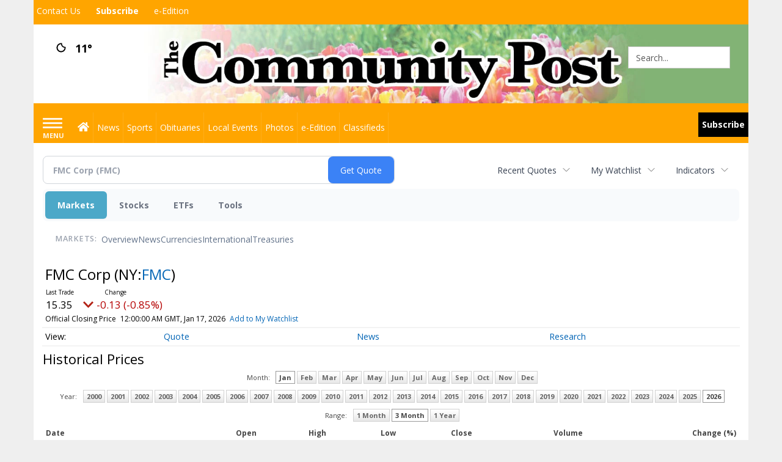

--- FILE ---
content_type: text/html; charset=UTF-8
request_url: https://business.minstercommunitypost.com/minstercommunitypost/quote/historical?Symbol=321%3A931179
body_size: 126074
content:
<!doctype html>




        <html lang="en">
        <head><base href="https://minstercommunitypost.com" />
<link href="https://www.google.com" rel="preconnect" />
<link href="https://www.gstatic.com" rel="preconnect" crossorigin="anonymous" />
<meta name="tncms-access-version" content="" />
<meta name="keywords" content="community, user, forum" />

<meta name="author" content="The Community Post" />
<meta name="viewport" content="width=device-width, initial-scale=1.0, maximum-scale=1, user-scalable=0, shrink-to-fit=no" />
<meta name="apple-mobile-web-app-capable" content="yes" />
<meta name="apple-mobile-web-app-status-bar-style" content="black-translucent" />
<meta name="old_googlebot" content="noarchive" />
<meta name="old_robots" content="noindex, nofollow" />
<meta property="og:type" content="website" />
<meta property="og:url" content="https://www.minstercommunitypost.com/users/login/" />
<meta property="og:title" content="User" />
<meta property="og:site_name" content="The Community Post" />
<meta property="og:section" content="Home" />
<link rel="stylesheet preload" as="style" href="https://bloximages.newyork1.vip.townnews.com/minstercommunitypost.com/shared-content/art/tncms/templates/libraries/flex/components/bootstrap/resources/styles/bootstrap.min.87df60d54091cf1e8f8173c2e568260c.css"/>
<link rel="stylesheet preload" as="style" href="https://bloximages.newyork1.vip.townnews.com/minstercommunitypost.com/shared-content/art/tncms/templates/libraries/flex/components/template/resources/styles/layout.5efa00a146835b5b9c033d7039fbe8c5.css"/>
<link rel="stylesheet preload" as="style" href="https://bloximages.newyork1.vip.townnews.com/minstercommunitypost.com/shared-content/art/tncms/templates/libraries/flex/components/themes/resources/styles/theme-basic.7fe92e6efd905ab9f8cd307568b298f3.css"/>
<link rel="stylesheet" href="https://fonts.googleapis.com/css?family=Droid+Serif:300,400,600,700|Open+Sans:400,700,600&amp;display=swap"/>
<link rel="stylesheet" href="https://bloximages.newyork1.vip.townnews.com/minstercommunitypost.com/shared-content/art/tncms/templates/libraries/flex/components/user/resources/styles/user.6e5369273889245b9f9628dec1b64228.css"/>
<style>/*<![CDATA[*/ .grecaptcha-badge { visibility: hidden; } #user-controls-941352 .user-controls .dropdown-menu > li > a { padding: 5px 20px; } #user-controls-941352 .tn-user-screenname, #user-controls-941352 .large-user-controls .user-welcome { padding: 0 5px; max-width: 75px; text-overflow: ellipsis; white-space: nowrap; overflow: hidden; } #user-controls-941352 .large-user-controls .user-welcome { padding:0; max-width: 100%; font-weight: bold; } #user-controls-941352 .dropdown-signup { font-size: 12px; } #user-controls-941352 .large-user-controls .tn-user-screenname { padding: 0; } #user-controls-941352 .large-user-avatar { margin-right: 10px; } #user-controls-941352 .large-user-controls { font-size: 12px; } #user-controls-941352 .logout-btn { cursor: pointer; } #user-controls-941352 .login-btn { color: #fff!important; } #user-controls-941351 .user-controls .dropdown-menu > li > a { padding: 5px 20px; } #user-controls-941351 .tn-user-screenname, #user-controls-941351 .large-user-controls .user-welcome { padding: 0 5px; max-width: 75px; text-overflow: ellipsis; white-space: nowrap; overflow: hidden; } #user-controls-941351 .large-user-controls .user-welcome { padding:0; max-width: 100%; font-weight: bold; } #user-controls-941351 .dropdown-signup { font-size: 12px; } #user-controls-941351 .large-user-controls .tn-user-screenname { padding: 0; } #user-controls-941351 .large-user-avatar { margin-right: 10px; } #user-controls-941351 .large-user-controls { font-size: 12px; } #user-controls-941351 .logout-btn { cursor: pointer; } #user-controls-941351 .login-btn { background-color: #000000; border-color: #000000; } #user-controls-941351 .login-btn:hover { text-decoration: underline; } #weather-941353 .list-unstyled { margin: 0; } #weather-941353 span { display: block; } #weather-941353 .forecast-link a { padding: 8px; margin-top: -10px; } #weather-941353 .icon { position: relative; } #weather-941353 .icon .tnt-svg { position: relative; font-size: 30px; margin-bottom: -6px; margin-right: 8px; margin-top: -8px; } #weather-941353 .temp { font-size: 18px; font-weight: bold; } #weather-941353 .cond { opacity: 0.7; } #weather-941353 .current-conditions { float: left; height: 24px; } #weather-941353 .dropdown-toggle { color: #000000; display: block; } #weather-941353 .city-title { padding-top: 5px; } #weather-941353 .weather-expanded { padding: 0 15px; width: 300px; font-weight: normal; } #weather-941353 .weather-expanded h5 { border-top: 1px solid rgba(0,0,0,.05); padding-top: 10px; } #weather-941353 .weather-expanded small { opacity: 0.5; } #weather-941353 .zip-update-form { width: 140px; margin-top: -54px; background-color: #eee; padding: 5px; position: absolute; display: none; right: 0; } #weather-941353 .zip-update { width: 75px; } #weather-941353 .zip-update-link { color: #999; font-size: 18px; text-decoration: none; } #weather-941353 .zip-update-link:hover { color: #777; } #block-941347 .search-spinner { position: absolute; } #block-941347 .input-group-btn:last-child > .btn, .input-group-btn:last-child > .btn-group { margin-left: 0; } #site-search-941347 { margin-bottom: 0; } #site-search-941347 .site-search-form { padding: 0; } #site-search-941347 #site-search-941347-btn { outline: none; } #site-search-941347 #site-search-941347-term { border: 0; box-shadow: none; } #site-search-941347 .site-search-form { box-shadow: none; } #tncms-block-941316 .tnt-prop-img { max-width: 582px; } #site-logo-941316 { color: #666; } #tncms-block-941345 .tnt-prop-img { max-width: 1170px; } #site-logo-941345 { color: #666; } .follow-links-941350 li { margin-right: 1px; padding: 0; } .follow-links-941350 li a, .follow-links-941350 li a:focus, .follow-links-941350 li a:active { ; height: 36px; width: 36px; font-size: 26px; color: #fff!important; border-radius: 0; padding:0; box-shadow: none; } .follow-links-941350 li a:hover { text-decoration: none; } .follow-links-941350 li a.fb,.follow-links-941350 li a.fb:hover { color: #fff; background-color: #3A59A5; } .follow-links-941350 li a.tw,.follow-links-941350 li a.tw:hover { color: #fff; background-color: #000; } /*]]>*/</style>
<script type="text/javascript">/*<![CDATA[*/ (function(){var tnsrc=window.location.hash.match(/[&#]tncms-source=([^&]+)/);var dl = window.dataLayer = window.dataLayer || [];dl.push({"townnews":{"product":{"software":"BLOX","version":"1.90.4"},"crm":{"group_id":370}},"tncms":{"google":{"ga4":"G-9JP2KP7RVE","ua":"UA-5261583-33"},"template":{"version":"3.155.0"},"page":{"grid":null,"style":"default","path":"\/users","app":"user","theme":"flex","skin":"flex-user","http_status":200},"system":{"render_time":224},"client":{"is_bot":"no","is_gdpr":"no"}}});if (tnsrc && tnsrc[1]) {dl.push({'tncms.campaign.internal_source': tnsrc[1]});}window.addEventListener("DOMContentLoaded", function(oEvent) {var oTest = document.createElement('div');oTest.innerHTML = '&nbsp;';oTest.className = 'adsbox';document.body.appendChild(oTest);var nTimeoutID = window.setTimeout(function() {if (oTest.offsetHeight === 0) {dl.push({'event': 'tncms.ad.blocked'});}document.body.removeChild(oTest);window.clearTimeout(nTimeoutID);}, 100);});var nWidth=Math.max(document.documentElement.clientWidth, window.innerWidth || 0),aBPs=[[300,"Extra small: Most smartphones."],[768,"Small: Tablet devices."],[992,"Medium: Laptops & landscape tablets."],[1200,"Large: Desktop computers."]],i,c,aThisBP,aBP;for(i=0,c=aBPs.length;i<c;i++){aThisBP=aBPs[i];if(aBP===undefined||aThisBP[0]<=nWidth){aBP=aThisBP;}}if(aBP!==undefined){dl.push({'tncms.client.breakpoint':aBP[1]});}(function(w,d,s,l,i){w[l]=w[l]||[];w[l].push({'gtm.start':new Date().getTime(),event:'gtm.js'});var f=d.getElementsByTagName(s)[0],j=d.createElement(s),dl=l!='dataLayer'?'&l='+l:'';j.async=true;j.src='https://www.googletagmanager.com/gtm.js?id='+i+dl;f.parentNode.insertBefore(j,f);})(window,document,'script','dataLayer','GTM-PDQV3N');})(); /*]]>*/</script>
<script src="https://www.google.com/recaptcha/enterprise.js?render=6LdF3BEhAAAAAEQUmLciJe0QwaHESwQFc2vwCWqh"></script>
<script type="module" src="/shared-content/art/tncms/api/csrf.js"></script>
<script type="module" async="async" src="/shared-content/art/tncms/api/access.bc44532080f114b4be74.js"></script>
<script src="https://bloximages.newyork1.vip.townnews.com/minstercommunitypost.com/shared-content/art/tncms/templates/libraries/flex/components/jquery/resources/scripts/jquery.min.d6d18fcf88750a16d256e72626e676a6.js"></script>
<script src="/shared-content/art/tncms/user/user.js"></script>
<script src="https://bloximages.newyork1.vip.townnews.com/minstercommunitypost.com/shared-content/art/tncms/templates/libraries/flex/components/bootstrap/resources/scripts/bootstrap.min.d457560d3dfbf1d56a225eb99d7b0702.js"></script>
<script src="https://bloximages.newyork1.vip.townnews.com/minstercommunitypost.com/shared-content/art/tncms/templates/libraries/flex/components/plugins/resources/scripts/common.08a61544f369cc43bf02e71b2d10d49f.js"></script>
<script src="https://bloximages.newyork1.vip.townnews.com/minstercommunitypost.com/shared-content/art/tncms/templates/libraries/flex/components/template/resources/scripts/tnt.c7cd232a9076c196b2102839f349c060.js"></script>
<script src="https://bloximages.newyork1.vip.townnews.com/minstercommunitypost.com/shared-content/art/tncms/templates/libraries/flex/components/template/resources/scripts/application.0758030105fdd3a70dff03f4da4530e2.js"></script>
<script async="async" src="https://bloximages.newyork1.vip.townnews.com/minstercommunitypost.com/shared-content/art/tncms/templates/libraries/flex/components/block/resources/scripts/user-controls.578df3df79d812af55ab13bae47f9857.js"></script>
<script src="https://bloximages.newyork1.vip.townnews.com/minstercommunitypost.com/shared-content/art/tncms/templates/libraries/flex/components/template/resources/scripts/tnt.navigation.accessibility.7a9170240d21440159b9bd59db72933b.js"></script>
<script src="https://bloximages.newyork1.vip.townnews.com/minstercommunitypost.com/shared-content/art/tncms/templates/libraries/flex/components/ads/resources/scripts/tnt.ads.adverts.66a3812a7b5c12fde8cd998fd691ad7d.js"></script>
<script src="/shared-content/art/tncms/tracking.js"></script>

            
            <title>User | minstercommunitypost.com - FMC Corp (NYSE:FMC) Historical Data | Historical Stock Price Data for FMC Corp (NYSE:FMC)</title>
            
    <style>body { background-color: #efefef; color: #333333; }a, a:hover, .pagination>li>a, .pagination>li>a:hover, .btn-link, .dropdown-menu>li>a, blockquote, blockquote p, .asset .asset-body blockquote p { color: #222; } #main-body-container .container, #main-body-container .container_fluid, .well-main { background-color: #ffffff; } .tnt-content-width-container > * { max-width: 1140px; margin-left: auto; margin-right: auto; } #site-navbar-container, #main-navigation { background-color: #FFA500; } .fixed-nav #main-navigation { background-color: #FFA500 !important; } #site-top-nav-container, #site-top-nav { background-color: #FFA500; } #site-footer-container, #site-footer { background-color: #FFA500; color: #fff; } .navbar-default .navbar-nav>li>a, .navbar-default .navbar-nav>li>a:hover, .navbar-default .navbar-nav>li>a:focus, .navbar-default .navbar-nav>.open>a, .navbar-default .navbar-nav>.open>a:hover, .navbar-default .navbar-nav>.open>a:focus, .navbar-default .navbar-nav>li>button.nav-link, .navbar-default .navbar-nav>li>button.nav-link:hover, .navbar-default .navbar-nav>li>button.nav-link:focus, .navbar-default .navbar-nav>.open>button.nav-link, .navbar-default .navbar-nav>.open>button.nav-link:hover, .navbar-default .navbar-nav>.open>button.nav-link:focus{ color: #ffffff; } .navbar-toggle .icon-bar { background-color: #ffffff !important; } .navbar-toggle .sr-only-show { color: #ffffff !important; } #site-top-nav .list-inline>li>a { color: #ffffff; } .asset .asset-body p, .asset #asset-content p { color: #444; } #site-header { background-color: #ffffff; background-size: cover; background-position: 50% 0; }@media screen and (min-width: 992px) {#site-header { background-image: url(https://bloximages.newyork1.vip.townnews.com/minstercommunitypost.com/content/tncms/custom/image/e7243a54-e886-11ea-bfc9-d7d766823a3c.jpg?resize=1200%2C135) }}@media screen and (min-width: 1200px) {#site-header { background-image: url(https://bloximages.newyork1.vip.townnews.com/minstercommunitypost.com/content/tncms/custom/image/e7243a54-e886-11ea-bfc9-d7d766823a3c.jpg) }}/* remove full span bgs */ #site-navbar-container, #site-header-container, #site-top-nav-container { background-color: transparent !important; background-image: none !important; }/* full span block region */ #main-bottom-container.container-fullscreen-region.container-fluid { padding-left: 0px !important; padding-right: 0px !important; }@media (max-width: 991px){ .navbar-default .navbar-nav .open .dropdown-menu>li>a, .navbar-default .navbar-nav .open .dropdown-menu>li>a:hover, .navbar-default .navbar-nav .open .dropdown-menu>li>a:focus { color: #ffffff; } }#site-top-nav .list-inline>li>a.btn:not(.btn-link) { color: #fff; }#site-copyright a, #site-footer a { color: #fff; }.search-redesign .top-breakout > .row { max-width: 1200px; }.nav-tabs>li.active>a, .nav-tabs>li.active>a:hover, .nav-tabs>li.active>a:focus { border-top-color: #FFA500; }#site-header{ border-bottom: 3px solid #FFA500; }#site-footer-container{ border-top: 3px solid #FFA500; } .tnt-bg-accent { background-color: #FFA500; } a .tnt-caret-down { color: #FFA500; } .block-title .block-title-inner { border-color: #FFA500; } a.thumbnail:hover, a.thumbnail:focus, a.thumbnail.active { border-color: #FFA500; } .form-control:focus { border-bottom-color: #FFA500; } /* CSS has moved to Site templates/Global skins/flexsystem/resources/site.css.inc.utl */ </style> <!-- site.css.inc.utl has been included. --> <!-- NOTE: anything in an include file, outside of UTL tags , will be output on the page --> <style> /* Place site-wide CSS here */ body {font-family:'Open Sans', sans-serif;} #site-header {height: 132px;} #site-header .row {display: flex;align-items: center;width:100%;} #site-header .search-form-container {margin-bottom: 0;} #topbar-col-one-nav_menu .nav-link.tnt-section-subscribe .nav-label {background: #FFA500;} #topbar-col-one-nav_menu .nav-link.tnt-section-subscribe .nav-label {background: #FFA500;} #topbar-col-one-nav_menu .nav-link.tnt-section-subscribe {background: #FFA500;} .header-social {margin-top:10px;} .site-logo { position: relative; bottom: 7px; } .site-logo .img-responsive { width: 350px; } #main-navigation .navbar-brand img.img-responsive{max-height:65px;} #main-navigation .navbar-brand{/*width:215px;*/padding-left:0;padding-right:0;margin-top:5px;} #navbar-collapse{margin-top:12px;} .navbar-header .hamburger-desktop{margin-top:12px !important;} @media (max-width: 480px) {.navbar-brand img {margin-top: -3px;max-height: 25px;}#main-navigation .navbar-brand{margin-top:0px;}} #main-navigation {} .offcanvas-drawer-left {background:#DD9207!important;} .offcanvas-drawer .navbar-nav .panel-title a {color:#ffffff;} .offcanvas-drawer .navbar-nav li a, .offcanvas-drawer .open .dropdown-menu > li > a { color: #ffd280;} .offcanvas-drawer .navbar-nav li a:hover {color:#ffffff;} #site-navbar-container.affix {box-shadow: none /*rgba(0, 0, 0, 0.25) 0px 10px 6px -6px;*/border-bottom:0px solid #ffd280;} #site-navbar-container.affix #main-navigation #navbar-collapse { padding-right: 0; padding-left: 0; box-shadow: rgba(0, 0, 0, 0.25) 0px 10px 6px -6px; border-bottom: 3px solid #ffd280; } .navbar-default .navbar-nav > li > a {padding-left:6px;padding-right:5px;font-weight:normal;} .navbar-default .navbar-nav > li > a:hover,.navbar-default .navbar-nav > li > a:focus,#site-top-nav-container .nav > li > a:hover,#site-top-nav-container .nav > li > a:focus{background-color: #fff;color:#DD9207;} .navbar-default .navbar-nav > .open > a,.navbar-default .navbar-nav > .open > a:hover,.navbar-default .navbar-nav > .open > a:focus{background-color: #fff !important;color: #DD9207 !important;} #main-navigation .dropdown-menu {background-color: #fff;} #main-navigation .dropdown-menu > li > a:hover, #main-navigation .dropdown-menu > li > a:focus {background-color: #DD9207;color: #fff;text-decoration: none;} #main-navigation .dropdown-menu ul#main-nav_menu-child-child > li, #main-navigation .dropdown-menu ul#main-nav_menu-child-child > li > a {background-color: #fff;color:#000;padding-left:4px;} #main-navigation .dropdown-menu ul#main-nav_menu-child-child > li > a {color: #333;} #main-navigation .dropdown-menu ul#main-nav_menu-child-child > li:hover, #main-navigation .dropdown-menu ul#main-nav_menu-child-child > li:hover a {background-color: #88100f;} #main-navigation .dropdown-menu ul#main-nav_menu-child-child > li:hover > a {color: #fff;} .navbar-default .dropdown-menu {background-color: #fff;border: 0px solid #CCC;padding-top:0;padding-bottom:0;margin-left:0 !important;} .navbar-default .dropdown-menu > li > a{color:#000 !important;line-height:23px;font-size:14px; font-weight:normal;padding-left:7px;} .navbar-default .dropdown-menu > li > a:hover, .dropdown-menu > li > a:focus {background-color: #FFA500;color: #fff !important;} .weather-current a:hover *{color:#88100f;} @media (min-width: 992px) and (max-width: 1200px){.navbar-default .navbar-nav > li > a {font-weight: normal;padding-left:3px;padding-right:3px;font-size:12px;} .navbar-default .dropdown-menu > li > a{font-size:12px; font-weight:normal;padding-left:3px;} #main-navigation .navbar-brand{width:175px;padding-left:0;padding-right:0;margin-top:0px;} .navbar-brand img{max-height:40px ;} .navbar-brand{height:52px;} #navbar-collapse{margin-top:4px;} .navbar-header .hamburger-desktop{margin-top:3px !important;} } #main-navigation .navbar-left .dropdown-menu {padding-top:0;padding-bottom:0;} #site-copyright small, #site-copyright small a {color: #fff;} #site-footer .block-title {border-bottom:1px solid rgba(255,255,255,.15);} #site-footer .block-title .block-title-inner {border: 0;} #site-footer .block-title .block-title-inner *{color:#fff !important;} .btn-primary { background-color: #ffd280; border-color: #ffa500; color: #fff; } .btn-primary:hover, .btn-primary:focus, .btn-primary:active, .btn-primary.active, .open > .dropdown-toggle.btn-primary {background-color: #ffa500;border-color: #ec971f;color: #fff;} .list-group-item.active, .list-group-item.active:hover, .list-group-item.active:focus {background-color: #000000;border-color: #333333;color: #fff;} .card-grid-increase-max-height .card .card-image .photo.layout-vertical img {max-height: 800px;} .card-grid-remove-headline .card-headline {display: none;} .card .card-image .photo.layout-vertical {background-color: #fff;} .custom-card-grid-spacing {margin-top: -20px;} #main-page-container .custom-card-grid-spacing .block {margin-bottom: 20px;} .card .card-label-section a {color: #666;} #blox-ad-position-page-curl1 {margin-bottom: 0;} .highlight-black {background: #000 none repeat scroll 0 0;padding-left: 20px;padding-right: 20px;} .highlight-black .block-title .block-title-inner {border-color: #fff;padding: 10px 20px 10px 0;} .highlight-black .block-title {border-bottom: 1px solid #3b3b3b;} .highlight-black .list-inline.block-links.pos-top a {color: #fff;} .highlight-black .block-title.light > .block-title-inner > * > small, .highlight-black .block-title.light > .block-title-inner > * > a {color: #fff;} .highlight-black .block-title.light > .block-title-inner > * {color: #fff;} .list-inline.block-links.pos-bottom { border-top: none!important; border-bottom: none!important; margin: 0 auto; text-align: center; } .block-links.pos-bottom a { background: #ffd280; border-radius: 0px; color: #ffffff; padding: 6px; font-weight: bold; } .sidebar-buttons img{margin:0 auto 15px !important;display: block;} .block-title *{color:#000 !important;} .title-no-margin section{margin-bottom:0 !important;} .block-title .block-title-inner *{font-family: 'Droid Serif', serif;} .tnt-headline {font-family: 'Droid Serif',serif;} .print-box .block-title{margin-bottom:0;border:0;} .print-box .block-title-inner {border:0;width: 100%;} .print-box .block-title-inner *{font:normal 16px 'Open Sans',sans-serif;color:#fff !important;} .print-box button{float: right;} .print-box{margin-top:-20px;} #weather-941353 { margin-top: -30px; float: left !important; } #masthead-col-four { padding: 20px 0 0 200px; width: 34%; } .nav-link.tnt-section-subscribe { padding: 10px 13px; background: #000000; color: #ffffff!important; font-weight: bold !important; } .nav-link.tnt-section-subscribe:hover { background: #e6e7e9 !important; color: #FFA500 !important; font-weight: bold !important; border: solid 1px #000000 !important; } #site-footer a:hover {color:#000000;} .follow-links-941350 li a.fb, .follow-links-941350 li a.tw { color: #fff; background-color: #CA8300; } .adowl-parent-categories .adowl-parent-category a.active, .adowl-package.active .panel-heading { background-color: #FFA500; } /* #tntracking Date : 5/22/19 CRM : Description : Below targets online subscripton block /site/forms/subscripton_services and alters the columns */ .hide-duration th:nth-child(3) { display: none; } .hide-duration td.service-rate-cell-duration { display: none; } /* end tracking */ </style>
    
        <link rel="shortcut icon" type="image/x-icon" href="https://www.minstercommunitypost.com/content/tncms/site/icon.ico" />
    
        <link rel="dns-prefetch preconnect" href="//www.google.com">
    
        <link rel="dns-prefetch preconnect" href="//adservice.google.com">
    
        <link rel="dns-prefetch preconnect" href="//securepubads.g.doubleclick.net">
    
        <link rel="dns-prefetch preconnect" href="//stats.g.doubleclick.net">
    
        <link rel="dns-prefetch preconnect" href="//tpc.googlesyndication.com">
    
        <link rel="dns-prefetch preconnect" href="//pagead2.googlesyndication.com">
    
        <link rel="dns-prefetch preconnect" href="//tagan.adlightning.com">
    
        <link rel="dns-prefetch preconnect" href="//cdn.taboola.com">
    
        <link rel="dns-prefetch preconnect" href="//www.googletagmanager.com">
    
        <link rel="dns-prefetch preconnect" href="//www.google-analytics.com">
    
        <link rel="dns-prefetch preconnect" href="//bcp.crwdcntrl.net">
    
        <link rel="dns-prefetch preconnect" href="//tags.crwdcntrl.net">
    <link rel="alternate" type="application/rss+xml" title="User | minstercommunitypost.com" href="http://www.minstercommunitypost.com/search/?f=rss&amp;t=article&amp;c=users&amp;l=50&amp;s=start_time&amp;sd=desc" />
    <link rel="old_canonical" href="https://www.minstercommunitypost.com/users/login/" />
    
            <script defer src="https://bloximages.newyork1.vip.townnews.com/minstercommunitypost.com/shared-content/art/tncms/templates/libraries/flex/components/plugins/resources/scripts/fontawesome.2d2bffd5ae1ad5a87314065b9bf6fb87.js"></script>
            <!--NATIVO SCRIPT(all pages) - added 07/13/2020-->
<script type="text/javascript" src="//s.ntv.io/serve/load.js" async></script>
 
<!--NATIVO SCRIPT(only landing page)-->

<!--/NATIVO SCRIPTS-->    
    

<script async src="https://pagead2.googlesyndication.com/pagead/js/adsbygoogle.js?client=ca-pub-1168130439607626" target="_blank"
crossorigin="anonymous"></script>

<script async src="https://pagead2.googlesyndication.com/pagead/js/adsbygoogle.js?client=ca-pub-1168130439607626"
crossorigin="anonymous"></script>
    

        
<meta name="description" content="View 20 years of historical stock price data for FMC Corp (NYSE:FMC)">
<meta name="robots" content="max-image-preview:large"><link rel="preconnect" href="https://fonts.googleapis.com">
<meta name="twitter:card" content="summary_large_image">
<meta name="twitter:title" content="FMC Corp (NYSE:FMC) Historical Data | Historical Stock Price Data for FMC Corp (NYSE:FMC)">
<meta name="twitter:description" content="View 20 years of historical stock price data for FMC Corp (NYSE:FMC)">
<meta name="twitter:image" content=""></head>
        <body class="fixed-scroll-nav app-user grid-  section-users" data-path="/users" >
	<script type='text/javascript' src='/shared-content/art/stats/common/tracker.js'></script>
	<script type='text/javascript'>
	<!--
	if (typeof(TNStats_Tracker) !== 'undefined' && typeof(TNTracker) === 'undefined') { TNTracker = new TNStats_Tracker('www.minstercommunitypost.com'); TNTracker.trackPageView(); }
	// -->
	</script>
	<noscript><iframe src="https://www.googletagmanager.com/ns.html?id=GTM-PDQV3N&amp;townnews.product.software=BLOX&amp;townnews.product.version=1.90.4&amp;townnews.crm.group_id=370&amp;tncms.google.ga4=G-9JP2KP7RVE&amp;tncms.google.ua=UA-5261583-33&amp;tncms.template.version=3.155.0&amp;tncms.page.style=default&amp;tncms.page.path=%2Fusers&amp;tncms.page.app=user&amp;tncms.page.theme=flex&amp;tncms.page.skin=flex-user&amp;tncms.page.http_status=200&amp;tncms.system.render_time=224&amp;tncms.client.is_bot=no&amp;tncms.client.is_gdpr=no&amp;tncms.client.noscript=yes" height="0" width="0" style="display:none;visibility:hidden"></iframe></noscript>
        <a href="#main-page-container" class="sr-only" onclick="document.getElementById('main-page-container').scrollIntoView(); return false">Skip to main content</a>
        
        
        
        <script>
            $(function(){
                var bloxServiceIDs = [];
                var bloxUserServiceIds = [];
                var dataLayer = window.dataLayer || [];

                
                bloxServiceIDs.push();
                

                if (__tnt.user.services){
                    var bloxUserServiceIDs = __tnt.user.services.replace('%2C',',').split(',');
                }

                // GTM tncms.subscription.paid_access_service_ids
                if(bloxServiceIDs){
                    dataLayer.push({'tncms':{'subscription':{'access_service_ids':bloxServiceIDs.toString()}}});
                }

                // GTM tncms.subscrption.user_service_ids
                if(bloxUserServiceIDs){
                    dataLayer.push({'tncms':{'subscription':{'user_service_ids':bloxUserServiceIDs.toString()}}});
                }
            });
        </script>
        
        <div id="site-container">
    
        
            <aside class="hidden-print offcanvas-drawer offcanvas-drawer-left" aria-label="Left Main Menu" aria-expanded="false" tabindex="-1" >
                <div id="tncms-region-mobile-nav-top-left-region" class="tncms-region "><div id="tncms-block-941352" class="tncms-block hidden-md hidden-lg"><div id="user-controls-941352" class="user-controls show-onload clearfix default"><div class="not-logged-in">
        <ul class="list-inline"><li>
                    <a href="https://www.minstercommunitypost.com/users/signup/?referer_url=/" class="btn btn-link btn-sm user-control-link" rel="nofollow">
                        Sign Up
                    </a>
                </li><li>
                    <a href="https://www.minstercommunitypost.com/users/login/?referer_url=/" class="btn btn-primary btn-sm login-btn user-control-link" rel="nofollow">
                        Log In
                    </a></li>
        </ul>
    </div>

    <div class="logged-in">
        
        
            <div class="hide show-offcanvas">
                <ul class="list-inline">
                    <li>
                        <a href="https://www.minstercommunitypost.com/users/admin/" class="btn btn-primary btn-sm login-btn user-control-link" rel="nofollow">
                            Dashboard
                        </a>
                    </li>
                    <li>
                        <a class="btn btn-link btn-sm user-control-link" onclick="document.getElementById('user-logout-form-941352').submit(); return false;" rel="nofollow">
                            Logout
                        </a>
                    </li>
                </ul>
            </div>
        
        <ul class="hide-offcanvas list-inline">
            <li class="dropdown pull-right">
                
                <div class="dropdown-toggle btn btn-link btn-sm user-dropdown" data-toggle="dropdown" data-hover="dropdown" data-hover-delay="250"><div class="tn-user-avatar pull-left"><!-- user avatar --></div><span class="tn-user-screenname pull-left"></span><b class="caret user-control-link"></b>
                </div>
                <ul class="dropdown-menu dropdown-menu-right" role="menu">
                    <li role="presentation" class="dropdown-header">My Account</li>
                    <li role="menuitem"><a href="https://www.minstercommunitypost.com/users/admin/" rel="nofollow"><i class="fas tnt-tachometer-alt tnt-fw"></i> Dashboard</a></li>
                    <li role="menuitem"><a class="tn-user-profile-url" href="" data-app="https://www.minstercommunitypost.com/users/"><i class="fas tnt-user tnt-fw"></i> Profile</a></li>
                    <li role="menuitem"><a href="https://www.minstercommunitypost.com/users/admin/list/" rel="nofollow"><i class="fas tnt-bookmark tnt-fw"></i> Saved items</a></li>
                    <li role="separator" class="divider"></li>
                    <li role="menuitem">
                        <a class="logout-btn" onclick="document.getElementById('user-logout-form-941352').submit(); return false;" rel="nofollow">
                        <i class="fas tnt-sign-out-alt tnt-fw"></i> Logout
                        </a>
                    </li>
                </ul>
            </li>
        </ul>
    </div>
</div>

<form method="post" action="https://www.minstercommunitypost.com/users/logout/" id="user-logout-form-941352"><input type="hidden" name="referer_url" value="https://www.minstercommunitypost.com/users/admin/"><input type="submit" name="logout" value="Logout" class="hide">
</form></div></div>
                <div id="tncms-region-nav-mobile-nav-left" class="tncms-region-nav"><div id="mobile-nav-left_menu" class="panel-group nav navbar-nav" role="tablist" aria-hidden="true"><div class="panel panel-default">
                    <div class="panel-heading" role="tab">
                        <div class="panel-title"><span tabindex="-1" aria-hidden="true" data-toggle="collapse" class="expand-children collapsed pull-right" aria-expanded="false" aria-controls="mobile-nav-left_menu-child-1" data-target="#mobile-nav-left_menu-child-1">
                                    <i class="fas tnt-chevron-down"></i>
                                </span><a tabindex="-1" aria-hidden="true" href="/"  class="nav-link tnt-section-home ">Home</a>
                        </div>
                    </div><ul id="mobile-nav-left_menu-child-1" class="collapse nav navbar-nav"><li>
                                    <a tabindex="-1" aria-hidden="true" href="/site/contact.html"  class="nav-link tnt-section-contact-us">Contact Us</a>
                                </li><li>
                                    <a tabindex="-1" aria-hidden="true" href="/site/terms.html"  class="nav-link tnt-section-terms-of-use">Terms of Use</a>
                                </li><li>
                                    <a tabindex="-1" aria-hidden="true" href="/site/privacy.html"  class="nav-link tnt-section-privacy-policy">Privacy Policy</a>
                                </li><li>
                                    <a tabindex="-1" aria-hidden="true" href="/site/delivery.html"  class="nav-link tnt-section-home-delivery">Home Delivery</a>
                                </li><li>
                                    <a tabindex="-1" aria-hidden="true" href="/site/forms/subscription_services"  class="nav-link tnt-section-subscription-services">Subscription Services</a>
                                </li><li>
                                    <a tabindex="-1" aria-hidden="true" href="https://new.evvnt.com/?with_navbar&amp;force_snap_sell&amp;partner=&amp;publisher_url:minstercommunitypost.com#/quick"  target="_blank" rel="noopener" class="nav-link tnt-section-promote-your-event">Promote Your Event</a>
                                </li><li>
                                    <a tabindex="-1" aria-hidden="true" href="/site/forms/"  class="nav-link tnt-section-submission-forms">Submission Forms</a>
                                </li><li>
                                    <a tabindex="-1" aria-hidden="true" href="/place_an_ad/"  class="nav-link tnt-section-place-an-ad">Place an Ad</a>
                                </li><li>
                                    <a tabindex="-1" aria-hidden="true" href="/weather/"  class="nav-link tnt-section-local-weather">Local Weather</a>
                                </li></ul></div><div class="panel panel-default">
                    <div class="panel-heading" role="tab">
                        <div class="panel-title"><span tabindex="-1" aria-hidden="true" data-toggle="collapse" class="expand-children collapsed pull-right" aria-expanded="false" aria-controls="mobile-nav-left_menu-child-2" data-target="#mobile-nav-left_menu-child-2">
                                    <i class="fas tnt-chevron-down"></i>
                                </span><a tabindex="-1" aria-hidden="true" href="/news"  class="nav-link tnt-section-news ">News</a>
                        </div>
                    </div><ul id="mobile-nav-left_menu-child-2" class="collapse nav navbar-nav"><li>
                                    <a tabindex="-1" aria-hidden="true" href="/news/local"  class="nav-link tnt-section-local-news">Local News</a>
                                </li></ul></div><div class="panel panel-default">
                    <div class="panel-heading" role="tab">
                        <div class="panel-title"><a tabindex="-1" aria-hidden="true" href="/sports"  class="nav-link tnt-section-sports ">Sports</a>
                        </div>
                    </div></div><div class="panel panel-default">
                    <div class="panel-heading" role="tab">
                        <div class="panel-title"><a tabindex="-1" aria-hidden="true" href="https://www.legacy.com/obituaries/minstercommunitypost/"  target="_blank" rel="noopener" class="nav-link tnt-section-obituaries ">Obituaries</a>
                        </div>
                    </div></div><div class="panel panel-default">
                    <div class="panel-heading" role="tab">
                        <div class="panel-title"><a tabindex="-1" aria-hidden="true" href="/local-events/"  class="nav-link tnt-section-local-events ">Local Events</a>
                        </div>
                    </div></div><div class="panel panel-default">
                    <div class="panel-heading" role="tab">
                        <div class="panel-title"><a tabindex="-1" aria-hidden="true" href="/photo_galleries/"  class="nav-link tnt-section-photos ">Photos</a>
                        </div>
                    </div></div><div class="panel panel-default">
                    <div class="panel-heading" role="tab">
                        <div class="panel-title"><a tabindex="-1" aria-hidden="true" href="https://thecommunitypost.pressreader.com/the-community-post"  target="_blank" rel="noopener" class="nav-link tnt-section-e-edition ">e-Edition</a>
                        </div>
                    </div></div><div class="panel panel-default">
                    <div class="panel-heading" role="tab">
                        <div class="panel-title"><span tabindex="-1" aria-hidden="true" data-toggle="collapse" class="expand-children collapsed pull-right" aria-expanded="false" aria-controls="mobile-nav-left_menu-child-8" data-target="#mobile-nav-left_menu-child-8">
                                    <i class="fas tnt-chevron-down"></i>
                                </span><a tabindex="-1" aria-hidden="true" href="/classifieds"  class="nav-link tnt-section-classifieds ">Classifieds</a>
                        </div>
                    </div><ul id="mobile-nav-left_menu-child-8" class="collapse nav navbar-nav"><li>
                                    <a tabindex="-1" aria-hidden="true" href="/place_an_ad/"  class="nav-link tnt-section-place-an-ad">Place an ad</a>
                                </li><li>
                                    <a tabindex="-1" aria-hidden="true" href="/classifieds"  class="nav-link tnt-section-classifieds">Classifieds</a>
                                </li><li>
                                    <a tabindex="-1" aria-hidden="true" href="/classifieds/housing/sale"  class="nav-link tnt-section-real-estate">Real Estate</a>
                                </li><li>
                                    <a tabindex="-1" aria-hidden="true" href="/classifieds/housing/rent"  class="nav-link tnt-section-property-for-rent">Property For Rent</a>
                                </li><li>
                                    <a tabindex="-1" aria-hidden="true" href="/classifieds/vehicle"  class="nav-link tnt-section-cars-vehicles">Cars & Vehicles</a>
                                </li><li>
                                    <a tabindex="-1" aria-hidden="true" href="/classifieds/job"  class="nav-link tnt-section-jobs">Jobs</a>
                                </li><li>
                                    <a tabindex="-1" aria-hidden="true" href="/classifieds/sale"  class="nav-link tnt-section-items-for-sale">Items For Sale</a>
                                </li><li>
                                    <a tabindex="-1" aria-hidden="true" href="/classifieds/sale/pet"  class="nav-link tnt-section-pets">Pets</a>
                                </li><li>
                                    <a tabindex="-1" aria-hidden="true" href="/classifieds/sale/sale"  class="nav-link tnt-section-auctions-estate-garage-sales">Auctions, Estate & Garage Sales</a>
                                </li><li>
                                    <a tabindex="-1" aria-hidden="true" href="/classifieds/service"  class="nav-link tnt-section-services">Services</a>
                                </li><li>
                                    <a tabindex="-1" aria-hidden="true" href="/classifieds/community"  class="nav-link tnt-section-community">Community</a>
                                </li><li>
                                    <a tabindex="-1" aria-hidden="true" href="/classifieds/personals"  class="nav-link tnt-section-personals">Personals</a>
                                </li></ul></div></div></div>
                
                <div id="tncms-region-nav-mobile-nav-left-below" class="tncms-region-nav"><div id="mobile-nav-left-below_menu" class="panel-group nav navbar-nav" role="tablist" aria-hidden="true"><div class="panel panel-default">
                    <div class="panel-heading" role="tab">
                        <div class="panel-title"><a tabindex="-1" aria-hidden="true" href="/site/forms/subscription_services"  class="nav-link tnt-section-subscribe ">Subscribe</a>
                        </div>
                    </div></div></div></div>
                <div id="tncms-region-mobile-nav-bottom-left-region" class="tncms-region "></div>
            </aside>
        
        

        <div class="offcanvas-inner">
            <div class="offcanvas-close-btn"></div>
    
    
    
    
    <div id="tncms-region-global-skyline" class="tncms-region "></div>
    

    
        <div id="site-top-nav-container" class="hidden-sm hidden-xs hidden-print">
            <header id="site-top-nav" class="container">
                <div class="row">
                    <div id="topbar-col-one" class="col-md-6 col-sm-6"><div id="tncms-region-topbar-col-one" class="tncms-region "></div><div id="tncms-region-nav-topbar-col-one-nav" class="tncms-region-nav"><ul id="topbar-col-one-nav_menu" class="list-inline nav-list"><li>
                <a class="nav-link    tnt-section-contact-us"  href="/site/contact.html"  tabindex="0" >
                    <span class="nav-label ">Contact Us</span>
                </a></li><li>
                <a class="nav-link    tnt-section-subscribe"  href="/site/forms/subscription_services"  tabindex="0" >
                    <span class="nav-label ">Subscribe</span>
                </a></li><li>
                <a class="nav-link    tnt-section-e-edition"  href="https://thecommunitypost.pressreader.com/the-community-post"  target="_blank" rel="noopener" tabindex="0" >
                    <span class="nav-label ">e-Edition</span>
                </a></li></ul></div></div>
    <div id="topbar-col-two" class="col-md-6 col-sm-6"><div id="tncms-region-topbar-col-two" class="tncms-region "><div id="tncms-block-941351" class="tncms-block"><div id="user-controls-941351" class="user-controls show-onload clearfix pull-right"><div class="not-logged-in">
        <ul class="list-inline"><li>
                    <a href="https://www.minstercommunitypost.com/users/signup/?referer_url=/" class="btn btn-link btn-sm user-control-link" rel="nofollow">
                        Sign Up
                    </a>
                </li><li>
                    <a href="https://www.minstercommunitypost.com/users/login/?referer_url=/" class="btn btn-primary btn-sm login-btn user-control-link" rel="nofollow">
                        Log In
                    </a></li>
        </ul>
    </div>

    <div class="logged-in">
        
        
            <div class="hide show-offcanvas">
                <ul class="list-inline">
                    <li>
                        <a href="https://www.minstercommunitypost.com/users/admin/" class="btn btn-primary btn-sm login-btn user-control-link" rel="nofollow">
                            Dashboard
                        </a>
                    </li>
                    <li>
                        <a class="btn btn-link btn-sm user-control-link" onclick="document.getElementById('user-logout-form-941351').submit(); return false;" rel="nofollow">
                            Logout
                        </a>
                    </li>
                </ul>
            </div>
        
        <ul class="hide-offcanvas list-inline">
            <li class="dropdown pull-right">
                
                <div class="dropdown-toggle btn btn-link btn-sm user-dropdown" data-toggle="dropdown" data-hover="dropdown" data-hover-delay="250"><div class="tn-user-avatar pull-left"><!-- user avatar --></div><span class="tn-user-screenname pull-left"></span><b class="caret user-control-link"></b>
                </div>
                <ul class="dropdown-menu dropdown-menu-right" role="menu">
                    <li role="presentation" class="dropdown-header">My Account</li>
                    <li role="menuitem"><a href="https://www.minstercommunitypost.com/users/admin/" rel="nofollow"><i class="fas tnt-tachometer-alt tnt-fw"></i> Dashboard</a></li>
                    <li role="menuitem"><a class="tn-user-profile-url" href="" data-app="https://www.minstercommunitypost.com/users/"><i class="fas tnt-user tnt-fw"></i> Profile</a></li>
                    <li role="menuitem"><a href="https://www.minstercommunitypost.com/users/admin/list/" rel="nofollow"><i class="fas tnt-bookmark tnt-fw"></i> Saved items</a></li>
                    <li role="separator" class="divider"></li>
                    <li role="menuitem">
                        <a class="logout-btn" onclick="document.getElementById('user-logout-form-941351').submit(); return false;" rel="nofollow">
                        <i class="fas tnt-sign-out-alt tnt-fw"></i> Logout
                        </a>
                    </li>
                </ul>
            </li>
        </ul>
    </div>
</div>

<form method="post" action="https://www.minstercommunitypost.com/users/logout/" id="user-logout-form-941351"><input type="hidden" name="referer_url" value="https://www.minstercommunitypost.com/users/admin/"><input type="submit" name="logout" value="Logout" class="hide">
</form></div></div></div>
                </div>
            </header>
        </div>
    

    
        <div id="site-header-container" class="hidden-sm hidden-xs hidden-print">
            <header id="site-header" class="container" role="banner">
                
                <div class="row">
                    <div id="masthead-full-top" class="col-lg-12"><div id="tncms-region-masthead-full-top" class="tncms-region "></div></div>
                </div>
                <div class="row">
                    
                    <div id="masthead-col-one" class="col-md-3 col-sm-3"><div id="tncms-region-masthead-col-one" class="tncms-region "><div id="tncms-block-941353" class="tncms-block"><div id="weather-941353" class="weather-current size-nav pull-right">
    <ul class="nav navbar-nav navbar-right">
        <li class="current-conditions dropdown">
            <a href="/weather/?weather_zip=45863" class="dropdown-toggle" data-toggle="dropdown" data-hover="dropdown" data-hover-delay="250" aria-label="Weather">
                <span class="icon pull-left">
                    
                    <span class="fas tnt-wi-night-clear"></span>
                </span>
                <span class="pull-left temp-desc nav">
                    <span class="temp">11&deg;</span>
                    
                </span>
                <span class="clearfix"></span>
            </a>
            
                <ul class="dropdown-menu" role="menu">
                    <li role="presentation">
                        <div class="weather-expanded">
                            <form action="/weather/" class="zip-update-form form-inline" method="get">
                                <input type="text" class="zip-update form-control" name="weather_zip" title="Weather Zip Code" value="45863">
                                <input class="btn btn-primary" type="submit" value="GO">
                            </form>

                            <a id="weather_zip_toggle_941353" class="pull-right zip-update-link" aria-label="weather_zip_toggle"><span class="fas tnt-cog"></span></a><h4 class="city-title"><i class="fas tnt-map-marker-alt"></i>
                                
                                    Middle Point, OH
                                
                                <small>(45863)</small>
                            </h4><h5>Today</h5>
                                <p>Clear to partly cloudy. Very cold. Low around 10F. Winds WSW at 10 to 15 mph..
                                </p>
                                <h5>Tonight</h5>
                                <p>Clear to partly cloudy. Very cold. Low around 10F. Winds WSW at 10 to 15 mph.</p>
                                <p class="text-center"><small><i class="fas tnt-info-circle"></i> Updated: January 17, 2026 @ 10:26 pm</small></p></div>
                    </li>
                    <li role="separator" class="divider"></li>
                    <li role="menuitem" class="forecast-link text-center">
                        <a href="/weather/?weather_zip=45863"><i class="fas tnt-caret-right"></i> Full Forecast</a>
                    </li>
                </ul>
            
        </li>
    </ul>
</div>
</div></div></div>
    <div id="masthead-col-two" class="col-md-3 col-sm-3"><div id="tncms-region-masthead-col-two" class="tncms-region "></div></div>
    <div id="masthead-col-three" class="col-md-3 col-sm-3"><div id="tncms-region-masthead-col-three" class="tncms-region "></div></div>
     <div id="masthead-col-four" class="col-md-3 col-sm-3"><div id="tncms-region-masthead-col-four" class="tncms-region "><div id="tncms-block-941347" class="tncms-block"><section id="block-941347" class="block emphasis-h3 dark  " >
    <div class="clearfix"></div>
    <div id="search-form-941347" class="search-form-container card clearfix text-center hidden-print ">
    <form id="site-search-941347" aria-label="Site search" action="/search/" method="GET" >
    <input type="hidden" name="l" value="25">
    
        
        <input type="hidden" name="sort" value="relevance">
    
    
    
    
    <input type="hidden" name="f" value="html">
    
        
        <input type="hidden" name="t" value="article,video,youtube,collection">
    
    <input type="hidden" name="app" value="editorial">
    <input type="hidden" name="nsa" value="eedition">
    <div id="site-search-form-941347" class="site-search-form input-group pull-right normal form-control">
        <label for="site-search-941347-term" class="sr-only">Site search</label>
        <input id="site-search-941347-term" name="q" title="Site search" type="text" placeholder="Search..." class="form-control" autocomplete="off">
        <input type="submit" class="hide" value="Search">
        <span class="input-group-btn">
            <button id="site-search-941347-btn" class="btn btn-link" aria-label="Submit Site Search" type="submit">
                
                <span id="site-search-button-941347" class="hidden-xs hidden-sm sr-only">Search</span>
            </button>
        </span>
    </div>
    <div class="clearfix"></div>
</form>
        
        
        <div class="clearfix"></div>
    </div>
    </section></div></div></div>
                </div>
                <div class="row">
                    <div id="masthead-full-bottom" class="col-lg-12"><div id="tncms-region-masthead-full-bottom" class="tncms-region "></div></div>
                </div>
                
            </header>
        </div>
    

    
    
        <div id="site-navbar-container" class="hidden-print affix-top">
            
            <nav id="main-navigation" aria-label="Main" class="navbar yamm navbar-default container navbar-static">
                
                
                <div class="navbar-header">
                    
                    
                        <button type="button" class=" hamburger-desktop  navbar-toggle pull-left" data-toggle="offcanvas" data-target="left" aria-label="Left Main Menu" aria-expanded="false">
                            <span class="icon-bar"></span>
                            <span class="icon-bar"></span>
                            <span class="icon-bar"></span>
                            <span class="visible-lg visible-md sr-only-show">Menu</span>
                        </button>
                         
                    
                    

                    
                        <div class="navbar-brand hidden-md hidden-lg pos_left">
                            
                                <div id="tncms-region-main-nav-brand" class="tncms-region "><div id="tncms-block-941316" class="tncms-block site-logo"><div id="site-logo-941316" class="site-logo-container text-left" ><div class="logo-middle">
            <a  href="/" aria-label="Home page"><img 
            
            src="https://bloximages.newyork1.vip.townnews.com/minstercommunitypost.com/content/tncms/custom/image/d9e829cc-c612-11ea-bb03-1bd7117a1edc.png?resize=200%2C30" 
            srcset="https://bloximages.newyork1.vip.townnews.com/minstercommunitypost.com/content/tncms/custom/image/d9e829cc-c612-11ea-bb03-1bd7117a1edc.png?resize=150%2C22 150w, https://bloximages.newyork1.vip.townnews.com/minstercommunitypost.com/content/tncms/custom/image/d9e829cc-c612-11ea-bb03-1bd7117a1edc.png?resize=200%2C30 200w, https://bloximages.newyork1.vip.townnews.com/minstercommunitypost.com/content/tncms/custom/image/d9e829cc-c612-11ea-bb03-1bd7117a1edc.png?resize=225%2C33 225w, https://bloximages.newyork1.vip.townnews.com/minstercommunitypost.com/content/tncms/custom/image/d9e829cc-c612-11ea-bb03-1bd7117a1edc.png?resize=300%2C44 300w, https://bloximages.newyork1.vip.townnews.com/minstercommunitypost.com/content/tncms/custom/image/d9e829cc-c612-11ea-bb03-1bd7117a1edc.png?resize=400%2C59 400w, https://bloximages.newyork1.vip.townnews.com/minstercommunitypost.com/content/tncms/custom/image/d9e829cc-c612-11ea-bb03-1bd7117a1edc.png?resize=540%2C80 540w, https://bloximages.newyork1.vip.townnews.com/minstercommunitypost.com/content/tncms/custom/image/d9e829cc-c612-11ea-bb03-1bd7117a1edc.png 640w"
            sizes="100vw"
            
            class=" img-responsive lazyload tnt-prop-img"
            width="582"
            height="86"
            alt="site-logo"
            ></a>
        </div></div></div></div>
                            
                        </div>
                    

                    
                </div>

                
                    <div id="navbar-collapse" class="navbar-collapse collapse">
                        
                            <div class="pull-right">
                                <div id="tncms-region-main-nav-right-region" class="tncms-region "></div>
                                <div id="tncms-region-nav-main-nav-right-nav" class="tncms-region-nav"><ul id="main-nav-right-nav_menu" class="nav navbar-nav"><li>
                <a class="nav-link    tnt-section-subscribe"  href="/site/forms/subscription_services"  tabindex="0" >
                    <span class="nav-label ">Subscribe</span>
                </a></li></ul></div>
                            </div>
                        
                        <div class="navbar-left">
                            <div id="tncms-region-nav-main-nav" class="tncms-region-nav"><ul id="main-nav_menu" class="nav navbar-nav"><li class="dropdown" aria-expanded="false">
                <a class="nav-link   nav-home dropdown-toggle  tnt-section-home"  data-toggle="dropdown" data-target="#" data-hover="dropdown" data-hover-delay="250"  href="/"  tabindex="0" >
                    <span class="nav-icon fas tnt-home tnt-fw"></span> <span class="nav-label sr-only">Home</span>
                </a><ul id="main-nav_menu-child-1" class="dropdown-menu"><li>
                <a class="nav-link    tnt-section-contact-us"  href="/site/contact.html"  tabindex="0" >
                    <span class="nav-label ">Contact Us</span>
                </a></li><li>
                <a class="nav-link    tnt-section-terms-of-use"  href="/site/terms.html"  tabindex="0" >
                    <span class="nav-label ">Terms of Use</span>
                </a></li><li>
                <a class="nav-link    tnt-section-privacy-policy"  href="/site/privacy.html"  tabindex="0" >
                    <span class="nav-label ">Privacy Policy</span>
                </a></li><li>
                <a class="nav-link    tnt-section-home-delivery"  href="/site/delivery.html"  tabindex="0" >
                    <span class="nav-label ">Home Delivery</span>
                </a></li><li>
                <a class="nav-link    tnt-section-subscription-services"  href="/site/forms/subscription_services"  tabindex="0" >
                    <span class="nav-label ">Subscription Services</span>
                </a></li><li>
                <a class="nav-link    tnt-section-promote-your-event"  href="https://new.evvnt.com/?with_navbar&amp;force_snap_sell&amp;partner=&amp;publisher_url:minstercommunitypost.com#/quick"  target="_blank" rel="noopener" tabindex="0" >
                    <span class="nav-label ">Promote Your Event</span>
                </a></li><li>
                <a class="nav-link    tnt-section-submission-forms"  href="/site/forms/"  tabindex="0" >
                    <span class="nav-label ">Submission Forms</span>
                </a></li><li>
                <a class="nav-link    tnt-section-place-an-ad"  href="/place_an_ad/"  tabindex="0" >
                    <span class="nav-label ">Place an Ad</span>
                </a></li><li>
                <a class="nav-link    tnt-section-local-weather"  href="/weather/"  tabindex="0" >
                    <span class="nav-label ">Local Weather</span>
                </a></li></ul></li><li class="dropdown" aria-expanded="false">
                <a class="nav-link   dropdown-toggle  tnt-section-news"  data-toggle="dropdown" data-target="#" data-hover="dropdown" data-hover-delay="250"  href="/news"  tabindex="0" >
                    <span class="nav-label ">News</span>
                </a><ul id="main-nav_menu-child-2" class="dropdown-menu"><li>
                <a class="nav-link    tnt-section-local-news"  href="/news/local"  tabindex="0" >
                    <span class="nav-label ">Local News</span>
                </a></li></ul></li><li>
                <a class="nav-link    tnt-section-sports"  href="/sports"  tabindex="0" >
                    <span class="nav-label ">Sports</span>
                </a></li><li>
                <a class="nav-link    tnt-section-obituaries"  href="https://www.legacy.com/obituaries/minstercommunitypost/"  target="_blank" rel="noopener" tabindex="0" >
                    <span class="nav-label ">Obituaries</span>
                </a></li><li>
                <a class="nav-link    tnt-section-local-events"  href="/local-events/"  tabindex="0" >
                    <span class="nav-label ">Local Events</span>
                </a></li><li>
                <a class="nav-link    tnt-section-photos"  href="/photo_galleries/"  tabindex="0" >
                    <span class="nav-label ">Photos</span>
                </a></li><li>
                <a class="nav-link    tnt-section-e-edition"  href="https://thecommunitypost.pressreader.com/the-community-post"  target="_blank" rel="noopener" tabindex="0" >
                    <span class="nav-label ">e-Edition</span>
                </a></li><li class="dropdown" aria-expanded="false">
                <a class="nav-link   dropdown-toggle  tnt-section-classifieds"  data-toggle="dropdown" data-target="#" data-hover="dropdown" data-hover-delay="250"  href="/classifieds"  tabindex="0" >
                    <span class="nav-label ">Classifieds</span>
                </a><ul id="main-nav_menu-child-8" class="dropdown-menu"><li>
                <a class="nav-link    tnt-section-place-an-ad"  href="/place_an_ad/"  tabindex="0" >
                    <span class="nav-label ">Place an ad</span>
                </a></li><li>
                <a class="nav-link    tnt-section-classifieds"  href="/classifieds"  tabindex="0" >
                    <span class="nav-label ">Classifieds</span>
                </a></li><li>
                <a class="nav-link    tnt-section-real-estate"  href="/classifieds/housing/sale"  tabindex="0" >
                    <span class="nav-label ">Real Estate</span>
                </a></li><li>
                <a class="nav-link    tnt-section-property-for-rent"  href="/classifieds/housing/rent"  tabindex="0" >
                    <span class="nav-label ">Property For Rent</span>
                </a></li><li>
                <a class="nav-link    tnt-section-cars-vehicles"  href="/classifieds/vehicle"  tabindex="0" >
                    <span class="nav-label ">Cars & Vehicles</span>
                </a></li><li>
                <a class="nav-link    tnt-section-jobs"  href="/classifieds/job"  tabindex="0" >
                    <span class="nav-label ">Jobs</span>
                </a></li><li>
                <a class="nav-link    tnt-section-items-for-sale"  href="/classifieds/sale"  tabindex="0" >
                    <span class="nav-label ">Items For Sale</span>
                </a></li><li>
                <a class="nav-link    tnt-section-pets"  href="/classifieds/sale/pet"  tabindex="0" >
                    <span class="nav-label ">Pets</span>
                </a></li><li>
                <a class="nav-link    tnt-section-auctions-estate-garage-sales"  href="/classifieds/sale/sale"  tabindex="0" >
                    <span class="nav-label ">Auctions, Estate & Garage Sales</span>
                </a></li><li>
                <a class="nav-link    tnt-section-services"  href="/classifieds/service"  tabindex="0" >
                    <span class="nav-label ">Services</span>
                </a></li><li>
                <a class="nav-link    tnt-section-community"  href="/classifieds/community"  tabindex="0" >
                    <span class="nav-label ">Community</span>
                </a></li><li>
                <a class="nav-link    tnt-section-personals"  href="/classifieds/personals"  tabindex="0" >
                    <span class="nav-label ">Personals</span>
                </a></li></ul></li></ul></div>
                        </div>
                    </div>
                

                
            </nav>
            
            
        </div>
        
            
        
    
    
    <div id="main-body-container">
    <section id="main-top-container" class="container-fullscreen-region container-fluid">
        
        <div class="fullscreen-region"><div id="tncms-region-global-container-top-fullscreen" class="tncms-region "></div></div>
    </section>
    <section id="main-page-container" class="container">
        <div class="row">
            <div class="col-xs-12 visible-xs"><div id="tncms-region-global-mobile-container-top" class="tncms-region "></div></div>
            <div class="col-md-12"><div id="tncms-region-global-container-top" class="tncms-region "><div id="tncms-block-944355" class="tncms-block">
</div></div></div>
        </div>
<section><div><div><div><div>
<div class="invc">
<link href="https://fonts.googleapis.com/css2?family=Open+Sans&display=swap" rel="stylesheet">


  <script src="//js.financialcontent.com/FCON/FCON.js" type="text/javascript"></script>
  <script type="text/javascript">
   FCON.initialize('//js.financialcontent.com/',true,'business.minstercommunitypost.com','minstercommunitypost','');
  </script>
  
 <script type="text/javascript" id="dianomi_context_script" src="https://www.dianomi.com/js/contextfeed.js"></script>

<link rel="stylesheet" href="https://business.minstercommunitypost.com/privatelabel/privatelabel1.css">
 <script type="text/javascript">
  document.FCON.setAutoReload(600);
 </script>

 <div class="nav">
  <link rel="stylesheet" href="https://business.minstercommunitypost.com/widget/privatelabel/nav/investingnav2020.css"><div class="investing-nav-2020">
 <div class="investing-nav-2020-getquote">
  <div class="investing-nav-2020-getquote-widget" id="investingnav_tickerbox"></div>
 </div>
 <div class="investing-nav-2020-hotlinks">
  <div class="investing-nav-2020-hotlink">
   <a class="drop" hoverMenu="_next" href="https://business.minstercommunitypost.com/minstercommunitypost/user/recentquotes">Recent Quotes</a>
   <div class="drop_items" style="display:none">
    <div class="morelink clearfix"><a href="https://business.minstercommunitypost.com/minstercommunitypost/user/recentquotes">View Full List</a></div>
   </div>
  </div>
  <div class="investing-nav-2020-hotlink">
   <a class="drop" hoverMenu="_next" href="https://business.minstercommunitypost.com/minstercommunitypost/user/watchlist">My Watchlist</a>
   <div class="drop_items" style="display:none">
    <div class="morelink clearfix"><a href="https://business.minstercommunitypost.com/minstercommunitypost/user/watchlist">Create Watchlist</a></div>
   </div>
  </div>
  <div class="investing-nav-2020-hotlink">
   <a class="drop" hoverMenu="_next">Indicators</a>
   <div class="drop_items" style="display:none">
    <div class="clearfix"><a href="https://business.minstercommunitypost.com/minstercommunitypost/quote?Symbol=DJI%3ADJI">DJI</a></div>
    <div class="clearfix"><a href="https://business.minstercommunitypost.com/minstercommunitypost/quote?Symbol=NQ%3ACOMP">Nasdaq Composite</a></div>
    <div class="clearfix"><a href="https://business.minstercommunitypost.com/minstercommunitypost/quote?Symbol=CBOE%3ASPX">SPX</a></div>
    <div class="clearfix"><a href="https://business.minstercommunitypost.com/minstercommunitypost/quote?Symbol=CY%3AGOLD">Gold</a></div>
    <div class="clearfix"><a href="https://business.minstercommunitypost.com/minstercommunitypost/quote?Symbol=CY%3AOIL">Crude Oil</a></div>
   </div>
  </div>
 </div>
 <div class="investing-nav-2020-menu">
  <div class="investing-nav-2020-menu-item active" hoverable="true"><a href="https://business.minstercommunitypost.com/minstercommunitypost/markets">Markets</a></div>
  <div class="investing-nav-2020-menu-item " hoverable="true"><a href="https://business.minstercommunitypost.com/minstercommunitypost/stocks">Stocks</a></div>
  <div class="investing-nav-2020-menu-item " hoverable="true"><a href="https://business.minstercommunitypost.com/minstercommunitypost/funds">ETFs</a></div>
  <div class="investing-nav-2020-menu-item " hoverable="true"><a href="https://business.minstercommunitypost.com/minstercommunitypost/user/login">Tools</a></div>
  <div class="investing-nav-2020-menu-final-item"></div>
 </div>
 <div class="investing-nav-2020-items">
  <div class="nav-level-indicator">Markets:</div>
  <div class="investing-nav-2020-items-item ">
   <a href="https://business.minstercommunitypost.com/minstercommunitypost/markets">Overview</a>
  </div>
  <div class="investing-nav-2020-items-item ">
   <a href="https://business.minstercommunitypost.com/minstercommunitypost/markets/news">News</a>
  </div>
  <div class="investing-nav-2020-items-item ">
   <a href="https://business.minstercommunitypost.com/minstercommunitypost/currencies">Currencies</a>
  </div>
  <div class="investing-nav-2020-items-item ">
   <a href="https://business.minstercommunitypost.com/minstercommunitypost/markets/international">International</a>
  </div>
  <div class="investing-nav-2020-items-item ">
   <a href="https://business.minstercommunitypost.com/minstercommunitypost/markets/treasury">Treasuries</a>
  </div>
  <div class="investing-nav-2020-items-final-item"></div>
 </div>
</div>
<script type="text/javascript">
 document.FCON.loadLibraryImmediately('Hover');
 document.FCON.loadLibraryImmediately('QuoteAPI');
 document.FCON.loadLibraryImmediatelyCallback('TickerBox2020',
  function () {
   var opts = {};
   opts = {"defaultCaption":"FMC Corp (FMC)"};
   document.FCON.TickerBox2020.create(document.getElementById("investingnav_tickerbox"), opts);
  }
 );
</script>


 </div>

 <div class="fc-page fc-page-quote-historical">
 <link rel="stylesheet" href="https://business.minstercommunitypost.com/widget/privatelabel/nav/quotenav2020.css"><div class="quote-nav-2020">
 <h1>
  FMC Corp
  <span class="quote-nav-2020-symbol">
   (NY:<a title="Quote for FMC Corp" href="https://business.minstercommunitypost.com/minstercommunitypost/quote?Symbol=NY%3AFMC">FMC</a>)
  </span>
 </h1>
 <div class="quote-nav-2020-price-box">
  <span class="quote-nav-2020-price">15.35</span>
  <span class="quote-nav-2020-change">
   <span class="change arrow arrow_down negative change_negative">
    -0.13 
    (-0.84%)
   </span>
  </span>
  <div class="quote-nav-2020-breakpoint"></div>
  <span class="quote-nav-2020-delay">Official Closing Price</span>
  <span class="quote-nav-2020-date">Updated:  7:00 PM EST, Jan 16, 2026</span>
  <span class="quote-nav-2020-add-watchlist"><a href="https://business.minstercommunitypost.com/minstercommunitypost/user/watchlist" onclick="myWatchlist.addSymbol('NY:FMC');">Add to My Watchlist</a></span>
 </div>
 <div class="quote-nav-2020-menu">
  <div class="quote-nav-2020-menu-item">
   <a href="https://business.minstercommunitypost.com/minstercommunitypost/quote?Symbol=321%3A931179">Quote</a>
   <div class="quote-nav-2020-menu-item-drop">
    <a class="" href="https://business.minstercommunitypost.com/minstercommunitypost/quote?Symbol=321%3A931179">Overview</a>
    <a class="" href="https://business.minstercommunitypost.com/minstercommunitypost/quote/detailedquote?Symbol=321%3A931179">Detailed Quote</a>
    <a class="" href="https://business.minstercommunitypost.com/minstercommunitypost/quote/chart?Symbol=321%3A931179">Charting</a>
    <a class="active" href="https://business.minstercommunitypost.com/minstercommunitypost/quote/historical?Symbol=321%3A931179">Historical Prices</a>
   </div>
  </div>
  <div class="quote-nav-2020-menu-item">
   <a href="https://business.minstercommunitypost.com/minstercommunitypost/quote/news?Symbol=321%3A931179">News</a>
   <div class="quote-nav-2020-menu-item-drop">
    <a class="" href="https://business.minstercommunitypost.com/minstercommunitypost/quote/news?Symbol=321%3A931179">All News</a>
    <a class="" href="https://business.minstercommunitypost.com/minstercommunitypost/quote/news?ChannelType=NEWS&amp;Symbol=321%3A931179">News Headlines</a>
    <a class="" href="https://business.minstercommunitypost.com/minstercommunitypost/quote/news?Symbol=321%3A931179&amp;ChannelType=PRESSRELEASES">Press Releases</a>
   </div>
  </div>
  <div class="quote-nav-2020-menu-item">
   <a href="https://business.minstercommunitypost.com/minstercommunitypost/quote/filings/quarterly?Symbol=321%3A931179">Research</a>
   <div class="quote-nav-2020-menu-item-drop">
    <a class="" href="https://business.minstercommunitypost.com/minstercommunitypost/quote/filings/quarterly?Symbol=321%3A931179">Quarterly Reports</a>
    <a class="" href="https://business.minstercommunitypost.com/minstercommunitypost/quote/filings/insider?Symbol=321%3A931179">Insider Filings</a>
    <a class="" href="https://business.minstercommunitypost.com/minstercommunitypost/quote/filings/other?Symbol=321%3A931179">Other Filings</a>
   </div>
  </div>
 </div>
 </div>
<script type="text/javascript">
 var myWatchlist;
 document.FCON.loadLibraryCallback('WatchList',
  function () {
   var recent = new WatchList('RecentStocks');
   recent.addSymbol('NY:FMC');
   myWatchlist = new WatchList('fc_watchlist');
  }
 );
 
 var decimals = 2;
 var interestMode = 0;
 var priceEl = document.querySelector('.quote-nav-2020-price');
 var changeEl = document.querySelector('.quote-nav-2020-change > .change');
 var dateEl = document.querySelector('.quote-nav-2020-date');
 
 document.FCON.loadLibraryCallback('Format', function () {
  document.FCON.loadLibraryCallback('Streaming', function () {
   document.FCON.Streaming.watchSymbols(
    new Array("321:931179"),
    function(data) {
     var prevClose = 15.48;
     var price = parseFloat(data.P);
     var tradeTime = parseInt(data.T);

     if (price > 0) {
      priceEl.innerHTML = document.FCON.Format.format(
       price,
       {
        Type: 'number', 
        Decimals: decimals,
        Comma: 1, 
        Default: '0.00',
        Suffix: interestMode ? '%' : ''
       }
      );
     
      if (prevClose > 0) {
       var change = price - prevClose;
       var changePercent = change * 100 / price;

       if (change > 0) changeEl.className = 'change arrow arrow_up positive change_positive';
       else if (change < 0) changeEl.className = 'change arrow arrow_down negative change_negative';
       else changeEl.className = 'change arrow arrow_neutral';
       
       var changeHTML = [
        document.FCON.Format.format(change, { Type: 'number', Decimals: decimals, Comma: 1, Plus: 1, Default: '0.00', Suffix: interestMode ? '%' : '' })
       ];

       if (! interestMode) {
        changeHTML.push(" (", document.FCON.Format.format(changePercent,{Type: 'number', Decimals: 2, Comma: 1, Plus: 1, Suffix: '%', Default: '0.00%'}), ")");
       }
       changeEl.innerHTML = changeHTML.join("");
      }
     }
     
     if (tradeTime > 0) {
      dateEl.innerHTML = document.FCON.Format.format(tradeTime * 1000,{Type: 'dateSpec', Spec: 'tradeTime'});
     }
    }
   )
  });
 });
</script>




<div class="widget">
 
<link rel="stylesheet" href="https://business.minstercommunitypost.com/widget/privatelabel/header/header2020.css"><div class="header-2020">
 <h1>Historical Prices</h1>
</div>

 <link rel="stylesheet" href="https://business.minstercommunitypost.com/widget/privatelabel/historical/summary1.css"><div class="historical_summary">
 <div class="historical_nav clearfix">
  <div class="label title historical_nav_title">Month:</div>
  <ul class="clearfix">
   <a rel="nofollow" class="active" href="https://business.minstercommunitypost.com/minstercommunitypost/quote/historical?Symbol=321%3A931179&amp;Month=1&amp;Range=3&amp;Year=2026">Jan</a>
   <a rel="nofollow" class="" href="https://business.minstercommunitypost.com/minstercommunitypost/quote/historical?Symbol=321%3A931179&amp;Month=2&amp;Year=2026&amp;Range=3">Feb</a>
   <a rel="nofollow" class="" href="https://business.minstercommunitypost.com/minstercommunitypost/quote/historical?Month=3&amp;Symbol=321%3A931179&amp;Range=3&amp;Year=2026">Mar</a>
   <a rel="nofollow" class="" href="https://business.minstercommunitypost.com/minstercommunitypost/quote/historical?Symbol=321%3A931179&amp;Month=4&amp;Range=3&amp;Year=2026">Apr</a>
   <a rel="nofollow" class="" href="https://business.minstercommunitypost.com/minstercommunitypost/quote/historical?Symbol=321%3A931179&amp;Month=5&amp;Year=2026&amp;Range=3">May</a>
   <a rel="nofollow" class="" href="https://business.minstercommunitypost.com/minstercommunitypost/quote/historical?Year=2026&amp;Range=3&amp;Symbol=321%3A931179&amp;Month=6">Jun</a>
   <a rel="nofollow" class="" href="https://business.minstercommunitypost.com/minstercommunitypost/quote/historical?Year=2026&amp;Range=3&amp;Symbol=321%3A931179&amp;Month=7">Jul</a>
   <a rel="nofollow" class="" href="https://business.minstercommunitypost.com/minstercommunitypost/quote/historical?Range=3&amp;Year=2026&amp;Symbol=321%3A931179&amp;Month=8">Aug</a>
   <a rel="nofollow" class="" href="https://business.minstercommunitypost.com/minstercommunitypost/quote/historical?Range=3&amp;Year=2026&amp;Month=9&amp;Symbol=321%3A931179">Sep</a>
   <a rel="nofollow" class="" href="https://business.minstercommunitypost.com/minstercommunitypost/quote/historical?Year=2026&amp;Range=3&amp;Symbol=321%3A931179&amp;Month=10">Oct</a>
   <a rel="nofollow" class="" href="https://business.minstercommunitypost.com/minstercommunitypost/quote/historical?Range=3&amp;Year=2026&amp;Month=11&amp;Symbol=321%3A931179">Nov</a>
   <a rel="nofollow" class="" href="https://business.minstercommunitypost.com/minstercommunitypost/quote/historical?Month=12&amp;Symbol=321%3A931179&amp;Year=2026&amp;Range=3">Dec</a>
  </ul>
 </div>
 <div class="historical_nav clearfix">
  <div class="label title historical_nav_title">Year:</div>
  <ul class="clearfix">
   <a rel="nofollow" class="" href="https://business.minstercommunitypost.com/minstercommunitypost/quote/historical?Symbol=321%3A931179&amp;Month=1&amp;Range=3&amp;Year=2000">2000</a>
   <a rel="nofollow" class="" href="https://business.minstercommunitypost.com/minstercommunitypost/quote/historical?Symbol=321%3A931179&amp;Month=1&amp;Year=2001&amp;Range=3">2001</a>
   <a rel="nofollow" class="" href="https://business.minstercommunitypost.com/minstercommunitypost/quote/historical?Month=1&amp;Symbol=321%3A931179&amp;Year=2002&amp;Range=3">2002</a>
   <a rel="nofollow" class="" href="https://business.minstercommunitypost.com/minstercommunitypost/quote/historical?Month=1&amp;Symbol=321%3A931179&amp;Year=2003&amp;Range=3">2003</a>
   <a rel="nofollow" class="" href="https://business.minstercommunitypost.com/minstercommunitypost/quote/historical?Month=1&amp;Symbol=321%3A931179&amp;Year=2004&amp;Range=3">2004</a>
   <a rel="nofollow" class="" href="https://business.minstercommunitypost.com/minstercommunitypost/quote/historical?Symbol=321%3A931179&amp;Month=1&amp;Year=2005&amp;Range=3">2005</a>
   <a rel="nofollow" class="" href="https://business.minstercommunitypost.com/minstercommunitypost/quote/historical?Range=3&amp;Year=2006&amp;Symbol=321%3A931179&amp;Month=1">2006</a>
   <a rel="nofollow" class="" href="https://business.minstercommunitypost.com/minstercommunitypost/quote/historical?Year=2007&amp;Range=3&amp;Month=1&amp;Symbol=321%3A931179">2007</a>
   <a rel="nofollow" class="" href="https://business.minstercommunitypost.com/minstercommunitypost/quote/historical?Year=2008&amp;Range=3&amp;Month=1&amp;Symbol=321%3A931179">2008</a>
   <a rel="nofollow" class="" href="https://business.minstercommunitypost.com/minstercommunitypost/quote/historical?Year=2009&amp;Range=3&amp;Symbol=321%3A931179&amp;Month=1">2009</a>
   <a rel="nofollow" class="" href="https://business.minstercommunitypost.com/minstercommunitypost/quote/historical?Year=2010&amp;Range=3&amp;Month=1&amp;Symbol=321%3A931179">2010</a>
   <a rel="nofollow" class="" href="https://business.minstercommunitypost.com/minstercommunitypost/quote/historical?Year=2011&amp;Range=3&amp;Month=1&amp;Symbol=321%3A931179">2011</a>
   <a rel="nofollow" class="" href="https://business.minstercommunitypost.com/minstercommunitypost/quote/historical?Range=3&amp;Year=2012&amp;Month=1&amp;Symbol=321%3A931179">2012</a>
   <a rel="nofollow" class="" href="https://business.minstercommunitypost.com/minstercommunitypost/quote/historical?Symbol=321%3A931179&amp;Month=1&amp;Range=3&amp;Year=2013">2013</a>
   <a rel="nofollow" class="" href="https://business.minstercommunitypost.com/minstercommunitypost/quote/historical?Year=2014&amp;Range=3&amp;Symbol=321%3A931179&amp;Month=1">2014</a>
   <a rel="nofollow" class="" href="https://business.minstercommunitypost.com/minstercommunitypost/quote/historical?Month=1&amp;Symbol=321%3A931179&amp;Range=3&amp;Year=2015">2015</a>
   <a rel="nofollow" class="" href="https://business.minstercommunitypost.com/minstercommunitypost/quote/historical?Range=3&amp;Year=2016&amp;Symbol=321%3A931179&amp;Month=1">2016</a>
   <a rel="nofollow" class="" href="https://business.minstercommunitypost.com/minstercommunitypost/quote/historical?Month=1&amp;Symbol=321%3A931179&amp;Range=3&amp;Year=2017">2017</a>
   <a rel="nofollow" class="" href="https://business.minstercommunitypost.com/minstercommunitypost/quote/historical?Symbol=321%3A931179&amp;Month=1&amp;Range=3&amp;Year=2018">2018</a>
   <a rel="nofollow" class="" href="https://business.minstercommunitypost.com/minstercommunitypost/quote/historical?Month=1&amp;Symbol=321%3A931179&amp;Range=3&amp;Year=2019">2019</a>
   <a rel="nofollow" class="" href="https://business.minstercommunitypost.com/minstercommunitypost/quote/historical?Year=2020&amp;Range=3&amp;Symbol=321%3A931179&amp;Month=1">2020</a>
   <a rel="nofollow" class="" href="https://business.minstercommunitypost.com/minstercommunitypost/quote/historical?Month=1&amp;Symbol=321%3A931179&amp;Range=3&amp;Year=2021">2021</a>
   <a rel="nofollow" class="" href="https://business.minstercommunitypost.com/minstercommunitypost/quote/historical?Symbol=321%3A931179&amp;Month=1&amp;Year=2022&amp;Range=3">2022</a>
   <a rel="nofollow" class="" href="https://business.minstercommunitypost.com/minstercommunitypost/quote/historical?Month=1&amp;Symbol=321%3A931179&amp;Range=3&amp;Year=2023">2023</a>
   <a rel="nofollow" class="" href="https://business.minstercommunitypost.com/minstercommunitypost/quote/historical?Symbol=321%3A931179&amp;Month=1&amp;Range=3&amp;Year=2024">2024</a>
   <a rel="nofollow" class="" href="https://business.minstercommunitypost.com/minstercommunitypost/quote/historical?Symbol=321%3A931179&amp;Month=1&amp;Range=3&amp;Year=2025">2025</a>
   <a rel="nofollow" class="active" href="https://business.minstercommunitypost.com/minstercommunitypost/quote/historical?Year=2026&amp;Range=3&amp;Month=1&amp;Symbol=321%3A931179">2026</a>
  </ul>
 </div>
 <div class="historical_nav clearfix">
  <div class="label title historical_nav_title">Range:</div>
  <ul class="clearfix">
   <a rel="nofollow" class="" href="https://business.minstercommunitypost.com/minstercommunitypost/quote/historical?Range=1&amp;Year=2026&amp;Month=1&amp;Symbol=321%3A931179">1 Month</a>
   <a rel="nofollow" class="active" href="https://business.minstercommunitypost.com/minstercommunitypost/quote/historical?Month=1&amp;Symbol=321%3A931179&amp;Range=3&amp;Year=2026">3 Month</a>
   <a rel="nofollow" class="" href="https://business.minstercommunitypost.com/minstercommunitypost/quote/historical?Symbol=321%3A931179&amp;Month=1&amp;Range=12&amp;Year=2026">1 Year</a>
  </ul>
 </div>


<table width="100%" cellspacing="0" cellpadding="0" border="0" class="quote_detailed_price_table data">
 <tr>
  <th class="first">Date</th>
  <th>Open</th>
  <th>High</th>
  <th>Low</th>
  <th>Close</th>
  <th>Volume</th>
  <th class="last">Change (%)</th>
 </tr>
 <tr>
  <td class="first">Jan 16, 2026</td>
  <td>15.15</td>
  <td>15.65</td>
  <td>15.02</td>
  <td>15.35</td>
  <td>3,909,415</td>
  <td class="last negative change_negative">-0.13(-0.84%)</td>
 </tr>
 <tr>
  <td class="first">Jan 15, 2026</td>
  <td>15.16</td>
  <td>15.48</td>
  <td>14.65</td>
  <td>15.48</td>
  <td>4,044,189</td>
  <td class="last positive change_positive">+0.34(+2.25%)</td>
 </tr>
 <tr>
  <td class="first">Jan 14, 2026</td>
  <td>15.42</td>
  <td>15.65</td>
  <td>15.06</td>
  <td>15.14</td>
  <td>3,204,891</td>
  <td class="last negative change_negative">-0.17(-1.11%)</td>
 </tr>
 <tr>
  <td class="first">Jan 13, 2026</td>
  <td>15.24</td>
  <td>15.59</td>
  <td>15.23</td>
  <td>15.31</td>
  <td>3,618,093</td>
  <td class="last positive change_positive">+0.16(+1.06%)</td>
 </tr>
 <tr>
  <td class="first">Jan 12, 2026</td>
  <td>15.20</td>
  <td>15.55</td>
  <td>15.06</td>
  <td>15.15</td>
  <td>4,417,320</td>
  <td class="last negative change_negative">-0.05(-0.33%)</td>
 </tr>
 <tr>
  <td class="first">Jan 09, 2026</td>
  <td>15.08</td>
  <td>15.31</td>
  <td>14.88</td>
  <td>15.20</td>
  <td>4,014,741</td>
  <td class="last positive change_positive">+0.19(+1.27%)</td>
 </tr>
 <tr>
  <td class="first">Jan 08, 2026</td>
  <td>14.57</td>
  <td>15.23</td>
  <td>14.49</td>
  <td>15.01</td>
  <td>3,883,474</td>
  <td class="last positive change_positive">+0.39(+2.67%)</td>
 </tr>
 <tr>
  <td class="first">Jan 07, 2026</td>
  <td>14.85</td>
  <td>15.03</td>
  <td>14.32</td>
  <td>14.62</td>
  <td>3,661,018</td>
  <td class="last negative change_negative">-0.23(-1.55%)</td>
 </tr>
 <tr>
  <td class="first">Jan 06, 2026</td>
  <td>14.00</td>
  <td>14.90</td>
  <td>13.94</td>
  <td>14.85</td>
  <td>4,534,742</td>
  <td class="last positive change_positive">+0.76(+5.39%)</td>
 </tr>
 <tr>
  <td class="first">Jan 05, 2026</td>
  <td>14.34</td>
  <td>14.46</td>
  <td>13.95</td>
  <td>14.09</td>
  <td>4,569,040</td>
  <td class="last negative change_negative">-0.25(-1.74%)</td>
 </tr>
 <tr>
  <td class="first">Jan 02, 2026</td>
  <td>14.04</td>
  <td>14.46</td>
  <td>13.56</td>
  <td>14.34</td>
  <td>3,554,389</td>
  <td class="last positive change_positive">+0.47(+3.39%)</td>
 </tr>
 <tr>
  <td class="first">Dec 31, 2025</td>
  <td>13.90</td>
  <td>14.27</td>
  <td>13.81</td>
  <td>13.87</td>
  <td>3,106,776</td>
  <td class="last negative change_negative">-0.11(-0.79%)</td>
 </tr>
 <tr>
  <td class="first">Dec 30, 2025</td>
  <td>13.83</td>
  <td>14.15</td>
  <td>13.80</td>
  <td>13.98</td>
  <td>3,135,679</td>
  <td class="last positive change_positive">+0.15(+1.08%)</td>
 </tr>
 <tr>
  <td class="first">Dec 29, 2025</td>
  <td>13.50</td>
  <td>13.93</td>
  <td>13.47</td>
  <td>13.83</td>
  <td>3,567,953</td>
  <td class="last positive change_positive">+0.27(+1.99%)</td>
 </tr>
 <tr>
  <td class="first">Dec 26, 2025</td>
  <td>13.35</td>
  <td>13.60</td>
  <td>13.26</td>
  <td>13.56</td>
  <td>2,664,084</td>
  <td class="last positive change_positive">+0.23(+1.73%)</td>
 </tr>
 <tr>
  <td class="first">Dec 24, 2025</td>
  <td>13.11</td>
  <td>13.47</td>
  <td>13.09</td>
  <td>13.33</td>
  <td>1,878,037</td>
  <td class="last positive change_positive">+0.20(+1.52%)</td>
 </tr>
 <tr>
  <td class="first">Dec 23, 2025</td>
  <td>13.14</td>
  <td>13.19</td>
  <td>12.95</td>
  <td>13.13</td>
  <td>3,186,217</td>
  <td class="last negative change_negative">-0.05(-0.38%)</td>
 </tr>
 <tr>
  <td class="first">Dec 22, 2025</td>
  <td>13.37</td>
  <td>13.45</td>
  <td>13.07</td>
  <td>13.18</td>
  <td>3,559,815</td>
  <td class="last negative change_negative">-0.14(-1.05%)</td>
 </tr>
 <tr>
  <td class="first">Dec 19, 2025</td>
  <td>13.56</td>
  <td>13.72</td>
  <td>13.27</td>
  <td>13.32</td>
  <td>7,063,763</td>
  <td class="last negative change_negative">-0.31(-2.27%)</td>
 </tr>
 <tr>
  <td class="first">Dec 18, 2025</td>
  <td>13.83</td>
  <td>14.14</td>
  <td>13.62</td>
  <td>13.63</td>
  <td>4,261,600</td>
  <td class="last negative change_negative">-0.15(-1.09%)</td>
 </tr>
 <tr>
  <td class="first">Dec 17, 2025</td>
  <td>13.10</td>
  <td>13.90</td>
  <td>13.03</td>
  <td>13.78</td>
  <td>4,892,126</td>
  <td class="last positive change_positive">+0.62(+4.71%)</td>
 </tr>
 <tr>
  <td class="first">Dec 16, 2025</td>
  <td>13.08</td>
  <td>13.61</td>
  <td>13.00</td>
  <td>13.16</td>
  <td>4,639,582</td>
  <td class="last positive change_positive">+0.04(+0.30%)</td>
 </tr>
 <tr>
  <td class="first">Dec 15, 2025</td>
  <td>14.03</td>
  <td>14.04</td>
  <td>12.85</td>
  <td>13.12</td>
  <td>6,816,013</td>
  <td class="last negative change_negative">-0.79(-5.68%)</td>
 </tr>
 <tr>
  <td class="first">Dec 12, 2025</td>
  <td>13.67</td>
  <td>14.12</td>
  <td>13.66</td>
  <td>13.91</td>
  <td>4,101,393</td>
  <td class="last positive change_positive">+0.25(+1.83%)</td>
 </tr>
 <tr>
  <td class="first">Dec 11, 2025</td>
  <td>13.57</td>
  <td>14.29</td>
  <td>13.57</td>
  <td>13.66</td>
  <td>5,116,175</td>
  <td class="last positive change_positive">+0.04(+0.29%)</td>
 </tr>
 <tr>
  <td class="first">Dec 10, 2025</td>
  <td>13.42</td>
  <td>13.62</td>
  <td>13.15</td>
  <td>13.62</td>
  <td>5,794,313</td>
  <td class="last positive change_positive">+0.25(+1.87%)</td>
 </tr>
 <tr>
  <td class="first">Dec 09, 2025</td>
  <td>12.88</td>
  <td>13.63</td>
  <td>12.81</td>
  <td>13.37</td>
  <td>6,245,688</td>
  <td class="last positive change_positive">+0.27(+2.06%)</td>
 </tr>
 <tr>
  <td class="first">Dec 08, 2025</td>
  <td>13.30</td>
  <td>13.30</td>
  <td>12.92</td>
  <td>13.10</td>
  <td>4,809,494</td>
  <td class="last negative change_negative">-0.18(-1.36%)</td>
 </tr>
 <tr>
  <td class="first">Dec 05, 2025</td>
  <td>13.29</td>
  <td>13.70</td>
  <td>13.23</td>
  <td>13.28</td>
  <td>4,994,251</td>
  <td class="last negative change_negative">-0.01(-0.08%)</td>
 </tr>
 <tr>
  <td class="first">Dec 04, 2025</td>
  <td>13.65</td>
  <td>13.74</td>
  <td>13.14</td>
  <td>13.29</td>
  <td>4,008,664</td>
  <td class="last negative change_negative">-0.31(-2.28%)</td>
 </tr>
 <tr>
  <td class="first">Dec 03, 2025</td>
  <td>13.78</td>
  <td>13.99</td>
  <td>13.46</td>
  <td>13.60</td>
  <td>3,549,386</td>
  <td class="last negative change_negative">-0.10(-0.73%)</td>
 </tr>
 <tr>
  <td class="first">Dec 02, 2025</td>
  <td>13.95</td>
  <td>14.02</td>
  <td>13.47</td>
  <td>13.70</td>
  <td>3,941,775</td>
  <td class="last negative change_negative">-0.14(-1.01%)</td>
 </tr>
 <tr>
  <td class="first">Dec 01, 2025</td>
  <td>14.25</td>
  <td>14.48</td>
  <td>13.78</td>
  <td>13.84</td>
  <td>3,805,628</td>
  <td class="last negative change_negative">-0.45(-3.15%)</td>
 </tr>
 <tr>
  <td class="first">Nov 28, 2025</td>
  <td>14.05</td>
  <td>14.50</td>
  <td>14.01</td>
  <td>14.29</td>
  <td>2,648,203</td>
  <td class="last positive change_positive">+0.34(+2.44%)</td>
 </tr>
 <tr>
  <td class="first">Nov 26, 2025</td>
  <td>13.38</td>
  <td>14.12</td>
  <td>13.36</td>
  <td>13.95</td>
  <td>4,208,576</td>
  <td class="last positive change_positive">+0.53(+3.95%)</td>
 </tr>
 <tr>
  <td class="first">Nov 25, 2025</td>
  <td>13.30</td>
  <td>13.60</td>
  <td>13.29</td>
  <td>13.42</td>
  <td>4,401,108</td>
  <td class="last positive change_positive">+0.24(+1.82%)</td>
 </tr>
 <tr>
  <td class="first">Nov 24, 2025</td>
  <td>12.84</td>
  <td>13.22</td>
  <td>12.62</td>
  <td>13.18</td>
  <td>5,629,815</td>
  <td class="last positive change_positive">+0.43(+3.37%)</td>
 </tr>
 <tr>
  <td class="first">Nov 21, 2025</td>
  <td>12.21</td>
  <td>13.04</td>
  <td>12.19</td>
  <td>12.75</td>
  <td>5,435,851</td>
  <td class="last positive change_positive">+0.57(+4.68%)</td>
 </tr>
 <tr>
  <td class="first">Nov 20, 2025</td>
  <td>12.76</td>
  <td>12.90</td>
  <td>12.17</td>
  <td>12.18</td>
  <td>4,511,605</td>
  <td class="last negative change_negative">-0.51(-4.02%)</td>
 </tr>
 <tr>
  <td class="first">Nov 19, 2025</td>
  <td>12.85</td>
  <td>12.89</td>
  <td>12.44</td>
  <td>12.69</td>
  <td>4,310,566</td>
  <td class="last negative change_negative">-0.12(-0.94%)</td>
 </tr>
 <tr>
  <td class="first">Nov 18, 2025</td>
  <td>12.86</td>
  <td>12.99</td>
  <td>12.61</td>
  <td>12.81</td>
  <td>5,190,705</td>
  <td class="last negative change_negative">-0.14(-1.08%)</td>
 </tr>
 <tr>
  <td class="first">Nov 17, 2025</td>
  <td>13.69</td>
  <td>13.90</td>
  <td>12.94</td>
  <td>12.95</td>
  <td>6,006,346</td>
  <td class="last negative change_negative">-0.95(-6.83%)</td>
 </tr>
 <tr>
  <td class="first">Nov 14, 2025</td>
  <td>13.60</td>
  <td>13.96</td>
  <td>13.57</td>
  <td>13.90</td>
  <td>4,341,923</td>
  <td class="last positive change_positive">+0.26(+1.91%)</td>
 </tr>
 <tr>
  <td class="first">Nov 13, 2025</td>
  <td>13.79</td>
  <td>14.18</td>
  <td>13.62</td>
  <td>13.64</td>
  <td>4,857,717</td>
  <td class="last negative change_negative">-0.20(-1.45%)</td>
 </tr>
 <tr>
  <td class="first">Nov 12, 2025</td>
  <td>13.93</td>
  <td>14.31</td>
  <td>13.82</td>
  <td>13.84</td>
  <td>5,827,456</td>
  <td class="last negative change_negative">-0.07(-0.50%)</td>
 </tr>
 <tr>
  <td class="first">Nov 11, 2025</td>
  <td>14.25</td>
  <td>14.30</td>
  <td>13.85</td>
  <td>13.91</td>
  <td>5,673,091</td>
  <td class="last negative change_negative">-0.18(-1.28%)</td>
 </tr>
 <tr>
  <td class="first">Nov 10, 2025</td>
  <td>14.14</td>
  <td>14.19</td>
  <td>13.71</td>
  <td>14.09</td>
  <td>5,536,633</td>
  <td class="last positive change_positive">+0.10(+0.71%)</td>
 </tr>
 <tr>
  <td class="first">Nov 07, 2025</td>
  <td>12.87</td>
  <td>14.10</td>
  <td>12.87</td>
  <td>13.99</td>
  <td>6,649,036</td>
  <td class="last positive change_positive">+1.02(+7.86%)</td>
 </tr>
 <tr>
  <td class="first">Nov 06, 2025</td>
  <td>13.36</td>
  <td>13.46</td>
  <td>12.93</td>
  <td>12.97</td>
  <td>6,633,626</td>
  <td class="last negative change_negative">-0.39(-2.92%)</td>
 </tr>
 <tr>
  <td class="first">Nov 05, 2025</td>
  <td>13.48</td>
  <td>13.79</td>
  <td>13.32</td>
  <td>13.36</td>
  <td>7,673,974</td>
  <td class="last negative change_negative">-0.05(-0.37%)</td>
 </tr>
 <tr>
  <td class="first">Nov 04, 2025</td>
  <td>13.93</td>
  <td>13.97</td>
  <td>13.39</td>
  <td>13.41</td>
  <td>9,851,070</td>
  <td class="last negative change_negative">-0.78(-5.50%)</td>
 </tr>
</table>
<a class="download" title="Download Historical Data" href="https://business.minstercommunitypost.com/minstercommunitypost/action/gethistoricaldata?Year=2026&amp;Range=3&amp;Month=1&amp;Symbol=NY%3AFMC"><img src="https://images.financialcontent.com/studio-6.0/button/download.png" /></a>

</div>

</div>
 </div>

 <link rel="stylesheet" href="https://business.minstercommunitypost.com/widget/privatelabel/attribution/attribution1.css"><div class="attribution-2020">
 <div class="attribution-2020-ad">
  
 </div>
 
 <div class="attribution-2020-content">
  <a href="https://markets.financialcontent.com/stocks" class="attribution-2020-logo">
   <svg width="100%" height="100%" viewBox="0 0 807 223" xmlns="http://www.w3.org/2000/svg"
   ><g><path d="M45.227,65.333l37.694,-65.333l90.455,0l45.227,78.336l-45.227,78.336l-101.766,-0.049l0,-26.063l86.69,0l30.151,-52.224l-30.151,-52.224l-60.303,0l-22.622,39.221l-30.148,0Z" style="fill:#444;"/><path
      d="M95.401,173.849l-19.316,-30.152l19.316,-30.151l-22.368,0l-17.677,30.151l17.677,30.152l22.368,0Z"
      style="fill:#444;"/></g>
    <g><path d="M173.376,156.672l-37.694,65.333l-90.455,0l-45.227,-78.336l45.227,-78.336l101.766,0.048l0,26.064l-86.69,0l-30.152,52.224l30.152,52.224l60.303,0l22.622,-39.224l30.148,0.003Z" style="fill:#6eb4ff;"/>
     <path d="M123.201,48.156l19.317,30.152l-19.317,30.151l22.369,0l17.677,-30.151l-17.677,-30.152l-22.369,0Z"
           style="fill:#6eb4ff;"/></g>
    <path d="M261.018,110.937l0,-87.383l54.969,0l0,11.985l-36.783,0l0,26.57l30.23,0l0,12.044l-30.23,0l0,36.784l-18.186,0Z"
          style="fill:#6eb4ff;fill-rule:nonzero;"/>
    <path d="M332.267,110.937l0,-64.829l17.476,0l0,64.829l-17.476,0Zm0,-75.752l0,-14.584l17.476,0l0,14.584l-17.476,0Z"
          style="fill:#6eb4ff;fill-rule:nonzero;"/>
    <path d="M373.403,110.937l0,-64.829l17.477,0l0,12.222c5.707,-9.132 13.068,-13.698 22.082,-13.698c5.786,0 10.352,1.83 13.698,5.491c3.346,3.661 5.019,8.66 5.019,14.997l0,45.817l-17.477,0l0,-41.507c0,-7.361 -2.441,-11.041 -7.321,-11.041c-5.551,0 -10.884,3.916 -16.001,11.75l0,40.798l-17.477,0Z"
          style="fill:#6eb4ff;fill-rule:nonzero;"/>
    <path d="M486.395,103.97c-5.826,5.629 -12.065,8.443 -18.717,8.443c-5.668,0 -10.273,-1.732 -13.816,-5.196c-3.542,-3.463 -5.314,-7.951 -5.314,-13.461c0,-7.164 2.864,-12.685 8.591,-16.562c5.727,-3.877 13.924,-5.816 24.591,-5.816l4.665,0l0,-5.904c0,-6.731 -3.838,-10.096 -11.514,-10.096c-6.809,0 -13.698,1.929 -20.665,5.786l0,-12.045c7.912,-2.991 15.745,-4.487 23.5,-4.487c16.965,0 25.447,6.751 25.447,20.252l0,28.695c0,5.077 1.634,7.616 4.901,7.616c0.59,0 1.358,-0.079 2.302,-0.236l0.414,9.801c-3.7,1.102 -6.968,1.653 -9.802,1.653c-7.163,0 -11.769,-2.814 -13.816,-8.443l-0.767,0Zm0,-9.388l0,-13.166l-4.133,0c-11.297,0 -16.946,3.542 -16.946,10.627c0,2.402 0.817,4.419 2.451,6.052c1.633,1.634 3.651,2.451 6.052,2.451c4.093,0 8.285,-1.988 12.576,-5.964Z"
          style="fill:#6eb4ff;fill-rule:nonzero;"/>
    <path d="M527.531,110.937l0,-64.829l17.477,0l0,12.222c5.707,-9.132 13.068,-13.698 22.082,-13.698c5.786,0 10.352,1.83 13.698,5.491c3.346,3.661 5.019,8.66 5.019,14.997l0,45.817l-17.477,0l0,-41.507c0,-7.361 -2.441,-11.041 -7.321,-11.041c-5.55,0 -10.884,3.916 -16.001,11.75l0,40.798l-17.477,0Z"
          style="fill:#6eb4ff;fill-rule:nonzero;"/>
    <path d="M656.583,109.52c-7.243,1.929 -13.954,2.893 -20.134,2.893c-10.352,0 -18.53,-3.04 -24.532,-9.122c-6.003,-6.081 -9.004,-14.357 -9.004,-24.827c0,-10.589 3.089,-18.874 9.269,-24.858c6.18,-5.983 14.722,-8.974 25.625,-8.974c5.274,0 11.356,0.846 18.244,2.539l0,12.635c-7.164,-2.322 -12.891,-3.484 -17.181,-3.484c-5.235,0 -9.447,2.008 -12.636,6.023c-3.188,4.015 -4.782,9.348 -4.782,16c0,6.81 1.722,12.262 5.166,16.355c3.444,4.094 8.04,6.141 13.787,6.141c5.235,0 10.628,-1.142 16.178,-3.425l0,12.104Z"
          style="fill:#6eb4ff;fill-rule:nonzero;"/>
    <path d="M674.928,110.937l0,-64.829l17.477,0l0,64.829l-17.477,0Zm0,-75.752l0,-14.584l17.477,0l0,14.584l-17.477,0Z"
          style="fill:#6eb4ff;fill-rule:nonzero;"/>
    <path d="M747.83,103.97c-5.826,5.629 -12.065,8.443 -18.717,8.443c-5.668,0 -10.273,-1.732 -13.816,-5.196c-3.542,-3.463 -5.314,-7.951 -5.314,-13.461c0,-7.164 2.864,-12.685 8.591,-16.562c5.727,-3.877 13.924,-5.816 24.591,-5.816l4.665,0l0,-5.904c0,-6.731 -3.838,-10.096 -11.513,-10.096c-6.81,0 -13.698,1.929 -20.666,5.786l0,-12.045c7.912,-2.991 15.745,-4.487 23.5,-4.487c16.965,0 25.447,6.751 25.447,20.252l0,28.695c0,5.077 1.634,7.616 4.901,7.616c0.59,0 1.358,-0.079 2.302,-0.236l0.414,9.801c-3.7,1.102 -6.967,1.653 -9.802,1.653c-7.163,0 -11.769,-2.814 -13.816,-8.443l-0.767,0Zm0,-9.388l0,-13.166l-4.133,0c-11.297,0 -16.945,3.542 -16.945,10.627c0,2.402 0.816,4.419 2.45,6.052c1.633,1.634 3.651,2.451 6.052,2.451c4.093,0 8.285,-1.988 12.576,-5.964Z"
          style="fill:#6eb4ff;fill-rule:nonzero;"/>
    <rect x="788.966" y="17.708" width="17.477" height="93.229" style="fill:#6eb4ff;fill-rule:nonzero;"/>
    <path d="M294.968,186.515c-1.161,7.98 -3.628,11.173 -8.707,11.173c-5.949,0 -9.721,-8.344 -9.721,-20.097c0,-12.261 3.409,-19.081 9.286,-19.081c5.296,0 8.053,3.555 8.779,11.535l13.495,-3.047c-2.032,-11.536 -9.722,-17.92 -21.548,-17.92c-14.656,0 -23.797,11.1 -23.797,29.021c0,19.226 8.343,29.02 24.45,29.02c11.608,0 18.573,-6.021 21.693,-18.863l-13.93,-1.741Z"
          style="fill:#444;fill-rule:nonzero;"/>
    <path d="M366.722,149.078c-14.148,0 -24.088,8.706 -24.088,29.021c0,20.314 9.94,29.02 24.088,29.02c14.147,0 24.087,-8.706 24.087,-29.02c0,-20.315 -9.94,-29.021 -24.087,-29.021Zm0,48.61c-6.385,0 -9.94,-5.224 -9.94,-19.589c0,-14.366 3.555,-19.589 9.94,-19.589c6.384,0 9.939,5.223 9.939,19.589c0,14.365 -3.555,19.589 -9.939,19.589Z"
          style="fill:#444;fill-rule:nonzero;"/>
    <path d="M461.982,149.803l0,16.615c0,9.432 0.508,19.371 1.451,28.73l-0.653,0c-0.87,-3.917 -1.958,-7.835 -3.337,-11.608l-12.044,-33.737l-18.863,0l0,56.591l11.753,0l0,-15.091c0,-7.908 -0.435,-20.967 -1.378,-30.254l0.653,0c0.87,3.918 1.886,7.836 3.265,11.608l12.043,33.737l18.864,0l0,-56.591l-11.754,0Z"
          style="fill:#444;fill-rule:nonzero;"/>
    <path d="M553.543,149.803l-43.531,0l0,10.52l15.236,0l0,46.071l13.059,0l0,-46.071l15.236,0l0,-10.52Z"
          style="fill:#444;fill-rule:nonzero;"/>
    <path d="M602.878,196.599l0,-14.147l18.864,0l0,-9.432l-18.864,0l0,-13.422l20.968,0l0,-9.795l-34.027,0l0,56.591l34.68,0l0,-9.795l-21.621,0Z"
          style="fill:#444;fill-rule:nonzero;"/>
    <path d="M694.947,149.803l0,16.615c0,9.432 0.508,19.371 1.451,28.73l-0.653,0c-0.871,-3.917 -1.959,-7.835 -3.338,-11.608l-12.043,-33.737l-18.864,0l0,56.591l11.754,0l0,-15.091c0,-7.908 -0.436,-20.967 -1.379,-30.254l0.653,0c0.871,3.918 1.886,7.836 3.265,11.608l12.044,33.737l18.863,0l0,-56.591l-11.753,0Z"
          style="fill:#444;fill-rule:nonzero;"/>
    <path d="M786.507,149.803l-43.531,0l0,10.52l15.236,0l0,46.071l13.059,0l0,-46.071l15.236,0l0,-10.52Z"
          style="fill:#444;fill-rule:nonzero;"/></svg>
  </a>
  
  <div class="attribution-2020-info">
   Stock Quote API &amp; Stock News API supplied by <a href="https://www.cloudquote.io">www.cloudquote.io</a><br />
   Quotes delayed at least 20 minutes.<br />
   By accessing this page, you agree to the <a href="https://www.financialcontent.com/privacy" target="_blank">Privacy Policy</a> and <a href="https://www.financialcontent.com/tos" target="_blank">Terms Of Service</a>.
  </div>
  
  <div class="social">
   <a href="https://x.com/fincontent" target="_blank" aria-label="X (Twitter)">
    <svg xmlns="http://www.w3.org/2000/svg" width="16" height="16" fill="currentColor" viewBox="0 0 16 16">
     <path d="M12.6.75h2.454l-5.36 6.142L16 15.25h-4.937l-3.867-5.07-4.425 5.07H.316l5.733-6.57L0 .75h5.063l3.495 4.633L12.601.75Zm-.86 13.028h1.36L4.323 2.145H2.865z"/>
    </svg>
   </a>
   <a href="https://www.facebook.com/financialcontent/" target="_blank" aria-label="Facebook">
    <svg xmlns="http://www.w3.org/2000/svg" width="16" height="16" fill="currentColor" viewBox="0 0 16 16">
     <path d="M16 8.049c0-4.446-3.582-8.05-8-8.05C3.58 0-.002 3.603-.002 8.05c0 4.017 2.926 7.347 6.75 7.951v-5.625h-2.03V8.05H6.75V6.275c0-2.017 1.195-3.131 3.022-3.131.876 0 1.791.157 1.791.157v1.98h-1.009c-.993 0-1.303.621-1.303 1.258v1.51h2.218l-.354 2.326H9.25V16c3.824-.604 6.75-3.934 6.75-7.951"/>
    </svg>
   </a>
   <a href="https://www.linkedin.com/company/financialcontent-inc." target="_blank" aria-label="LinkedIn">
    <svg xmlns="http://www.w3.org/2000/svg" width="16" height="16" fill="currentColor" viewBox="0 0 16 16">
     <path d="M0 1.146C0 .513.526 0 1.175 0h13.65C15.474 0 16 .513 16 1.146v13.708c0 .633-.526 1.146-1.175 1.146H1.175C.526 16 0 15.487 0 14.854zm4.943 12.248V6.169H2.542v7.225zm-1.2-8.212c.837 0 1.358-.554 1.358-1.248-.015-.709-.52-1.248-1.342-1.248S2.4 3.226 2.4 3.934c0 .694.521 1.248 1.327 1.248zm4.908 8.212V9.359c0-.216.016-.432.08-.586.173-.431.568-.878 1.232-.878.869 0 1.216.662 1.216 1.634v3.865h2.401V9.25c0-2.22-1.184-3.252-2.764-3.252-1.274 0-1.845.7-2.165 1.193v.025h-.016l.016-.025V6.169h-2.4c.03.678 0 7.225 0 7.225z"/>
    </svg>
   </a>
   <a href="https://www.instagram.com/financialcontent_com" target="_blank" aria-label="Instagram">
    <svg xmlns="http://www.w3.org/2000/svg" width="16" height="16" fill="currentColor" viewBox="0 0 16 16">
     <path d="M8 0C5.829 0 5.556.01 4.703.048 3.85.088 3.269.222 2.76.42a3.9 3.9 0 0 0-1.417.923A3.9 3.9 0 0 0 .42 2.76C.222 3.268.087 3.85.048 4.7.01 5.555 0 5.827 0 8.001c0 2.172.01 2.444.048 3.297.04.852.174 1.433.372 1.942.205.526.478.972.923 1.417.444.445.89.719 1.416.923.51.198 1.09.333 1.942.372C5.555 15.99 5.827 16 8 16s2.444-.01 3.298-.048c.851-.04 1.434-.174 1.943-.372a3.9 3.9 0 0 0 1.416-.923c.445-.445.718-.891.923-1.417.197-.509.332-1.09.372-1.942C15.99 10.445 16 10.173 16 8s-.01-2.445-.048-3.299c-.04-.851-.175-1.433-.372-1.941a3.9 3.9 0 0 0-.923-1.417A3.9 3.9 0 0 0 13.24.42c-.51-.198-1.092-.333-1.943-.372C10.443.01 10.172 0 7.998 0zm-.717 1.442h.718c2.136 0 2.389.007 3.232.046.78.035 1.204.166 1.486.275.373.145.64.319.92.599s.453.546.598.92c.11.281.24.705.275 1.485.039.843.047 1.096.047 3.231s-.008 2.389-.047 3.232c-.035.78-.166 1.203-.275 1.485a2.5 2.5 0 0 1-.599.919c-.28.28-.546.453-.92.598-.28.11-.704.24-1.485.276-.843.038-1.096.047-3.232.047s-2.39-.009-3.233-.047c-.78-.036-1.203-.166-1.485-.276a2.5 2.5 0 0 1-.92-.598 2.5 2.5 0 0 1-.6-.92c-.109-.281-.24-.705-.275-1.485-.038-.843-.046-1.096-.046-3.233s.008-2.388.046-3.231c.036-.78.166-1.204.276-1.486.145-.373.319-.64.599-.92s.546-.453.92-.598c.282-.11.705-.24 1.485-.276.738-.034 1.024-.044 2.515-.045zm4.988 1.328a.96.96 0 1 0 0 1.92.96.96 0 0 0 0-1.92m-4.27 1.122a4.109 4.109 0 1 0 0 8.217 4.109 4.109 0 0 0 0-8.217m0 1.441a2.667 2.667 0 1 1 0 5.334 2.667 2.667 0 0 1 0-5.334"/>
    </svg>
   </a>
  </div>
 </div>
 
 <div class="attribution-2020-copyright">
  &copy; 2025 FinancialContent. All rights reserved.
 </div>
</div>

  <!-- Global site tag (gtag.js) - Google Analytics -->
  <script async src="https://www.googletagmanager.com/gtag/js?id=UA-8590502-3"></script>
  <script>
   window.dataLayer = window.dataLayer || [];
    function gtag(){dataLayer.push(arguments);}
    gtag('js', new Date());

    gtag('config', 'UA-8590502-3');
  </script>
 </div>


                </div>
            </div></div>
    </div>
    

</section>
<div class="row">
                <div class="col-md-12"><div id="tncms-region-index-container-bottom" class="tncms-region "></div></div>
                <div class="col-md-12"><div id="tncms-region-front-index-container-bottom" class="tncms-region "><div id="tncms-block-2052965" class="tncms-block">

    
        <div data-widget-host="revcontent" data-pub-id="151142" data-widget-id="284069"></div>
    
    
    
</div></div></div>
            </div><div class="row">
            <div class="col-md-12"><div id="tncms-region-global-container-bottom" class="tncms-region "><div id="tncms-block-944364" class="tncms-block">
</div></div></div>
        </div></section>
    <section id="main-bottom-container" class="container-fullscreen-region container-fluid">
        <div class="fullscreen-region"><div id="tncms-region-global-container-bottom-fullscreen" class="tncms-region "></div></div>
    </section><!-- / main-body-container -->
    </div>
    <div id="site-footer-container" class="hidden-print">
         

        
            <footer id="site-footer" class="container well-main">
                
                <div id="tncms-region-footer-top-col-full" class="tncms-region "></div>
                <div class="row">
                    <div id="footer-col-one" class="col-md-4 col-sm-4"><div id="tncms-region-footer-col-one" class="tncms-region "><div id="tncms-block-941340" class="tncms-block"><section id="block-941340" class="block emphasis-h4   " ><div class="clearfix">
    
    <div class="block-title title-941340 ">
        <div class="block-title-inner">
            <h4>
                
                Sections
                
            </h4>
        </div>
    </div></div></section></div></div><div id="tncms-region-nav-footer-col-one-nav" class="tncms-region-nav"><ul id="footer-col-one-nav_menu" class="bullet-nav nav-list"><li>
                <a class="nav-link    tnt-section-news"  href="/news"  tabindex="0" >
                    <span class="nav-label ">News</span>
                </a></li><li>
                <a class="nav-link    tnt-section-announcements"  href="/announcements"  tabindex="0" >
                    <span class="nav-label ">Announcements</span>
                </a></li><li>
                <a class="nav-link    tnt-section-sports"  href="/sports"  tabindex="0" >
                    <span class="nav-label ">Sports</span>
                </a></li><li>
                <a class="nav-link    tnt-section-entertainment"  href="/entertainment"  tabindex="0" >
                    <span class="nav-label ">Entertainment</span>
                </a></li><li>
                <a class="nav-link    tnt-section-local-events"  href="/local-events"  tabindex="0" >
                    <span class="nav-label ">Local Events</span>
                </a></li><li>
                <a class="nav-link    tnt-section-obituaries"  href="https://www.legacy.com/obituaries/minstercommunitypost/"  target="_blank" rel="noopener" tabindex="0" >
                    <span class="nav-label ">Obituaries</span>
                </a></li><li>
                <a class="nav-link    tnt-section-photos"  href="/photo_galleries/"  tabindex="0" >
                    <span class="nav-label ">Photos</span>
                </a></li><li>
                <a class="nav-link    tnt-section-videos"  href="/video_gallery/"  tabindex="0" >
                    <span class="nav-label ">Videos</span>
                </a></li><li>
                <a class="nav-link    tnt-section-online-features"  href="/online_features"  tabindex="0" >
                    <span class="nav-label ">Online Features</span>
                </a></li></ul></div></div>
    <div id="footer-col-two" class="col-md-4 col-sm-4"><div id="tncms-region-footer-col-two" class="tncms-region "><div id="tncms-block-941308" class="tncms-block"><section id="block-941308" class="block emphasis-h4   " ><div class="clearfix">
    
    <div class="block-title title-941308 ">
        <div class="block-title-inner">
            <h4>
                
                Services
                
            </h4>
        </div>
    </div></div></section></div></div><div id="tncms-region-nav-footer-col-two-nav" class="tncms-region-nav"><ul id="footer-col-two-nav_menu" class="bullet-nav nav-list"><li>
                <a class="nav-link    tnt-section-subscription-services"  href="/site/forms/subscription_services"  tabindex="0" >
                    <span class="nav-label ">Subscription Services</span>
                </a></li><li>
                <a class="nav-link    tnt-section-submission-forms"  href="/site/forms"  tabindex="0" >
                    <span class="nav-label ">Submission Forms</span>
                </a></li><li>
                <a class="nav-link    tnt-section-classifieds"  href="/classifieds"  tabindex="0" >
                    <span class="nav-label ">Classifieds</span>
                </a></li><li>
                <a class="nav-link    tnt-section-place-an-ad"  href="/place_an_ad/"  tabindex="0" >
                    <span class="nav-label ">Place an Ad</span>
                </a></li><li>
                <a class="nav-link    tnt-section-promote-your-event"  href="https://new.evvnt.com/?with_navbar&amp;force_snap_sell&amp;partner=&amp;publisher_url:minstercommunitypost.com#/quick"  target="_blank" rel="noopener" tabindex="0" >
                    <span class="nav-label ">Promote Your Event</span>
                </a></li><li>
                <a class="nav-link    tnt-section-email-alerts"  href="/users/admin/mailinglist"  tabindex="0" >
                    <span class="nav-label ">Email Alerts</span>
                </a></li><li>
                <a class="nav-link    tnt-section-search"  href="/search"  tabindex="0" >
                    <span class="nav-label ">Search</span>
                </a></li><li>
                <a class="nav-link    tnt-section-weather"  href="/weather"  tabindex="0" >
                    <span class="nav-label ">Weather</span>
                </a></li></ul></div></div>
    <div id="footer-col-three" class="col-md-4 col-sm-4"><div id="tncms-region-footer-col-three" class="tncms-region "><div id="tncms-block-941345" class="tncms-block padding-bottom"><div id="site-logo-941345" class="site-logo-container text-left" ><div class="logo-middle">
            <a  href="/" aria-label="Home page"><img 
            
            src="https://bloximages.newyork1.vip.townnews.com/minstercommunitypost.com/content/tncms/custom/image/9942b496-e7f0-11ea-a65e-3bd187d40a21.jpg?resize=200%2C31" 
            srcset="https://bloximages.newyork1.vip.townnews.com/minstercommunitypost.com/content/tncms/custom/image/9942b496-e7f0-11ea-a65e-3bd187d40a21.jpg?resize=150%2C23 150w, https://bloximages.newyork1.vip.townnews.com/minstercommunitypost.com/content/tncms/custom/image/9942b496-e7f0-11ea-a65e-3bd187d40a21.jpg?resize=200%2C31 200w, https://bloximages.newyork1.vip.townnews.com/minstercommunitypost.com/content/tncms/custom/image/9942b496-e7f0-11ea-a65e-3bd187d40a21.jpg?resize=225%2C35 225w, https://bloximages.newyork1.vip.townnews.com/minstercommunitypost.com/content/tncms/custom/image/9942b496-e7f0-11ea-a65e-3bd187d40a21.jpg?resize=300%2C46 300w, https://bloximages.newyork1.vip.townnews.com/minstercommunitypost.com/content/tncms/custom/image/9942b496-e7f0-11ea-a65e-3bd187d40a21.jpg?resize=400%2C62 400w, https://bloximages.newyork1.vip.townnews.com/minstercommunitypost.com/content/tncms/custom/image/9942b496-e7f0-11ea-a65e-3bd187d40a21.jpg?resize=540%2C83 540w, https://bloximages.newyork1.vip.townnews.com/minstercommunitypost.com/content/tncms/custom/image/9942b496-e7f0-11ea-a65e-3bd187d40a21.jpg?resize=640%2C98 640w, https://bloximages.newyork1.vip.townnews.com/minstercommunitypost.com/content/tncms/custom/image/9942b496-e7f0-11ea-a65e-3bd187d40a21.jpg?resize=750%2C115 750w, https://bloximages.newyork1.vip.townnews.com/minstercommunitypost.com/content/tncms/custom/image/9942b496-e7f0-11ea-a65e-3bd187d40a21.jpg?resize=990%2C152 990w, https://bloximages.newyork1.vip.townnews.com/minstercommunitypost.com/content/tncms/custom/image/9942b496-e7f0-11ea-a65e-3bd187d40a21.jpg?resize=1035%2C159 1035w, https://bloximages.newyork1.vip.townnews.com/minstercommunitypost.com/content/tncms/custom/image/9942b496-e7f0-11ea-a65e-3bd187d40a21.jpg 1200w"
            sizes="(min-width: 1200px) 380px, calc(33.33vw - 30px)"
            
            class=" img-responsive lazyload tnt-prop-img"
            width="1170"
            height="180"
            alt="site-logo"
            ></a>
        </div></div></div><div id="tncms-block-941342" class="tncms-block"><section id="block-941342" class="block emphasis-h4   " ><address>
    <strong>minstercommunitypost.com</strong><br>
    PO Box 155<br>
    Minster, OH 45863
    <br>
    
        <strong>Phone:</strong> 419-300-1076<br>
        <strong>Email:</strong> <a href="mailto:editor@minstercommunitypost.com">editor@minstercommunitypost.com</a><br>
    
</address></section></div><div id="tncms-block-941350" class="tncms-block padding-bottom"><div class="follow-links-941350 follow-links text-left">
    
    <section id="block-941350" class="block emphasis-h4   " ><ul class="list-inline">
        
            <li>
                <a href="https://facebook.com/MinsterCommunityPost/" title="Facebook" target="_blank" rel="noopener" class="btn btn-md btn-link fb" data-toggle="tooltip" data-placement="bottom">
                    <i class="fab tnt-facebook-f"></i>
                    <span class="sr-only">Facebook</span>
                </a>
            </li>
        
        
            <li>
                <a href="https://twitter.com/CPost1896" title="Twitter" target="_blank" rel="noopener" class="btn btn-md btn-link tw" data-toggle="tooltip" data-placement="bottom">
                    <i class="fab tnt-x-twitter"></i>
                    <span class="sr-only">Twitter</span>
                </a>
            </li>
        
        
        
        
        
        
        
        
        
        
        
        
        
        
        
        
        
        
        
        
        
        
        
        
        
        
        
        
    </ul>
    </section>
</div>
<script type="application/ld+json">
{ "@context" : "https://schema.org",
  "@type" : "Organization",
  "url" : "http://www.minstercommunitypost.com",
  "sameAs" : ["https://facebook.com/MinsterCommunityPost/","https://twitter.com/CPost1896"]
}
</script>
<div class="clearfix"></div></div></div></div>
                </div>
                <div id="tncms-region-footer-bottom-col-full" class="tncms-region "></div><div id="browser-compatibility-modal" class=" browser-compatibility-wrapper browser-compatibility-modal">
        <div class="modal fade" tabindex="-1" role="dialog">
            <div class="modal-dialog" role="document">
                <div class="modal-content text-center">
                    <div class="modal-header">
                        <button type="button" class="close" data-dismiss="modal" aria-label="Close"><span aria-hidden="true">&times;</span></button>
                        <h4 class="modal-title">Browser Compatibility</h4>
                    </div>
                    <div class="modal-body">
                        <p class="lead">Your browser is out of date and potentially vulnerable to security risks.<br />We recommend switching to one of the following browsers:</p>
                        <div class="btn-group" role="group" aria-label="Outdated browser notice">
                            <a href="https://www.microsoft.com/en-us/edge" role="button" class="btn btn-default list-group-item"><i class="fab tnt-edge"></i>Microsoft Edge</a>
                            <a href="https://www.google.com/chrome/" role="button" class="btn btn-default list-group-item"><i class="fab tnt-chrome"></i>Google Chrome</a>
                            <a href="https://www.mozilla.org/en-US/firefox/" role="button" class="btn btn-default list-group-item"><i class="fab tnt-firefox"></i>Firefox</a>
                        </div>
                    </div>
                </div><!-- /.modal-content -->
            </div><!-- /.modal-dialog -->
        </div><!-- /.modal -->
    </div>
            </footer>
        

        <div id="site-copyright-container" class="container">
            <div id="tncms-region-footer-copyright" class="tncms-region "><div id="tncms-block-941312" class="tncms-block"><div id="site-copyright" class="row">
    <section id="block-941312"><div class="col-md-7"><small>
                    <span class="inner-copyright-copyright">&copy; Copyright 2026</span>
                    <span class="inner-copyright-link"><a href="/">The Community Post</a></span>
                    <span class="inner-copyright-address">PO Box 155,&nbsp;Minster,&nbsp;OH</span>
                </small><small>
                    <span class="inner-copyright-terms">&nbsp;| <a href="/site/terms.html">Terms of Use</a></span>
                </small><small>
                    <span class="inner-copyright-policy">&nbsp;| <a href="/site/privacy.html">Privacy Policy</a></span>
                </small></div>
        <div class="col-md-5"><small>Powered by <a href="https://bloxcms.com" title="BLOX Content Management System" target="_blank" rel="noopener">BLOX Content Management System</a> from <a href="https://bloxdigital.com/" title="BLOX Digital" target="_blank" rel="noopener">BLOX Digital</a>.</small></div>
    </section>
</div></div></div>
        </div>
    </div>
    
    
        </div><!-- / offcanvas close  -->
    

    
    
    <!-- / site-container close -->
    </div>
    
    <script>
        window.__tnt = window.__tnt || {};
        __tnt.compatibility = __tnt.compatibility || {};

        __tnt.compatibility.status = '';
        __tnt.compatibility.check = function() {
            if (typeof __tnt.advertisements == 'undefined') {
                __tnt.compatibility.status = 'FAIL: object 0 undefined';
                return false;
            }
            return true;
        };
        __tnt.compatibility.notification = function() {
            };
        (function() {
            function compatibilityCheck() {
                if (!__tnt.compatibility.check()) {
                    __tnt.trackEvent({
                        'category':'subscription',
                        'action':'adblock',
                        'label':'adblock detected',
                        'value':'1'
                    });
                    __tnt.compatibility.notification();
                }
            }

            if (document.readyState != 'loading') {
                compatibilityCheck();
            } else {
                document.addEventListener('DOMContentLoaded', compatibilityCheck);
            }
        })();
    </script>
    
    <script>
        jQuery(function() {
            if(typeof TNCMS.Tracking != 'undefined'){
                jQuery(TNCMS.Tracking.trackDeclarativeEvents);
            }});
    </script>

    <script>
        __tnt.trackEvent = function(obj) {
            if (typeof obj === 'object') {
                    if (obj.category && obj.action) {
                        __tnt.googleEvent(obj);
                    } else if (obj.network && obj.socialAction) {
                        __tnt.googleSocial(obj);
                    } else if (obj.url) {
                        __tnt.googlePageView(obj);
                    }
                    if (typeof TNCMS.Tracking != 'undefined' && obj.metric) {
                        TNCMS.Tracking.addEvent({
                            app: obj.app,
                            metric: obj.metric,
                            id: obj.uuid
                        });
                    }
            }
        };

        if (__tnt.trackEventLater.length > 0) {
            __tnt.trackEventLater.forEach(function(obj) {
                __tnt.trackEvent(obj);
            });
        }

        Array.from(document.querySelectorAll('body [data-track]')).forEach(function(el) {
            el.addEventListener(__tnt.client.clickEvent, function() {
                __tnt.trackEvent(JSON.parse(el.dataset.track));
            });
        });
        Array.from(document.querySelectorAll('body [data-tncms-track-event]')).forEach(function(el) {
            el.addEventListener(__tnt.client.clickEvent, function() {
                __tnt.trackEvent(JSON.parse(el.dataset.tncmsTrackEvent));
            });
        });
        
        Array.from(document.querySelectorAll('body [data-tncms-track-dmp]')).forEach(function(el) {
            el.addEventListener(__tnt.client.clickEvent, function() {
                var dmpData = el.dataset.tncmsTrackDmp;
                
            });
        });
    
    </script>
    
<script src="https://bloximages.newyork1.vip.townnews.com/minstercommunitypost.com/shared-content/art/tncms/templates/libraries/flex/components/user/resources/scripts/user.init.ea5a9ab74835556f4ab91cbccdd6ff0c.js"></script>
<script src="https://bloximages.newyork1.vip.townnews.com/minstercommunitypost.com/shared-content/art/tncms/templates/libraries/flex/components/template/resources/scripts/tnt.errors.log.gtm.ff9df6708e2dbc9da79fbefae5491221.js"></script>
<script>/*<![CDATA[*/ 
                __tnt.googleEvent = function(obj) {
                    dataLayer.push({
                        'event': 'tncms.event.trigger',
                             'tncms.event.trigger.category': obj.category,
                             'tncms.event.trigger.action': obj.action,
                             'tncms.event.trigger.label': obj.label, 
                             'tncms.event.trigger.value': obj.value
                    });
                }
                /* Virtual page view */
                __tnt.googlePageView = function(obj) {
                    var sURL = obj.url.replace(/^.*\/\/[^\/]+/, '');
                    dataLayer.push({
                        'event': 'tncms.event.virtual_pageview',
                            'tncms.event.virtual_pageview.url': sURL,
                            'tncms.event.virtual_pageview.title': obj.title,
                            'tncms.event.virtual_pageview.metric': obj.metric
                    });
                }
                /* Social event */
                __tnt.googleSocial = function(obj) {
                    dataLayer.push({
                        'event': 'tncms.event.social',
                            'tncms.event.social.network': obj.network,
                            'tncms.event.social.action': obj.socialAction,
                            'tncms.event.social.target': obj.url
                    });
                } /*]]>*/</script>
<script>/*<![CDATA[*/ jQuery(document).ready(function($){
                                    $('#weather_zip_toggle_941353').click(function(e){
                                        $('#weather-941353 .zip-update-form').toggle('fast');
                                        return false; 
                                    });
                                }); /*]]>*/</script>
<script>/*<![CDATA[*/ (function(d) {
        
        var form = d.getElementById('site-search-941347'),
            query_input = d.getElementById('site-search-941347-term'),
            search_dropdown = d.getElementById('site-search-941347-dropdown');
        
        /** Input focus */
        try {
            search_dropdown.onmouseenter = function(){
                setTimeout(function(){
                    query_input.focus();
                }, 700);
            };
        } catch (error) { 
            // No dropdown behavior
        }
        
        /** Submit handler */
        form.onsubmit = function(){
            // Filter query
            var elem = document.querySelector("#site-search-941347 input[name=q]"),
        sQueryFiltered = elem.value.replace(/\?/g, '');
    elem.value = sQueryFiltered;
    
            // No submit if empty input
            if( query_input.val() ){
                return true;
            } else{
                return false;
            }
        };})(document); /*]]>*/</script>
<script>/*<![CDATA[*/ 
                        !function(t,i,n){var e,a,s,o,c,d={init:function(){a=i.getElementById("site-navbar-container"),n.client.platform.ios?a.classList.add("affix-sticky"):(e=i.getElementById("main-body-container"),s=a.offsetHeight||a.clientHeight,o=!1,c=0,t.addEventListener("scroll",d.navPosition,!1),t.addEventListener("mousewheel",d.navPosition,!1))},navPosition:function(){o||(o=!0,setTimeout(function(){var n=a.getBoundingClientRect(),d=t.pageYOffset||i.documentElement.scrollTop,f=n.top+d;d>=f&&d>c?a.classList.contains("affix")||(c=f,a.classList.add("affix"),a.classList.remove("affix-top"),e.style.marginTop=s+"px"):a.classList.contains("affix-top")||(a.classList.remove("affix"),a.classList.add("affix-top"),e.style.marginTop="0px"),o=!1},25))}};"loading"==i.readyState?i.addEventListener("DOMContentLoaded",d.init,!1):d.init()}(window,document,__tnt);
                    document.addEventListener('DOMContentLoaded', function() {
                        var isIOS = /iPad|iPhone|iPod/.test(navigator.userAgent) && !window.MSStream;
                        if (isIOS) {
                            Array.from(document.querySelectorAll('[data-toggle="offcanvas"]')).forEach(function(drawer) {
                                drawer.addEventListener("mouseover", function(e) {
                                    var drawerCls = drawer.dataset.target === 'left' ? 'active-left' : 'active-right';
                                    document.documentElement.classList.add('drawer-open', drawerCls);
                                })
                            })
                        }
                    }); /*]]>*/</script>
<script>/*<![CDATA[*/ 
        document.getElementById('user-password-toggle').addEventListener('click', function() {
            var passInput = document.getElementById('user-password'),
                passToggle = document.getElementById('user-password-toggle'),
                passIcon = passToggle.getElementsByClassName('tnt-svg')[0];
            if (passInput.type === 'password') {
                passInput.type = 'text';
                passIcon.classList.replace('tnt-eye', 'tnt-eye-slash');
            } else {
                passInput.type = 'password';
                passIcon.classList.replace('tnt-eye-slash', 'tnt-eye');
            }
        }); /*]]>*/</script>
<script src="https://bloximages.newyork1.vip.townnews.com/minstercommunitypost.com/shared-content/art/tncms/templates/libraries/flex/components/user/resources/scripts/user.password.2cf730ff9b98d6b5a388945c49aab2b9.js"></script>
<script src="https://delivery.revcontent.com/151142/284069/widget.js"></script>
<script>/*<![CDATA[*/ document.addEventListener("DOMContentLoaded", __tnt.deprecatedCheck, false); /*]]>*/</script>
<script>/*<![CDATA[*/ 
            jQuery(document).ready(function($){
                var iqLogin = Cookies.get('tnt-iq-login') || false;
                if (__tnt.user.loggedIn && iqLogin == false) {
                    if (__tnt.user.services) {
                        var userServices = __tnt.user.services.split(',');
                        for (i = 0; i < userServices.length; i++) { 
                            var serviceData = 'has_subservice: ' + userServices[i];
                            
                        }
                    }
                    Cookies.set('tnt-iq-login', 1);
                }
            });
         /*]]>*/</script></body>
</html>




--- FILE ---
content_type: text/html; charset=utf-8
request_url: https://www.google.com/recaptcha/enterprise/anchor?ar=1&k=6LdF3BEhAAAAAEQUmLciJe0QwaHESwQFc2vwCWqh&co=aHR0cHM6Ly9idXNpbmVzcy5taW5zdGVyY29tbXVuaXR5cG9zdC5jb206NDQz&hl=en&v=PoyoqOPhxBO7pBk68S4YbpHZ&size=invisible&anchor-ms=20000&execute-ms=30000&cb=lf2ig715si49
body_size: 48766
content:
<!DOCTYPE HTML><html dir="ltr" lang="en"><head><meta http-equiv="Content-Type" content="text/html; charset=UTF-8">
<meta http-equiv="X-UA-Compatible" content="IE=edge">
<title>reCAPTCHA</title>
<style type="text/css">
/* cyrillic-ext */
@font-face {
  font-family: 'Roboto';
  font-style: normal;
  font-weight: 400;
  font-stretch: 100%;
  src: url(//fonts.gstatic.com/s/roboto/v48/KFO7CnqEu92Fr1ME7kSn66aGLdTylUAMa3GUBHMdazTgWw.woff2) format('woff2');
  unicode-range: U+0460-052F, U+1C80-1C8A, U+20B4, U+2DE0-2DFF, U+A640-A69F, U+FE2E-FE2F;
}
/* cyrillic */
@font-face {
  font-family: 'Roboto';
  font-style: normal;
  font-weight: 400;
  font-stretch: 100%;
  src: url(//fonts.gstatic.com/s/roboto/v48/KFO7CnqEu92Fr1ME7kSn66aGLdTylUAMa3iUBHMdazTgWw.woff2) format('woff2');
  unicode-range: U+0301, U+0400-045F, U+0490-0491, U+04B0-04B1, U+2116;
}
/* greek-ext */
@font-face {
  font-family: 'Roboto';
  font-style: normal;
  font-weight: 400;
  font-stretch: 100%;
  src: url(//fonts.gstatic.com/s/roboto/v48/KFO7CnqEu92Fr1ME7kSn66aGLdTylUAMa3CUBHMdazTgWw.woff2) format('woff2');
  unicode-range: U+1F00-1FFF;
}
/* greek */
@font-face {
  font-family: 'Roboto';
  font-style: normal;
  font-weight: 400;
  font-stretch: 100%;
  src: url(//fonts.gstatic.com/s/roboto/v48/KFO7CnqEu92Fr1ME7kSn66aGLdTylUAMa3-UBHMdazTgWw.woff2) format('woff2');
  unicode-range: U+0370-0377, U+037A-037F, U+0384-038A, U+038C, U+038E-03A1, U+03A3-03FF;
}
/* math */
@font-face {
  font-family: 'Roboto';
  font-style: normal;
  font-weight: 400;
  font-stretch: 100%;
  src: url(//fonts.gstatic.com/s/roboto/v48/KFO7CnqEu92Fr1ME7kSn66aGLdTylUAMawCUBHMdazTgWw.woff2) format('woff2');
  unicode-range: U+0302-0303, U+0305, U+0307-0308, U+0310, U+0312, U+0315, U+031A, U+0326-0327, U+032C, U+032F-0330, U+0332-0333, U+0338, U+033A, U+0346, U+034D, U+0391-03A1, U+03A3-03A9, U+03B1-03C9, U+03D1, U+03D5-03D6, U+03F0-03F1, U+03F4-03F5, U+2016-2017, U+2034-2038, U+203C, U+2040, U+2043, U+2047, U+2050, U+2057, U+205F, U+2070-2071, U+2074-208E, U+2090-209C, U+20D0-20DC, U+20E1, U+20E5-20EF, U+2100-2112, U+2114-2115, U+2117-2121, U+2123-214F, U+2190, U+2192, U+2194-21AE, U+21B0-21E5, U+21F1-21F2, U+21F4-2211, U+2213-2214, U+2216-22FF, U+2308-230B, U+2310, U+2319, U+231C-2321, U+2336-237A, U+237C, U+2395, U+239B-23B7, U+23D0, U+23DC-23E1, U+2474-2475, U+25AF, U+25B3, U+25B7, U+25BD, U+25C1, U+25CA, U+25CC, U+25FB, U+266D-266F, U+27C0-27FF, U+2900-2AFF, U+2B0E-2B11, U+2B30-2B4C, U+2BFE, U+3030, U+FF5B, U+FF5D, U+1D400-1D7FF, U+1EE00-1EEFF;
}
/* symbols */
@font-face {
  font-family: 'Roboto';
  font-style: normal;
  font-weight: 400;
  font-stretch: 100%;
  src: url(//fonts.gstatic.com/s/roboto/v48/KFO7CnqEu92Fr1ME7kSn66aGLdTylUAMaxKUBHMdazTgWw.woff2) format('woff2');
  unicode-range: U+0001-000C, U+000E-001F, U+007F-009F, U+20DD-20E0, U+20E2-20E4, U+2150-218F, U+2190, U+2192, U+2194-2199, U+21AF, U+21E6-21F0, U+21F3, U+2218-2219, U+2299, U+22C4-22C6, U+2300-243F, U+2440-244A, U+2460-24FF, U+25A0-27BF, U+2800-28FF, U+2921-2922, U+2981, U+29BF, U+29EB, U+2B00-2BFF, U+4DC0-4DFF, U+FFF9-FFFB, U+10140-1018E, U+10190-1019C, U+101A0, U+101D0-101FD, U+102E0-102FB, U+10E60-10E7E, U+1D2C0-1D2D3, U+1D2E0-1D37F, U+1F000-1F0FF, U+1F100-1F1AD, U+1F1E6-1F1FF, U+1F30D-1F30F, U+1F315, U+1F31C, U+1F31E, U+1F320-1F32C, U+1F336, U+1F378, U+1F37D, U+1F382, U+1F393-1F39F, U+1F3A7-1F3A8, U+1F3AC-1F3AF, U+1F3C2, U+1F3C4-1F3C6, U+1F3CA-1F3CE, U+1F3D4-1F3E0, U+1F3ED, U+1F3F1-1F3F3, U+1F3F5-1F3F7, U+1F408, U+1F415, U+1F41F, U+1F426, U+1F43F, U+1F441-1F442, U+1F444, U+1F446-1F449, U+1F44C-1F44E, U+1F453, U+1F46A, U+1F47D, U+1F4A3, U+1F4B0, U+1F4B3, U+1F4B9, U+1F4BB, U+1F4BF, U+1F4C8-1F4CB, U+1F4D6, U+1F4DA, U+1F4DF, U+1F4E3-1F4E6, U+1F4EA-1F4ED, U+1F4F7, U+1F4F9-1F4FB, U+1F4FD-1F4FE, U+1F503, U+1F507-1F50B, U+1F50D, U+1F512-1F513, U+1F53E-1F54A, U+1F54F-1F5FA, U+1F610, U+1F650-1F67F, U+1F687, U+1F68D, U+1F691, U+1F694, U+1F698, U+1F6AD, U+1F6B2, U+1F6B9-1F6BA, U+1F6BC, U+1F6C6-1F6CF, U+1F6D3-1F6D7, U+1F6E0-1F6EA, U+1F6F0-1F6F3, U+1F6F7-1F6FC, U+1F700-1F7FF, U+1F800-1F80B, U+1F810-1F847, U+1F850-1F859, U+1F860-1F887, U+1F890-1F8AD, U+1F8B0-1F8BB, U+1F8C0-1F8C1, U+1F900-1F90B, U+1F93B, U+1F946, U+1F984, U+1F996, U+1F9E9, U+1FA00-1FA6F, U+1FA70-1FA7C, U+1FA80-1FA89, U+1FA8F-1FAC6, U+1FACE-1FADC, U+1FADF-1FAE9, U+1FAF0-1FAF8, U+1FB00-1FBFF;
}
/* vietnamese */
@font-face {
  font-family: 'Roboto';
  font-style: normal;
  font-weight: 400;
  font-stretch: 100%;
  src: url(//fonts.gstatic.com/s/roboto/v48/KFO7CnqEu92Fr1ME7kSn66aGLdTylUAMa3OUBHMdazTgWw.woff2) format('woff2');
  unicode-range: U+0102-0103, U+0110-0111, U+0128-0129, U+0168-0169, U+01A0-01A1, U+01AF-01B0, U+0300-0301, U+0303-0304, U+0308-0309, U+0323, U+0329, U+1EA0-1EF9, U+20AB;
}
/* latin-ext */
@font-face {
  font-family: 'Roboto';
  font-style: normal;
  font-weight: 400;
  font-stretch: 100%;
  src: url(//fonts.gstatic.com/s/roboto/v48/KFO7CnqEu92Fr1ME7kSn66aGLdTylUAMa3KUBHMdazTgWw.woff2) format('woff2');
  unicode-range: U+0100-02BA, U+02BD-02C5, U+02C7-02CC, U+02CE-02D7, U+02DD-02FF, U+0304, U+0308, U+0329, U+1D00-1DBF, U+1E00-1E9F, U+1EF2-1EFF, U+2020, U+20A0-20AB, U+20AD-20C0, U+2113, U+2C60-2C7F, U+A720-A7FF;
}
/* latin */
@font-face {
  font-family: 'Roboto';
  font-style: normal;
  font-weight: 400;
  font-stretch: 100%;
  src: url(//fonts.gstatic.com/s/roboto/v48/KFO7CnqEu92Fr1ME7kSn66aGLdTylUAMa3yUBHMdazQ.woff2) format('woff2');
  unicode-range: U+0000-00FF, U+0131, U+0152-0153, U+02BB-02BC, U+02C6, U+02DA, U+02DC, U+0304, U+0308, U+0329, U+2000-206F, U+20AC, U+2122, U+2191, U+2193, U+2212, U+2215, U+FEFF, U+FFFD;
}
/* cyrillic-ext */
@font-face {
  font-family: 'Roboto';
  font-style: normal;
  font-weight: 500;
  font-stretch: 100%;
  src: url(//fonts.gstatic.com/s/roboto/v48/KFO7CnqEu92Fr1ME7kSn66aGLdTylUAMa3GUBHMdazTgWw.woff2) format('woff2');
  unicode-range: U+0460-052F, U+1C80-1C8A, U+20B4, U+2DE0-2DFF, U+A640-A69F, U+FE2E-FE2F;
}
/* cyrillic */
@font-face {
  font-family: 'Roboto';
  font-style: normal;
  font-weight: 500;
  font-stretch: 100%;
  src: url(//fonts.gstatic.com/s/roboto/v48/KFO7CnqEu92Fr1ME7kSn66aGLdTylUAMa3iUBHMdazTgWw.woff2) format('woff2');
  unicode-range: U+0301, U+0400-045F, U+0490-0491, U+04B0-04B1, U+2116;
}
/* greek-ext */
@font-face {
  font-family: 'Roboto';
  font-style: normal;
  font-weight: 500;
  font-stretch: 100%;
  src: url(//fonts.gstatic.com/s/roboto/v48/KFO7CnqEu92Fr1ME7kSn66aGLdTylUAMa3CUBHMdazTgWw.woff2) format('woff2');
  unicode-range: U+1F00-1FFF;
}
/* greek */
@font-face {
  font-family: 'Roboto';
  font-style: normal;
  font-weight: 500;
  font-stretch: 100%;
  src: url(//fonts.gstatic.com/s/roboto/v48/KFO7CnqEu92Fr1ME7kSn66aGLdTylUAMa3-UBHMdazTgWw.woff2) format('woff2');
  unicode-range: U+0370-0377, U+037A-037F, U+0384-038A, U+038C, U+038E-03A1, U+03A3-03FF;
}
/* math */
@font-face {
  font-family: 'Roboto';
  font-style: normal;
  font-weight: 500;
  font-stretch: 100%;
  src: url(//fonts.gstatic.com/s/roboto/v48/KFO7CnqEu92Fr1ME7kSn66aGLdTylUAMawCUBHMdazTgWw.woff2) format('woff2');
  unicode-range: U+0302-0303, U+0305, U+0307-0308, U+0310, U+0312, U+0315, U+031A, U+0326-0327, U+032C, U+032F-0330, U+0332-0333, U+0338, U+033A, U+0346, U+034D, U+0391-03A1, U+03A3-03A9, U+03B1-03C9, U+03D1, U+03D5-03D6, U+03F0-03F1, U+03F4-03F5, U+2016-2017, U+2034-2038, U+203C, U+2040, U+2043, U+2047, U+2050, U+2057, U+205F, U+2070-2071, U+2074-208E, U+2090-209C, U+20D0-20DC, U+20E1, U+20E5-20EF, U+2100-2112, U+2114-2115, U+2117-2121, U+2123-214F, U+2190, U+2192, U+2194-21AE, U+21B0-21E5, U+21F1-21F2, U+21F4-2211, U+2213-2214, U+2216-22FF, U+2308-230B, U+2310, U+2319, U+231C-2321, U+2336-237A, U+237C, U+2395, U+239B-23B7, U+23D0, U+23DC-23E1, U+2474-2475, U+25AF, U+25B3, U+25B7, U+25BD, U+25C1, U+25CA, U+25CC, U+25FB, U+266D-266F, U+27C0-27FF, U+2900-2AFF, U+2B0E-2B11, U+2B30-2B4C, U+2BFE, U+3030, U+FF5B, U+FF5D, U+1D400-1D7FF, U+1EE00-1EEFF;
}
/* symbols */
@font-face {
  font-family: 'Roboto';
  font-style: normal;
  font-weight: 500;
  font-stretch: 100%;
  src: url(//fonts.gstatic.com/s/roboto/v48/KFO7CnqEu92Fr1ME7kSn66aGLdTylUAMaxKUBHMdazTgWw.woff2) format('woff2');
  unicode-range: U+0001-000C, U+000E-001F, U+007F-009F, U+20DD-20E0, U+20E2-20E4, U+2150-218F, U+2190, U+2192, U+2194-2199, U+21AF, U+21E6-21F0, U+21F3, U+2218-2219, U+2299, U+22C4-22C6, U+2300-243F, U+2440-244A, U+2460-24FF, U+25A0-27BF, U+2800-28FF, U+2921-2922, U+2981, U+29BF, U+29EB, U+2B00-2BFF, U+4DC0-4DFF, U+FFF9-FFFB, U+10140-1018E, U+10190-1019C, U+101A0, U+101D0-101FD, U+102E0-102FB, U+10E60-10E7E, U+1D2C0-1D2D3, U+1D2E0-1D37F, U+1F000-1F0FF, U+1F100-1F1AD, U+1F1E6-1F1FF, U+1F30D-1F30F, U+1F315, U+1F31C, U+1F31E, U+1F320-1F32C, U+1F336, U+1F378, U+1F37D, U+1F382, U+1F393-1F39F, U+1F3A7-1F3A8, U+1F3AC-1F3AF, U+1F3C2, U+1F3C4-1F3C6, U+1F3CA-1F3CE, U+1F3D4-1F3E0, U+1F3ED, U+1F3F1-1F3F3, U+1F3F5-1F3F7, U+1F408, U+1F415, U+1F41F, U+1F426, U+1F43F, U+1F441-1F442, U+1F444, U+1F446-1F449, U+1F44C-1F44E, U+1F453, U+1F46A, U+1F47D, U+1F4A3, U+1F4B0, U+1F4B3, U+1F4B9, U+1F4BB, U+1F4BF, U+1F4C8-1F4CB, U+1F4D6, U+1F4DA, U+1F4DF, U+1F4E3-1F4E6, U+1F4EA-1F4ED, U+1F4F7, U+1F4F9-1F4FB, U+1F4FD-1F4FE, U+1F503, U+1F507-1F50B, U+1F50D, U+1F512-1F513, U+1F53E-1F54A, U+1F54F-1F5FA, U+1F610, U+1F650-1F67F, U+1F687, U+1F68D, U+1F691, U+1F694, U+1F698, U+1F6AD, U+1F6B2, U+1F6B9-1F6BA, U+1F6BC, U+1F6C6-1F6CF, U+1F6D3-1F6D7, U+1F6E0-1F6EA, U+1F6F0-1F6F3, U+1F6F7-1F6FC, U+1F700-1F7FF, U+1F800-1F80B, U+1F810-1F847, U+1F850-1F859, U+1F860-1F887, U+1F890-1F8AD, U+1F8B0-1F8BB, U+1F8C0-1F8C1, U+1F900-1F90B, U+1F93B, U+1F946, U+1F984, U+1F996, U+1F9E9, U+1FA00-1FA6F, U+1FA70-1FA7C, U+1FA80-1FA89, U+1FA8F-1FAC6, U+1FACE-1FADC, U+1FADF-1FAE9, U+1FAF0-1FAF8, U+1FB00-1FBFF;
}
/* vietnamese */
@font-face {
  font-family: 'Roboto';
  font-style: normal;
  font-weight: 500;
  font-stretch: 100%;
  src: url(//fonts.gstatic.com/s/roboto/v48/KFO7CnqEu92Fr1ME7kSn66aGLdTylUAMa3OUBHMdazTgWw.woff2) format('woff2');
  unicode-range: U+0102-0103, U+0110-0111, U+0128-0129, U+0168-0169, U+01A0-01A1, U+01AF-01B0, U+0300-0301, U+0303-0304, U+0308-0309, U+0323, U+0329, U+1EA0-1EF9, U+20AB;
}
/* latin-ext */
@font-face {
  font-family: 'Roboto';
  font-style: normal;
  font-weight: 500;
  font-stretch: 100%;
  src: url(//fonts.gstatic.com/s/roboto/v48/KFO7CnqEu92Fr1ME7kSn66aGLdTylUAMa3KUBHMdazTgWw.woff2) format('woff2');
  unicode-range: U+0100-02BA, U+02BD-02C5, U+02C7-02CC, U+02CE-02D7, U+02DD-02FF, U+0304, U+0308, U+0329, U+1D00-1DBF, U+1E00-1E9F, U+1EF2-1EFF, U+2020, U+20A0-20AB, U+20AD-20C0, U+2113, U+2C60-2C7F, U+A720-A7FF;
}
/* latin */
@font-face {
  font-family: 'Roboto';
  font-style: normal;
  font-weight: 500;
  font-stretch: 100%;
  src: url(//fonts.gstatic.com/s/roboto/v48/KFO7CnqEu92Fr1ME7kSn66aGLdTylUAMa3yUBHMdazQ.woff2) format('woff2');
  unicode-range: U+0000-00FF, U+0131, U+0152-0153, U+02BB-02BC, U+02C6, U+02DA, U+02DC, U+0304, U+0308, U+0329, U+2000-206F, U+20AC, U+2122, U+2191, U+2193, U+2212, U+2215, U+FEFF, U+FFFD;
}
/* cyrillic-ext */
@font-face {
  font-family: 'Roboto';
  font-style: normal;
  font-weight: 900;
  font-stretch: 100%;
  src: url(//fonts.gstatic.com/s/roboto/v48/KFO7CnqEu92Fr1ME7kSn66aGLdTylUAMa3GUBHMdazTgWw.woff2) format('woff2');
  unicode-range: U+0460-052F, U+1C80-1C8A, U+20B4, U+2DE0-2DFF, U+A640-A69F, U+FE2E-FE2F;
}
/* cyrillic */
@font-face {
  font-family: 'Roboto';
  font-style: normal;
  font-weight: 900;
  font-stretch: 100%;
  src: url(//fonts.gstatic.com/s/roboto/v48/KFO7CnqEu92Fr1ME7kSn66aGLdTylUAMa3iUBHMdazTgWw.woff2) format('woff2');
  unicode-range: U+0301, U+0400-045F, U+0490-0491, U+04B0-04B1, U+2116;
}
/* greek-ext */
@font-face {
  font-family: 'Roboto';
  font-style: normal;
  font-weight: 900;
  font-stretch: 100%;
  src: url(//fonts.gstatic.com/s/roboto/v48/KFO7CnqEu92Fr1ME7kSn66aGLdTylUAMa3CUBHMdazTgWw.woff2) format('woff2');
  unicode-range: U+1F00-1FFF;
}
/* greek */
@font-face {
  font-family: 'Roboto';
  font-style: normal;
  font-weight: 900;
  font-stretch: 100%;
  src: url(//fonts.gstatic.com/s/roboto/v48/KFO7CnqEu92Fr1ME7kSn66aGLdTylUAMa3-UBHMdazTgWw.woff2) format('woff2');
  unicode-range: U+0370-0377, U+037A-037F, U+0384-038A, U+038C, U+038E-03A1, U+03A3-03FF;
}
/* math */
@font-face {
  font-family: 'Roboto';
  font-style: normal;
  font-weight: 900;
  font-stretch: 100%;
  src: url(//fonts.gstatic.com/s/roboto/v48/KFO7CnqEu92Fr1ME7kSn66aGLdTylUAMawCUBHMdazTgWw.woff2) format('woff2');
  unicode-range: U+0302-0303, U+0305, U+0307-0308, U+0310, U+0312, U+0315, U+031A, U+0326-0327, U+032C, U+032F-0330, U+0332-0333, U+0338, U+033A, U+0346, U+034D, U+0391-03A1, U+03A3-03A9, U+03B1-03C9, U+03D1, U+03D5-03D6, U+03F0-03F1, U+03F4-03F5, U+2016-2017, U+2034-2038, U+203C, U+2040, U+2043, U+2047, U+2050, U+2057, U+205F, U+2070-2071, U+2074-208E, U+2090-209C, U+20D0-20DC, U+20E1, U+20E5-20EF, U+2100-2112, U+2114-2115, U+2117-2121, U+2123-214F, U+2190, U+2192, U+2194-21AE, U+21B0-21E5, U+21F1-21F2, U+21F4-2211, U+2213-2214, U+2216-22FF, U+2308-230B, U+2310, U+2319, U+231C-2321, U+2336-237A, U+237C, U+2395, U+239B-23B7, U+23D0, U+23DC-23E1, U+2474-2475, U+25AF, U+25B3, U+25B7, U+25BD, U+25C1, U+25CA, U+25CC, U+25FB, U+266D-266F, U+27C0-27FF, U+2900-2AFF, U+2B0E-2B11, U+2B30-2B4C, U+2BFE, U+3030, U+FF5B, U+FF5D, U+1D400-1D7FF, U+1EE00-1EEFF;
}
/* symbols */
@font-face {
  font-family: 'Roboto';
  font-style: normal;
  font-weight: 900;
  font-stretch: 100%;
  src: url(//fonts.gstatic.com/s/roboto/v48/KFO7CnqEu92Fr1ME7kSn66aGLdTylUAMaxKUBHMdazTgWw.woff2) format('woff2');
  unicode-range: U+0001-000C, U+000E-001F, U+007F-009F, U+20DD-20E0, U+20E2-20E4, U+2150-218F, U+2190, U+2192, U+2194-2199, U+21AF, U+21E6-21F0, U+21F3, U+2218-2219, U+2299, U+22C4-22C6, U+2300-243F, U+2440-244A, U+2460-24FF, U+25A0-27BF, U+2800-28FF, U+2921-2922, U+2981, U+29BF, U+29EB, U+2B00-2BFF, U+4DC0-4DFF, U+FFF9-FFFB, U+10140-1018E, U+10190-1019C, U+101A0, U+101D0-101FD, U+102E0-102FB, U+10E60-10E7E, U+1D2C0-1D2D3, U+1D2E0-1D37F, U+1F000-1F0FF, U+1F100-1F1AD, U+1F1E6-1F1FF, U+1F30D-1F30F, U+1F315, U+1F31C, U+1F31E, U+1F320-1F32C, U+1F336, U+1F378, U+1F37D, U+1F382, U+1F393-1F39F, U+1F3A7-1F3A8, U+1F3AC-1F3AF, U+1F3C2, U+1F3C4-1F3C6, U+1F3CA-1F3CE, U+1F3D4-1F3E0, U+1F3ED, U+1F3F1-1F3F3, U+1F3F5-1F3F7, U+1F408, U+1F415, U+1F41F, U+1F426, U+1F43F, U+1F441-1F442, U+1F444, U+1F446-1F449, U+1F44C-1F44E, U+1F453, U+1F46A, U+1F47D, U+1F4A3, U+1F4B0, U+1F4B3, U+1F4B9, U+1F4BB, U+1F4BF, U+1F4C8-1F4CB, U+1F4D6, U+1F4DA, U+1F4DF, U+1F4E3-1F4E6, U+1F4EA-1F4ED, U+1F4F7, U+1F4F9-1F4FB, U+1F4FD-1F4FE, U+1F503, U+1F507-1F50B, U+1F50D, U+1F512-1F513, U+1F53E-1F54A, U+1F54F-1F5FA, U+1F610, U+1F650-1F67F, U+1F687, U+1F68D, U+1F691, U+1F694, U+1F698, U+1F6AD, U+1F6B2, U+1F6B9-1F6BA, U+1F6BC, U+1F6C6-1F6CF, U+1F6D3-1F6D7, U+1F6E0-1F6EA, U+1F6F0-1F6F3, U+1F6F7-1F6FC, U+1F700-1F7FF, U+1F800-1F80B, U+1F810-1F847, U+1F850-1F859, U+1F860-1F887, U+1F890-1F8AD, U+1F8B0-1F8BB, U+1F8C0-1F8C1, U+1F900-1F90B, U+1F93B, U+1F946, U+1F984, U+1F996, U+1F9E9, U+1FA00-1FA6F, U+1FA70-1FA7C, U+1FA80-1FA89, U+1FA8F-1FAC6, U+1FACE-1FADC, U+1FADF-1FAE9, U+1FAF0-1FAF8, U+1FB00-1FBFF;
}
/* vietnamese */
@font-face {
  font-family: 'Roboto';
  font-style: normal;
  font-weight: 900;
  font-stretch: 100%;
  src: url(//fonts.gstatic.com/s/roboto/v48/KFO7CnqEu92Fr1ME7kSn66aGLdTylUAMa3OUBHMdazTgWw.woff2) format('woff2');
  unicode-range: U+0102-0103, U+0110-0111, U+0128-0129, U+0168-0169, U+01A0-01A1, U+01AF-01B0, U+0300-0301, U+0303-0304, U+0308-0309, U+0323, U+0329, U+1EA0-1EF9, U+20AB;
}
/* latin-ext */
@font-face {
  font-family: 'Roboto';
  font-style: normal;
  font-weight: 900;
  font-stretch: 100%;
  src: url(//fonts.gstatic.com/s/roboto/v48/KFO7CnqEu92Fr1ME7kSn66aGLdTylUAMa3KUBHMdazTgWw.woff2) format('woff2');
  unicode-range: U+0100-02BA, U+02BD-02C5, U+02C7-02CC, U+02CE-02D7, U+02DD-02FF, U+0304, U+0308, U+0329, U+1D00-1DBF, U+1E00-1E9F, U+1EF2-1EFF, U+2020, U+20A0-20AB, U+20AD-20C0, U+2113, U+2C60-2C7F, U+A720-A7FF;
}
/* latin */
@font-face {
  font-family: 'Roboto';
  font-style: normal;
  font-weight: 900;
  font-stretch: 100%;
  src: url(//fonts.gstatic.com/s/roboto/v48/KFO7CnqEu92Fr1ME7kSn66aGLdTylUAMa3yUBHMdazQ.woff2) format('woff2');
  unicode-range: U+0000-00FF, U+0131, U+0152-0153, U+02BB-02BC, U+02C6, U+02DA, U+02DC, U+0304, U+0308, U+0329, U+2000-206F, U+20AC, U+2122, U+2191, U+2193, U+2212, U+2215, U+FEFF, U+FFFD;
}

</style>
<link rel="stylesheet" type="text/css" href="https://www.gstatic.com/recaptcha/releases/PoyoqOPhxBO7pBk68S4YbpHZ/styles__ltr.css">
<script nonce="Xg5Zv1TcTEM7cJhKt3KQ6A" type="text/javascript">window['__recaptcha_api'] = 'https://www.google.com/recaptcha/enterprise/';</script>
<script type="text/javascript" src="https://www.gstatic.com/recaptcha/releases/PoyoqOPhxBO7pBk68S4YbpHZ/recaptcha__en.js" nonce="Xg5Zv1TcTEM7cJhKt3KQ6A">
      
    </script></head>
<body><div id="rc-anchor-alert" class="rc-anchor-alert"></div>
<input type="hidden" id="recaptcha-token" value="[base64]">
<script type="text/javascript" nonce="Xg5Zv1TcTEM7cJhKt3KQ6A">
      recaptcha.anchor.Main.init("[\x22ainput\x22,[\x22bgdata\x22,\x22\x22,\[base64]/[base64]/[base64]/KE4oMTI0LHYsdi5HKSxMWihsLHYpKTpOKDEyNCx2LGwpLFYpLHYpLFQpKSxGKDE3MSx2KX0scjc9ZnVuY3Rpb24obCl7cmV0dXJuIGx9LEM9ZnVuY3Rpb24obCxWLHYpe04odixsLFYpLFZbYWtdPTI3OTZ9LG49ZnVuY3Rpb24obCxWKXtWLlg9KChWLlg/[base64]/[base64]/[base64]/[base64]/[base64]/[base64]/[base64]/[base64]/[base64]/[base64]/[base64]\\u003d\x22,\[base64]\\u003d\x22,\x22w5Epw6xkw6LCocOBwq87w5LCkcKHwrTDjcK7EMOJw6oTQWlcVsKpa3nCvmzCmjLDl8KwXGoxwqt3w6UTw73CtRBfw6XCnsKMwrctPcOJwq/DpDwRwoR2bkPCkGgNw5xWGBF+RyXDnSFbN09bw5dHw4xZw6HCg8O2w43DpmjDiA1rw6HCnl5WWBHCmcOIeSQLw6l0YSbCosO3wrXDsnvDmMKmwrxiw7TDlMOmDMKHw4Eqw5PDucOAQsKrAcKhw7/[base64]/[base64]/Dtjstw5Ykw6V9wqnCkhs0w54Owp9nw6TCjsK1wpFdGz10IH0gFWTCt0LCsMOEwqBDw4pVBcONwpd/[base64]/F3rCusKEwptKwok7wpHDs8KLw4MvwppLwqDDtsKOw4/CpFXDs8KHTDFlJU1xwoZ6woB2U8O1w47DklUJOAzDlsKxwpJdwrwUVsKsw6tmfW7CkwtXwp0jwpjCtjHDlhw3w53Dr0TCtyHCqcO6w5A+OQ0ow61tDcKgYcKJw6HCoF7CsyzCky/DnsOPw5fDgcKaS8O9FcO/w65Ewo0WKXhXa8OhEcOHwpsbaU5sOlY/asKUD2l0dBzDh8KDwr4Kwo4KLgfDvMOKS8OJFMKpw5XDu8KPHAhow7TCuzFWwo1PL8KGTsKgwo3CpmPCv8ONZ8K6wqFmXR/Ds8O9w4x/[base64]/DvcKAw7XDnX1WwpZmEsKPwqfDoC/[base64]/Cu8KRFgkMYQpqXMO0woDCmcKQw4rCq0rDkADDrMKhw6rDpX1oWcOoTcOCTAh5WcOdwpUjwoA/FHHDo8OiQiVyDMKVwrvCkzpZw7dmFnojQH/Cs33CvsKqw4nDtMOhEQjDlcKhw7rDhMKvbi5FIWfDr8OFaV/CiScWw71zwr1aC1nDu8OOw41YNTB+HsKkwoNeKMKWwpkqDXNoMyfDml0yBcOqwrNSwo/CoGXChMKHwp9nf8K5YH1/[base64]/DocOPw4DDosK2w4/[base64]/CosOdw7IcwoLDncOSw4rDtWdEXnLCrCUlwpvDvcKtMR7Cu8O0S8KbIcOUwp/DqypDwp3CtGcuG2XDgsOpemV1STBFwq9xwoV1LMKmKsK2aQ8YAVrDmMOTJQwxwqJSw5t2N8KWS1MZwr/[base64]/DisKnwq3CihEHwqtmw6/DrTPDvMO6UlBFIl8Ew6VBXcKHw5RtTn3DrcKPwqfDvVA6FMK/J8Kdw70dw6VoDMKnGVvDngo6V8O1w75iwrk2REVGwpNMblDCpC3DmMKbwoQXEsKmVxnDpMOiw73CsjjCtsO+w7TCjMOdZsOHB2fCqcK7w7jCpBUhQX/Ds0TDmj/CucKaV0NRdcKROcObGG8lDh8Cw6kBSQDCgmZbG3sHC8KBRWHCucOuwoLChAwoFcOfay/Col7DsMO1JWR5wrRzK1XCsGIvw5/DjwzDq8KsQDjDrsOhw6o4AsOTCcO7SkDCpRElwrTDjDjCmcKfw7jCk8K/fkg8woZTw4ZoMsKUDcKhwpDCrk9TwqPDmD5Owo7DiUDDu18BwrxaQMO3RMOtwrsyNj/DrhwhD8KwBVHCosKdw7pDwpBbwqggworCkcKMw43CmnnDrXBDGcOzQmNHTWfDlVt/wq3CriPCq8KVPxoaw70/KFlEwoLCqcOSJhfCtnESCsOKbsKzUcKLUsO4w4xGwpnDtnpPGG7Cg2HDvkHDh21YD8O/w5kEK8KMY04uw4zDr8KVFFRGU8KEe8KbwoDCjHzCkwYSaSB9w4TDhm7DmWvDq0hbPTp1w63Cu2/Dr8O3w5Ahw6dLX3pyw68YFkVQasOXw7UXw7Qbw6F5w57Dp8KJw7TDlBzCugHDu8KVdm96RHDCssOWwqDCuGDDkyx6VgPDvcOWGsOSw4JgcMKAw47DiMKUd8Kxc8O/wqh1w5t4w5UfwojDpGXDlVwUCsOSw5tWw5gHd09Ewph9wobDosKmw7TCh0FlQcOcw6nCuUlvwrPDpMOrc8OtTXfChRnDimHCjsK2SF3DlMKrcsOTw6BYSAAcOgnDvcOrbzHCkGcwOWUFOQ/DsmPDusOyLMOhAcOQTSLDnR7CthXDlFJfwp4lfsOIZsKEw6vCi38UUynDu8KuLCBIw6h3wr8Dw7Q4YCstwrd5AFTCuwrCtkNUwoPDo8KMwp4Yw7jDrcO5VHM0VsODQMO/wrxOQMOjw59QJn8hw7TCpCInX8O5WMK4CMOOwoEQIsK1w5DCpC09GhxTQ8OfDMKww4EQG3HDmmomJ8ObwrXDqWfDtTEiwoPDtxnDj8KRw6TCmk1uViAIMcKcwopOMcKSw7fCqMKiwoHCjUA7w4Z/L1ROOsKQw4zCk1YbRcKSwobCk3ZeFUDCqxAbGcO/[base64]/DssOnFsK1HkFebR0LBsK7wq3DpFvCl8KFB8K6w7HDnQLDp8Oqw44gwrc2wqQPZcKtOSTDrsKHw7zCg8Onw60dw5EEGB7Cj19BQcOFw4PCt3jDjsOoa8OjdcKtw7hiw7/DtR3DkBJ6ccKzXcOrL1Y1OsKdYMK8wr5dNMKXdnPDisKRw6/DvcKTTUnCulMoYcKcMH/DtsOww5EOw5g/OBUpVMK8A8KXw4/CvcO3w4XCuMOWw7PDlFbDhcKywqNcMxrCsEHCosO9UMOMw77DhFJMw6/DsxQMwrfDjXrDhScFc8OHwqIOwrdXw7DCn8OfwovCoVZSbD/DsMOCTkNqVMKKw7MlPUTCuMOswprCpDhhw4syPhpGwq1dw4zCu8Kxwp4mwqjCvsOswpRNwoA5w7BjJ0HDtjZpMDltwpAvHlsoG8KTwpfDiRVrSHE6wrDDoMKmMB8ANXQqwr7Dl8Ktw6jCicOqw7MTw7TCkcKfwp57ecKbw7/DncKbwqzCl2Z3w5/[base64]/wpgDScOewp7Cmm9Bwq8WEWU0w6bDqUnCqgopw6ACw4vCin/[base64]/fcKtRjbCqsKtacODw6VFwox2F28Fd8KewoHCjjrDum7DvxnDl8OkwotNwrZuwqzCglBZU1Z5w4JvS2vCjwkBEx/CuTDDsU9pAEMuAHrDpsOaecOmXsOdw6/Cii3DicKhFsKYw61ne8KmXnDCvcKlM35vNcOcB0nDucOacD/CicKIw7LDisO4JMO/McKLJwVVFHLDtcKKJzvCosObw6LCmMOUUTnCrSklD8OJH3vCosOrw4Y1NcKNw4B/CcKMXMOiwqvDosK6wrbDscOdw6xHM8KfwqIQdggCwqrDt8KEei0ebS9nw5ZcwrZrIsKQVMK1woxNCcKZw7A7w7BIw5XCum47wqZ/w6keYm0Jwq3Ds0wTYcOsw5xHw4UWw6NMacOZw7TDq8Kuw4M6esONLwnDpirDssO5wqTDsUnCu2/DkMOQw6zCpyrCuX3DqDzCtMOawqPClsOAKcOXw7c+JMOzbsKhOsOrJcKPw6U3w6Qew4rDicK3wpt5T8Kuw77DjTxuesKuw6pnwop0w6Brw6gwVcKDF8KqBMO9Nxl6ZgYiRSHDtyfDsMKHCMOwwpBSbwskL8OCw6vCoAfDnX5hPMK/wrfCt8OHw5rDlcKrC8O/w5/Dg3/CosOAwo7DkGlLCsOjwpIowrI+wqVpwpUfwrMxwqFZAXlJH8KMYcKyw5lVaMKNwrrDtcKAw4nDqsOkBMOvCkfDgsK6YnRFL8KjbTzDgMKYYsKRPD1lFMOqP39PwpTDijcoeMKIw5IDw5TClMKqwozCkcKowpjDvUDCjwbCj8K3E3U7AQx/[base64]/[base64]/[base64]/DqnTCscKTbCwWOcK0JMKgwpjDm8KNOMK8w6JUa8KowrsYJcOvw4DDmjd7w5/DqMKFUsO/w6Y5wqN5w5bCqMOuSsKSwqlHw5DDt8O0D3rDpm5fw5LCuMO0Qh3CvDnCg8KAWcOMHwvDm8KRcsORHT8xwq07I8K8dX4LwrYQdjAcwqs+wqVjBMKhBMO5w51oZHrDiEDDuzccwr7DtcKIwp1JY8Ksw7/DqyTDnzjChlxXJ8O2w7HDpAfCkcORCcKfDcK+w7dlwoZMGmNRAW7DqsO+GTbDg8Orwq/CocOoIGkiR8Knw5ogwojCuh5cZANLw6Q0w4swCmFJRcKnw7lzAUjCglvCqRkbwpLDosOJw6EVw73DpAwVw53CssKvdcOoSmE1WXsnw6vDhgvDt19cfhLDl8OOT8Kdw5gtw55ZIsOOwoHDkRzDkihww5MJXMOqR8K/w5rClQ9hw7giJBPChMKkwq3Dg1zDs8Oowq52w6MPSnnCoUUaXl/CvVjCvMKdJcOQMsKewpzCocOdwptsb8OBwp1PUXfDp8K+Zx7CoyJYFEDDisO+w5LDpMOMwplRwpDCrMOYw5hew6NVw6g0w7nCjw9Ow44Zwpc0w5ATV8KybsKsc8K/[base64]/CuRjDhcK3bcKowpPDlQvDi8KlwpnDj3JbOcKLKMK6wpnDjEjDt8KAWsKYw5jCq8KKIlp8w4/CoVHDiT/DrkRiQ8O7W2ldCMKvw5TCocO2OhvCqi3CiSHCu8KVwqRsw4geIMOEw57Dt8KMw6otwrg0IcKQLBtuwrUJXH7Dr8OuX8Okw5/DgUALBwbDiQDDgcKVw5/CtcOGwpLDqTUCw7jDlkjCo8O5w6tWwojChQNGfsOQEMKuw4HCj8OgCSfCo3UTw6TCuMOPwrV5w7vDlVHDpcKyWXgfEVIwVG5hUsKSw7PDr0RqRcKiw4BrAMOHd0DCpMKbwobCrsOhw69dNiUMN1gJXS1sDsOAw58ZCgTCrsOiCsOowrkyfkvCixLCllzCk8KOwo/DnQRiUUlWwp1kdi/DqQEgwrc4ScOrw6HDtU3DpcOOw7cww6fCh8K1E8OxeFvCusOkw5XCn8OuU8OLw5zCnsK7w60Wwro7wrM1woHCi8KLw6sywqHDjMKowozCvw9CRcOKe8O1QWvDmDcCw5bCuVsrw7TCtjJgwoREw7XCnQPDrnZJVMKSw7B+acKqPsKZQ8KDwrZowofCgE/[base64]/DtgvCnzrCokbCgkvDksKyKBMmw5J2w7IkA8KcTcKiYDtIFD7CgTPDpUbDgFDDgEPDhsK0wo9Vw6TCgsKvAw/CuyjClMODODbChRnDvsKJw6lAEMKlExIhw7PCrXfCignDosK3UsOJwqfDpxwDTmHCniLDhXzCvjMPeQPChMOpwpkiw7vDo8KyISzCvDt8GWrDjsONwo/[base64]/[base64]/WcKqwoPDsmoQwqvDhMOfe8KXw4nCm8OewqBAw7zCssOxSW3CnxkBw6jCvcKYw4sEcl/DksOwY8OEw4NAEcKPw67CrcOnwp3Cr8OpH8KYwpLDqsKsMVwRdBwWOW4IwrZhSBBYOX4zK8KTMsOCXU3DiMOeLDE/w7/DrUXCvsKsAsOcDsOkw73DqWU0aAtLw5JvA8KBw5AZAMOew5vDiE3CvjNGw4DDpWRVw5NgAEduw7DCn8OOHW7Dn8KvN8ONMMOsN8O8wr7DkmrDicKVPcOMEkDDpR7CisOBw5rCiRU1TcOaw50oM3wJIn7CuH9ifsKnw50FwpQ/[base64]/CkMOXwrDDvQ1gwqfDisOuwqFjw6Mww4wlC1c/w6bDjcKLGy7CkMO5fhHDtkXDgMOHI1RxwqlbwpZnw6tAw4zCnysMw51AAcKpw6sSwpPDqR19HMOgw6HDvMOmIcKybxpcKGszTXPCisOLGcKqJcOSwqRyc8OuQ8Ktb8KFEsKXw5XCkg3DgTlLfQDCs8ODcW3DocOVw6PDn8O+UBnCncOETHIBaH/DgTcawoLCs8OzcMOCScKBwr/DoSzDnWh9w4XCvsK+MgXCu1E7WxnCi0sNDiUTQHDCkWdSwoMbw50HbhMAwqxwKcK5eMKXJsOlwrHCssKpwqbCnG7Clhpyw693w5wkNTvCvHjCv0AjS8Oyw70/WGHCmcO3RsOvG8KfS8OtSsOHw7jCnF3Cv3/CoWdCHsOyRMOANsO4w6hvBRlTw5JuYSBueMO8Qh5ML8KUXEYew6zCoQMHNj1ULcOgwrFHVFrCjsOtEsOWwpDDnBUEQ8OMw5gfXcO6Pz56w4BKShLDr8OLZcOGwpzDlRDDgh0+wqNVVcK2wr7Cq1NbQcOtw5VmTcOswqhBw4/CusKAGTvCocO+R2fDhikQw4sZEsKVQsOZMsKhwpAaw6HCqDp/[base64]/XkLDuy94wpgtw5ERwrPCqcK6DcO5w4LClRYywrMZeMOAH2XCtTcVw70ZehhaworCggAOZMKINcKJW8KHUsKTNUDDtVfDpMOwQMKoBiHDsnTDl8KxPcOHw5VsRcK6f8Kbw7bCusOewqwBVsO3wqbDrTjCpcOlwr/DpMOFOUQ8FgPDkETDjCYLUMKnFhfDj8O+w5o5Dy0SwrLCncKodBTCuyZhw6/CmDgZccK+U8O7w5ZGwqpkTlkYwoPDuyDDnsKbBUgnfhoYL23Cr8OBewvDgD/CoXkyWsOcw77CqcKNJjVKwrE5wqHChiwBdB3CgFNfw5xIwrdsK20dEcKtwqLCicKWwrVFw5bDk8KREA/Ct8OOwq5mwr/DjGfDnMORRRDCgcKHwqBIw6QZworDrsK+wqozw5fCmhnDi8OSwo9RFhnCicKaYl/CmF0xT1zCtsO6M8KKSsOlw7VNBMKdw5ptSmo9Cw/CrygENTp/w7NzfFE1UholNkA7w4EIw5tSwoprw6TDoy0ywpR+wrFdWsOcw6wADMKAb8O7w5F2w7Vaa00Qw7xtDsOVw6VAw7/CnF9iw6ZCasKdUBJFwrHCnsOxd8Obwo4Faj1YDMKLDQzDihd9w6nCtcOWbyvCljTCs8KIM8KoTMKPeMOEwr7CnGhgwq0/[base64]/[base64]/Co8OHLsOZEAXCh8KowpRfwogRwqnDl8OGw6DDrGwvwpA0w7YiL8KPJMOqHjJRIcOzwrnCvXcsKkLDmMK3LG1ne8OHbzlvwpZfVkXDvsKwL8KnBwrDnnLCv3I9NcKSwrMiSCMlEHDDm8K6Nl/CksO+wrh6O8KLwpbDrsOPY8O1ZcKNwqjCuMKew5TDqQV1wr/[base64]/[base64]/D8OBC1xmZBR0Q3lsCsOGCsKVw5rCr8KQwpxVwonClMOtwoZwScOURMOxXMOrwoYqw63CgsOHwrzDjsOgw6Izf2DDuV3Ci8O0CiTCg8Kdw6vDkRbDhETCgcKGw51hPcOTfcKiwoTDnhHCsh44w5jChsKKdcOywofDm8Oxw6MlR8ORw4XCo8OXE8KLwrBoRsK2IB/DocKsw6LCmxkgwqbDqMKvQFbDumTDvMKFw5xHw4Q+b8K5w5F5YcO0eQnDm8KYGxPCqWrDrityQ8KaRXLDi2rCiTvDlXzCnFjCimsOCcKvY8Kbwo/DpMKKwp7Chi/CmlTCmmLCs8KXw74dFT3DpWXCgj/[base64]/DvcKVw494wqYDwrPDn000w7Uxw4paw7xjw5Ufw7zDm8KpPjLDoiNVwqksRF0Xw5jCscKLBcKeFU/DjsK5ZsKgwrXDosOMDMKewpfCmcOUwp47w60VdMO9w5MHw6pcQWVQMGhWHMOOZEPDhcOiRMKmSsODw7YZw4sseQ42PcOIwoTDlXwNfcOUwqbDsMOSwrjCmXw+wrLDgBVrw7xpw4UHw4zDs8O+wq8ud8KoEFIWXSDClydbwpNaPUc0w7HCjcKBw77CvWQmw77DssOmCx/CucOWw7XCvcOnwoPDs1LDk8KWBcOtKsOmwp/CoMK4wrvDisK1w6nCpsKtwrN9YQEswofDulbCjR8Ub8KEdMOiwoHDjMO2w7Iuwr7CgsKCw5QdVnZFCxcKwrRlw6vDsMO4SMKkNQzClcKHwrnDn8OWI8Omb8KaGsK3WMKbZxTDmwDChFDDmBfCu8KELU3DlQ3DjcKBwpJxwrfDjyEtwp/DjMOiOsKOQl9han8Rw4ZNbcKLwonDnFtucsKBw5p8w6EpInzCl3gfW2EdPCrCq3drTCTDlwjDul8Gw6vDl2tZw7zDqMKNXVdgwpHCgsK0w7Vhw6hTw7pZdsOfwo/CszDDpknCoXUcwrPCjELDgcKrw4QfwooRR8O4wp7DjMOLwoFhw6kvw6DDsi3CnCN8ThfCkcOrw5HDg8K5HcOBw7/DuknDicOtTMK7GXUpwpHCqMOXYQklfMK+VzYDwr56wqoBwpwqWsOnIHXCrsK/[base64]/DlljCvcKfw69Ww7g8E19MEsKJwrbDrAnCm8Ouw5jCsTQNQnt3dGHCmnRWw5vCrBdgwp42FFrCmcKVw5DDmMOib17CphTChMK9EcOtJEQkwr3CtcKKwoHCvHc7AsO3DcONwprCn1/CvzvDrDPChj3CkwhOIcKmP31XOwQSwpBBYcOSwrA2a8K+bhdnc1LDmRvCgsK4PgzCsQocNsKyK2HDm8OmKnHDs8KNT8OZdjACw6fDvMOSZS3DvsOaLV/[base64]/DvcOXwqErwoIfMGvCtFjCrBLDuWXCvQ5TwowjByVxGn95w5w7YcKCw5TDiEPCvcKwLDzDnjTChT7CnRRwSF5+YxYywqpeIsKjUcOHw5tAMF/[base64]/Cq8KkEhshwrQVV8KXcivCvWPCosOMwoMKCGsLwpVhw7JBPcOmP8ONw4UiZFBmRBPCpMO1X8OUeMKUS8Oyw6UAw74Swo7Cn8O8w70aLjXCiMKNw4lKEGjDucKbw6XCtsO0w6hVwrxxRUrDixbCqn/CqcOWw43CjwMkLcOkwoPDr2VEJjbChz8gwoloTMKqf15NRk7DtXRtw6tNwrfDjjnDhlMiw5tZCEfCkX3CksO8woFWZVPDp8KwwojCpsOXw746U8O8UT3DuMO/GhxFw7cUTztqRcOMJsKMHmvDtm8+fkPClnJGw6llI1zDtMOWBsObwq/DoUbChMK3w57ClsO1FT41w67CusKAw7l5wrArW8KFPMK0RMOCw6JMwq3DjT3CvcODDzTCiDbCvcOtSkbDrMK2R8Ktw7DCv8Olw6wew75sPWjDucOFZztUwpzDilbClkbDqm0dKyhpwpXDsGoWDkDCiUDDtMO6LQMnw7MmTwo7L8OYf8K7YAXCl3/[base64]/Ci25eMyrDsQjCnsOJw4xyFMO+H8KWwolNw6xRR1TCiMK6HcKAKh12wqvDrlxmw4Z7dXrCs08jw7h8w6hIw50XESHCnhnDtsO9wqfCg8Kew4LDtRzDmMO2wpJ7w4Bsw60AU8KHTcOLS8KVcD7CqsOPw4/[base64]/CtA9rw7LDqMKnw6bChsKEaMOdAzHCncK6wrrDgMOOw4gSw6TCizUgKERJw7HCvsK3Oj8SLsKLw4JeXkHCpsOOEGDCqB9swqcdw5REw5BoSyw4wrzCtcKbYmTCoQkswrnDoTZ/[base64]/CoUzCsyU7FBjDpsKsUMKew7sIw7fDhX3Dn1kwwojChFXCu8OYDE8tXC5BdErDo31nwqHDtFrDqsOsw5rDuhHDhsOWRMKJw4TCrcOYNMOaCRfDtAwOXcOpBmjCt8OvQMOZHcOrw4fCoMK7woEuwrfCrFfCgTF2e1VZckLDr0DDrcONfMO/w6DCj8KlwpPCocO+wqBfDXYUOjwLSGoAZsORwpzChg/Ds1YwwqVjw6nDmcKyw6Ykw5bCmcK0XVMxw4cJd8KvXiHDtsOjI8KQZihHwqzDmwvCrcKjTWJrDMOIwrDDujYAwoHDmcOGw41Pw5XCqSNiG8KZEsOBOkbDiMKifE5sw54DYsOaXGDCvn0pwrV5wqkfwrd0fB7CiBbChV3DuwTDoTLDusOeDSR+bTg/wr7Dr2U1w6bCo8OZw7lPwoDDqsO9ZmAow4RVwpENVcKOIkHCqk3DgsK+fUp6EVDDvMKYcD/CgHIdw5sCw5kVIAkRFUzCgcKNLlHCssK9WMKVa8ONwqhWccKPUUcVw7bDrmrCjy8Ow6MIegdTw4VbwofDvknDhBs5BmEuw7XDg8Krw488wr8aKsKlwpsPwoLClcO0w5/[base64]/W8Kqw7TDtybDsH7DkCoFw7Nuw5TDhTTDj8KTU8KKwrHCicKqw5gVcjTDjQ9AwqNJwpRmwqhBw4hVG8KPMxrCk8OSw6vClMKGUWdVwpNPRGV+w6XCvXXCtnVoZcOvDgTDv3vDpsK8wqvDmicmw4/Cp8KXw5EqP8K/[base64]/fyfCpcO6woDDvcO+BcK6w60Dwo0lIgtNG0JawrvCvMO0fAFbN8Kpw7jCoMOAwph1wq/DnFZAP8KWw7g8CjzCrcOuw7PDmUPCpSLDrcKfwqRzBANfw7M0w5XDg8K2w6dTwq3DnwMEw4/Cm8OqHgRuwqltw7kYw6kowr4MMcOXw51odV09X2rDoVEGPVE/wpzCom54TGLDkA3CtMK1EcK1fF7CjT5qAsKowrLDsGsQw7DDiSTCnMO1X8KfLGMFd8KNwqxRw5YAcMO6c8OVOWzDn8KlVSwHwofCnGhsOcOIw5bChsOQw4vDnsO0w7VTw64kwr5Jw4Jcw4/CulJpwqxqOj/CssOdKsOlwq1Zw73DmhNUw59bw43DnFvDuTrCqsKJwoVWfcOVPMOIIATCiMKSTsKsw5V4w4bDsT9qwrIbBj/[base64]/DscKFF8KJPy/DqHNEw4fDg8K4Q8OFwrvClxHClMOwWULCv0pYw5x5wolfwqACc8OODgYDV2k9w4JfMyTDlcODSsKFwpjCgcKXwoVuRibDjQLCukFrfAvDj8O5N8Ksw7YDUMKwEMK8RMKcw4IwcykxUDHDkMKvw59uw6bDgsOUwp1yw7dTw7JbQ8KAw44/U8Kcw486DGDDsBxIEzjCqFPCkQQlw5LDiRDDjMKMw6LCnT8yTsKrTDI6QMOjUcK7wrrCkcKAw4R2wr3DqcOnWBDDh0Ubw5/DqytnIsKdwoFUw7nChAPCvgFofTclw6DDjMOAw4RzwqMPw7/DucKbIADDrcK6wp0bwp02F8OdZhfCuMO/wr/Cj8Otwq7DrUQhw7/[base64]/Dv3jCqsKdw5TCkC/CnlzDkCUdw7XDqMOuwrAdUsKow4vCsjXDiMO5bxnDusO9wpEOfT91PcKuO01Cw717PcOmwpLCgMKtL8OBw7TDn8KSwrrCvhx3woZDwpgCw53CnsO/H27CtH/DuMKLIz1PwpxHw5IhBcK2UwhmwqbCqsOaw60hLgYlHcKqQsKCVMKsTAEYw7Ruw7pfTMKIdMOgIcOPT8Odw6Rsw4fDtsKzw6HCsHwVFMOqw7EFw53CjsKkwpEYwqNAKVY7Y8Oxw7FNw4AEV3LDvX3DqMK2JzrDksORwqvCsD/CmRdVZGleAUTCglbCmMKqPxcdwqvDqMKJKg56H8OOM3Q4wo1swohcMMOWwpzCvA8wwoYGAQDDpAPDvcKAw58XE8KcesOPwpJGfizDiMOSwonDicOMwr3CosKLeWHCgcOeQMO2w4ICQHF7CzLDlsK/w6zDgMKowrbDrxcpGUxYRkzCs8OOU8OOdsO4w6TDm8O0woBjUcKBQcK2w4vDtMOLwqHCuQooJsKCHE1HHMKLw4lFVsKjXsOcw4TCt8KzFDVJFzXDkMOjZsKwLmULD2bDqsO4OVt3D1Qwwq1kw40LJ8Orw5l1w6nDq3p/[base64]/CrsOrwq82wqgqUlPDnsOmIy8YwqHDiMKlTDcyaMK9AC7CoHEPwpUyPMOGw5M8wr90HkNSEgQew68KIcK9w5HDsAwafj/CvcO6QF3CvsObw5dJZxdhBUvCl2zCrcKfwp3DicKNPMOEw4MKwrnCisKUIsObRsOtBXNXw5FIaMOtw693w6PCpgnCo8OBF8KuwrnCgUTDqXnCrcKjVCdDwrQPLiLClnXChC7CicKqUzJDwpbCv0vCv8OmwqTDncKHKngWbcOtw4nCoy7DiMOWHH9jwqMEwo/CigDCrCBxV8O/w6/DtMK8G0nDhcOBWQnDocKQfTrCpcKaZQjCnDgREMK0bMO9wrPCtMOdwpTClF/DtMKXwqN2BsOgwqdyw6TCj2PConbDpsKCFxfDui7CjcOwFmDDhcOSw5HComtqIMOOfi/DlMKuQsOQcMKyw7FDwq9ewrTDjMKkw5/[base64]/wpTCiDpLwqZUBTnDncKlbcK/bsO1b8KNw6PDhXdrw4jDu8KEwpoXw5HClF/DtMOvZsOWw6wow6rCqwbDhhlZQE3ChcK3w4QTVUnCgHXDrsKCe1/[base64]/Chl7DvxLCh8OQw7nDql0jw6bDvsKVwovDkm7CksKYw77Dn8OxJ8KDYAYWGMOdXGNzC3F6w6p+w4TDtT3CnV3DmcOWSSnDmQ/DlMOmAsKjwo7ClsKzw7Yqw4vCtlDDrkA7Tms9w5fDl1rDqMOiw4vClsKmfsOww7U+EQNowrkHD01cJRBsMsKtExLDvcKRSA4Jwo4SworDgMKQUcOjdzbCj2hiw6wJc0HCsXw4fcOawq/[base64]/CqgrCpMKTT1EOSSVQwpIiM3FDw4jDgy/[base64]/[base64]/Dox8yw4bDoMOPIl82Oih9w6nCpsOnw7puS8OYRMO7FWcQwozDscO4wofCksK9by7Ch8KAw65ew5XCjzkJI8Kaw5ZsJD/DncOoDsOZGnLCg2ktFE1sTcOeYMKZwoAXFMO2wrHCoAttw6TCnMOBw5jDtsKGwrnDscKpUMKcQ8OXw41zG8KBwphKEcOaw7/CrsKCT8OswqM8B8KVwrtvwqbCisKmT8OqOELDuy8GTMK+w7kywo51w5Ffw592woPCqy9FdsKyG8KHwqkfwo7CssO3JMKKZgbCpcOOw5TCpsKzw7wlFMKzwrfDux5dRsOfwpogD3NaU8KFwop2LjhQwrsewoVjwqfDqsK1w6NFw69gw6jCuyRLcsKCw7jCksOVw7HDkA/CmcKkN00/w548McObw7xfNWbCp0zCowpZwrvDuj/Cp2/[base64]/[base64]/DvBh2wpEWw6DCgsOfGxUEbMOOHQfDlXTDly09Eik7wrh8wojCpgrDoArCjAQuw5TCumTCgHUbwp9WwpvCmHPCj8KfwqonV1EhN8OBw4nChsOFwrXDk8O2w47CkFkJTMO8w7p0w4XDpMKeDFMmw77Dv048OsKpw7zCpsKZO8O/wqoqHcOQCMKZU2dHw5EjA8Ozw4PDgAjCvMOrfzoLSzsVw6rCuDVpwqnDvTB8X8K2woNhUcOXw6bDqlDDmcO5wpfDtV5NHjLDj8KSPlvDgU4DejHDoMOWw5DDssOFwojDu2/CusK0dSzCmsKaw44cwrXDuW42w54BBsO5ecK9wqjDucKpeV87w7LDmAY3fz1/e8K5w65MYcO1wo7CnhDDpzttM8OgIxfCs8ORwqjDqcK9woXDgUceWV8xTwNbHMKQw5pyblzDjMKzLcKJZzrCpzbCmRvClsOzwq/CknTDl8Odwp/ChsOYPMOxJsOCLEfCh0odU8Olw5fDlMKNw4LDjsKdwq4uwpNbwoTClsK0YMK0w4vClRTCmsKCX3HDgMOgw7g3PQ7CvMKIB8OZI8OAw4TCj8KhTBXCgBTClsKYw40BwpQwwohhWEh/fyhUwoLCnjTDggt+bBsTw5M1YFN+NcOLZCBbw693IDwhw7MkWcK0WMK/VCfDo3DDjMOWw4vDjWXCrMOFMTIEAWvCs8Onw7LDisKEZcOVPcO4w7fCsknDisOLAA/CiMKAHsO+wp7CmMOASSfCmyzDjVjDp8ODfMO/acOWBcOcwokvNsOEwqDCmMOTASnCinMcwqnCnFccwo1Hwo/DvMKdw68gEsOrwpHDnU/DsWLDg8K1LEZmYsO2w4XDrcOCF3RBw6jCjcOOwr5ALsKjw6/Dhw0Pwq/DpwhpwpLDqRcowpNUHcKnwoI7w4d3CsOMZWLChjhAesOEwrLCjsOTw5TCucOqw6V7dTHCh8OiworCky8UdcOZw7U/bMOJw4QWY8Oaw5jDqQ1iw4QxwpHCliFcK8OGwqrCsMOdLMKKw4DDqcKlb8OywpfCvi91e00FXAbCp8Ouwq1HAcOiKTt0w7PDrUbCrArDpXkvZ8K/w7UtUMO2wqUvw7fDjsOdN2PDvcKAKWXDqFXDlcKcEcOIwpDDlkMfwqzDnMORw5fDo8KIwqPCrmkiP8K6IQtXwq/CqMKRwp7DgcOwwp7DqMKDwpMMw4RmQcOvw7zCqhpWXm54wpINT8KQw4PDkMK/w5sswo3CvcKRNMOtwq3CicOGDVrDpcKHwoMWwokvw5R4eGoYwoVGEVQQC8KRd0PDhXo9I1VWw6bCnsO3LsOHdMOmwr4jw5A8wrHCisKYwpbDqsKVNRbDuEjDnRFKPTTCkMO9w7EfbS5Iw7HCgF4bwovCncKzIsOywqoQwqlUwo0NwqYTwrjCgU/CsAnCkiHDqFXDrBMzM8KeAsK3XR3DjSzDnh4HMsKUwrDChMO+w7wNScOaBcOTwpvDrMKJKUHDpMOUwpFxwrFCw53CrsONV1HChcKIE8OywojCuMKNwrkuwp4NWiPDlsKHJnPClivCsVMqbUJqI8OPw7DCiRZ1a2bDj8O5UsKIFMOxSx0WGhkoAiPDk2HCksKnwo/CsMKVw604wqbDiS3DuhjDuzrDsMOHw7nDjcKhwqY8w4l9eTdQM1IVw77Dl0fCoy3CjC/CscKDIwNfdkgtwqdRwrJIfMK6w4BiSiHCjcKzw6fDt8KbK8OxNsKAw4nCv8OmwoLDkR/[base64]/DjHcVV8KOw7IGVcOPKcOtYMKFTRA1F8KOD8KHQ0sgDFkRw4B0w6nDp1ocacKIK0NQwrxefHTCqAXDpMOew74swrLClMKLwpjCuVbDu0AdwrIzfMOvw6BAw77CnsOvKsKTwr/Cn2MAwrU2aMKOw6EMTVI2w7LDncKpA8Kew5o7ZgDCncOnZMKXw6jCpsK1w6V7VcO6w7LCu8O/RsKif1/CucOXwpnDuRnDm0nDr8K4wqPCjsKuacOkwrbDncKOcFDCnlzDlXrDr8Olwodewr/DkXQjw5BywplRFMOcwqPCqgPDocK9PMKCFz9YEcKbNgXCgMOrMhFtNcK1dsK5w4Fkwp/ClAhMTcOFwrUWSD7DssKDw7zDhsK2wpRww6nChUIPGMOqw7l9IA/DjsKGaMKzwpHDisO8bMOtZ8KwwoVqbzEtwpPDgj4UaMOewqrCvA9CYsK+wp5DwqIkOB8+wrB0PBcywoF2wod9fhJtwpzDgMOywoIYwoR7DQnDksOYJRfDvMKpMcO7wrzCgTJLd8O7wrFpwq0/w6ZOwpsoBEHCgjbDpsK5BsOHw58cWMKHwrfCkMOXwrE2wqsXTyFKwrTDk8OQPRBgZhzCgcKiw4Q4w5k8REgUw7zCmsOawpXDkUPDscKzwpEoDcONTmBhDw9hw5LDim7CmcOsdMO1woYVw7Uuw7FacEPCgWFZCHVSWXvChW/[base64]/[base64]/wo0nHMKzwrIMQsKGwrXCs8OyeMKKQ3R/w6XClMKHfyVyHnrCpcKIw5DCnSbDhkHCqsK8LmvDisOrw7DDtRRBbMKTwrckTnYzR8OCwoPCjzDDoHlTwqBIZcKOagdIwqnDnsOwUV0cfxHCrMK6NnjDjw7CrcKFTsO0AXkfwqJ6QcOGwonCkyxGA8OYIMKzFmLCpcK5wrZXw4nChFvDu8Kdw6w3bykFw6/DjsKtwqtNw7B1fMO5TCRzwq7DqcKVMGvDtyvCpyxyYcOqw4J7PcOjXHxYwoLDhj01UcK1fcKbworDicOoTsOswqDDnxXDv8OeLjI2dg1mXDXCjWDDr8K+PMK9PMObdjzDiXggQiAbJsKAwqo5w4jDvC4tGlR7O8Oawr9fYz5GQnd/wowKwrEuLyVoJsKtw5t/wogeZiJDJFNELCTCvsKODSIUwp/CgcOyC8K6NAfDowfCokkFWQ7Cu8OfTMKlTsOGwrDDk13DuQVyw4XDknXCvsK/w7ILVsOcw5NPwqQ1w6PDocOrw7DCksKKOcOqKDoBBMOQDHQaO8Kyw7/[base64]/wrXCn1HCrMOSw5jDvF1TwrvCp8O1fCrCm8OWw7d7wrfCqgYnw75Bwqksw7VCw4DDhsOOcMOmw7w0wp0GBMKJHsOUdHLCmnTDqsKqdMKAWsKiwpJrw59EOcODw4EewrpSw7Y1IsKSw5fClMOhHXtYw7EMwozDscOFecO/wq7CjMOKwrMdwr3DrMKaw4PDssOUNDAbwo1fw6wEGj5Gw7lOBsODP8OHwqZFwpRswp/Cm8KiwoceE8K6wr7CkMKVE2LDlcKXTiwKw6ccOGPCscKtDcOBwpTCpsK8w7jDt38Iw6nClsKLwpM4w6HCiinCncOVwrzCusK/wrc4FxXClmt4ZMOrA8K7MsK/L8KqYcO0w4FiDQrDo8K0YcOYQBgzDcKTwrgSw6/[base64]/RcKnXcKFLQnClsOkE8KRw6heWMKDwotaasKXwos+W0/Dq8O3w5vCq8K/w4wsUlUOwoDDrmgYbyPCgQcswrplwp7DnSlYwpcSQjx8w7Rnw4jDucKlwoDDiCpHw40gH8KJwqYHOsKAw6PCvcKgQ8KKw4YDbgYswr/DsMOSXzPDq8Oxw6V0w6nChVRMwqFRXMKwwqzCvsK+FsKQAi3CvRpgd37ChsKmS0LDt07CucKKwpDDtcO9w547VXzCoWjCoVI7wqRgC8KpDsKTI27DlsKkw4Yqwq59eG3Ck0vDp8KITRVkPRgkJnHCisKPwoINworCr8OXwqg1AS0PERolccO/JcO6w69PKMKEwrYewoRxw4fDvlnDnwTCusO9d2cowprCnDFNwoPDhcOCw75Nw59TNMKGwpoFMMOHw7wAw5zDpMOcZsKrwpbDlsOMe8OAPcO+BMK0agPCqFfDkxhSw6/CiG1ZC3fCi8OjBMOWw6Z/wpgPb8OewoHDssKBZgPDuS57w6vCrwbDnV9wwrB4wqXCjmssMAJjw5DChBlhwqrCh8O5woMLwq1Fw7fCncKsMzk/DSrDmnFQUMOeKMOhZm3CksO+YA57w5/DhcOgw7TCn2HDiMKGSAI3woxQwoTCg0rDtsOPw57Cr8Kkw7zDjsKowqxKScKTBjxPwpUEdlA1w4gmwprCoMOAw4tDM8K4bMO/[base64]/DmcOPa8OvfFx/w4AOw7wmw4EXwoQfw5rDnxDChHvCrcKCw6RtPmxEwofDm8OjLMOhdCIxw6pMYhhMbMKcal0sGMOxZMOJw67Di8KrVmzCrcKPHwNOc1Naw67CpAjDgVbDjXo5QcKCcwXCqmhKbcKnDMOIMcOmw4PDmsKAIEBaw7zCqsOaw4xeAjt0AVzCgy06wqLChsK4THfCuXpbSA/[base64]/ClQHDtsKaFD9TJVDDuW3CssKhDVTCnMKgw6dJMUAwwrEeZcKnEsKqwpV2w4MFccOHNsKuwoZFwr/CinPCocKrwqMmbMKgw7dMQkjCv25iY8O3SsO0AMOeU8KXVHPDowzDjlbDlE3DlyrCmsOJw7VVwrJ0woLCgcKLw4nCt2kgw6QxAMKLwqjDh8Kowq/CqzciZMKicsK3w70afQTDncOkwrsMGcK4VsOrEmHDm8KrwqhECE9XYynCgGfDiMKhPBDDnHlsw5DCrBDDnzfDq8KYEWrDjHPCo8OIY08Dwq4Nw7RAYMOpfQRkw7nCliTDgsKuCUDCmFPCli1UwpnDnk/DjcOXw5rCujRjbcKnS8KLw5JoWcKDw74YY8KgwoDCuF9gbjhgN0/DtQs/wosBfn01aRUUw5MtwpPDiyJsK8OiQRjDkgXCigTDocKXYcKmwrkFWyI0wpcbQA4gRsOjdnIrwonDsxNiwqgyZMKINR0pD8OSw7PDh8ODwpLDosO+acONwrIZS8KAw7/Ds8Ojwo7DlFgPWgPDn0c9wq/CgGLDrWwuwpk0O8O+wr/[base64]/D2vCg0vCrSJBGMOLw7LChUDCvw00NWXDvjrDrsKDwr4/KUkKM8OQXcKHwr/Cs8OrKRHDnBDChMOnc8OPw43Cj8OGRzfCi0TDrFtXwo/Cq8OqP8OGfC5GYDDDosKTMsO7dsKfUkjCvsKcEcKyQm7DliDDp8OqHcK/wq5zwrvClsORw4rCtEJJDFnDtTQvw7fCusKwT8KPwovDtEvCgsKOwqvDrsKaJ0rCv8O1LEE7w4wLAnDCk8O/[base64]/[base64]/w60xAnnCjcKEFWM7wrN9w7/CicKiw6bDncOQVsK5wpN9fz7DosOcUsK4b8OSS8O0wq3CsyzCjcOKw4vCjAp9MmhZw6RWRlTClcOwACpzPWUbwrcdw43DjMO0MDPDgsKpHjTCucO9w7PCpgbCj8KQdcKtSMKawpEfwrIhw5nDkSXCnG/DtsKqw7E7Tk9BPMKNworDkV3DjsOyATLDo3BqwpnCvMKbwpcfwrvCisKTwqLDgzLDmXU0SmrCjgZ8EMKJVsObwqMXTMOQEsOsGmAmw7PCssOOcxDCj8K3woIKeUrDlMOYw6towo0ID8ObBMKSClLCsFN+KMK4w6vDjCAhBA\\u003d\\u003d\x22],null,[\x22conf\x22,null,\x226LdF3BEhAAAAAEQUmLciJe0QwaHESwQFc2vwCWqh\x22,0,null,null,null,1,[21,125,63,73,95,87,41,43,42,83,102,105,109,121],[1017145,188],0,null,null,null,null,0,1,0,null,700,1,null,0,\[base64]/76lBhnEnQkZnOKMAhk\\u003d\x22,0,0,null,null,1,null,0,0,null,null,null,0],\x22https://business.minstercommunitypost.com:443\x22,null,[3,1,1],null,null,null,1,3600,[\x22https://www.google.com/intl/en/policies/privacy/\x22,\x22https://www.google.com/intl/en/policies/terms/\x22],\x22rv5s4q4qBMAdWMF4izDEbkWw8qB7rZtzS6GJWK6qCLQ\\u003d\x22,1,0,null,1,1768714476994,0,0,[134,77,76,17],null,[173,37,242,223,171],\x22RC-F0E0ucyFdRoHlQ\x22,null,null,null,null,null,\x220dAFcWeA4O3cR9pGV2zoPIuldNEZ5Hx2Z9USKksZTZI7rVQfb6w5Fr6IXoAa_mtkJb9zN8YjBo29_h10_gin_6oxknVXwGDQzSbA\x22,1768797277207]");
    </script></body></html>

--- FILE ---
content_type: text/html; charset=utf-8
request_url: https://www.google.com/recaptcha/api2/aframe
body_size: -248
content:
<!DOCTYPE HTML><html><head><meta http-equiv="content-type" content="text/html; charset=UTF-8"></head><body><script nonce="tBxLhz8swDas3WQLJWO_5A">/** Anti-fraud and anti-abuse applications only. See google.com/recaptcha */ try{var clients={'sodar':'https://pagead2.googlesyndication.com/pagead/sodar?'};window.addEventListener("message",function(a){try{if(a.source===window.parent){var b=JSON.parse(a.data);var c=clients[b['id']];if(c){var d=document.createElement('img');d.src=c+b['params']+'&rc='+(localStorage.getItem("rc::a")?sessionStorage.getItem("rc::b"):"");window.document.body.appendChild(d);sessionStorage.setItem("rc::e",parseInt(sessionStorage.getItem("rc::e")||0)+1);localStorage.setItem("rc::h",'1768710880371');}}}catch(b){}});window.parent.postMessage("_grecaptcha_ready", "*");}catch(b){}</script></body></html>